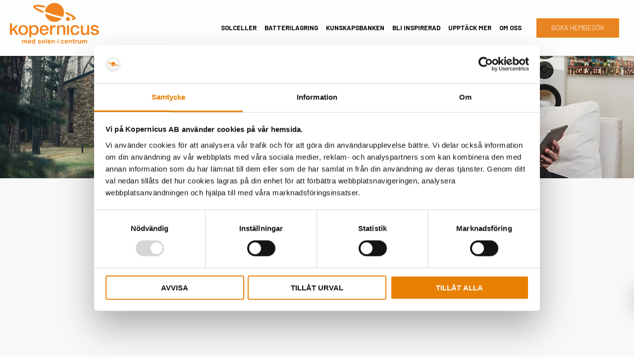

--- FILE ---
content_type: text/css
request_url: https://www.kopernicus.se/ui/dist/css/site.min.css?v=11/20/2025%205:23:02%20AM
body_size: 46303
content:
@charset "UTF-8";/*! normalize-scss | MIT/GPLv2 License | bit.ly/normalize-scss */.breadcrumbs a:hover,abbr[title]{text-decoration:underline}audio,canvas,img,progress,video{display:inline-block}.form-error,[hidden],template{display:none}body,button,legend{padding:0}button,hr,input{overflow:visible}select,select:focus{background-color:#fefefe;transition:box-shadow .5s,border-color .25s ease-in-out}.slider,.switch{user-select:none}.breadcrumbs::after,.button-group::after,.cd-morph-dropdown .content li::after,.clearfix::after,.pagination::after,.tabs::after,hr{clear:both}#calculationpage .step .step_type-selection__types__type.active path,#calculationpage .step .step_type-selection__types__type:hover path,.solar-calculation-section .step .step_type-selection__types__type.active path,.solar-calculation-section .step .step_type-selection__types__type:hover path,.solar-calculation-section .step_type-selection__types__type.active path,.solar-calculation-section .step_type-selection__types__type:hover path{stroke:#fefefe!important}html{font-family:sans-serif;line-height:1.15;-ms-text-size-adjust:100%;-webkit-text-size-adjust:100%}article,aside,details,figcaption,figure,footer,header,main,menu,nav,section{display:block}code,kbd,pre,samp{font-family:monospace,monospace;font-size:1em}a:active,a:hover{outline-width:0}abbr[title]{border-bottom:none;text-decoration:underline dotted}dfn{font-style:italic}mark{background-color:#ff0;color:#000}small{font-size:80%}sub,sup{font-size:75%;line-height:0;position:relative;vertical-align:baseline}sub{bottom:-.25em}sup{top:-.5em}audio:not([controls]){display:none;height:0}img{border-style:none;vertical-align:middle;max-width:100%;height:auto;-ms-interpolation-mode:bicubic}svg:not(:root){overflow:hidden}button,input,optgroup,select,textarea{font-family:sans-serif;font-size:100%;line-height:1.15;margin:0}button,select{text-transform:none}[type=reset],[type=submit],button,html [type=button]{-webkit-appearance:button}[type=button]::-moz-focus-inner,[type=reset]::-moz-focus-inner,[type=submit]::-moz-focus-inner,button::-moz-focus-inner{border-style:none;padding:0}[type=button]:-moz-focusring,[type=reset]:-moz-focusring,[type=submit]:-moz-focusring,button:-moz-focusring{outline:ButtonText dotted 1px}[type=checkbox],[type=radio]{box-sizing:border-box;padding:0}[type=number]::-webkit-inner-spin-button,[type=number]::-webkit-outer-spin-button{height:auto}[type=search]{-webkit-appearance:textfield;outline-offset:-2px}[type=search]::-webkit-search-cancel-button,[type=search]::-webkit-search-decoration{-webkit-appearance:none}::-webkit-file-upload-button{-webkit-appearance:button;font:inherit}b,em,i,small,strong{line-height:inherit}legend{box-sizing:border-box;display:table;color:inherit;white-space:normal}progress{vertical-align:baseline}textarea{overflow:auto}summary{display:list-item}.foundation-mq{font-family:"small=0em&medium=40em&large=64em&xlarge=75em&xxlarge=90em"}.h1,.h2,.h3,.h4,.h5,body,h1,h2,h3,h4,h5,h6{font-family:Barlow,sans-serif;color:#3d3f4f}html{box-sizing:border-box;font-size:1.125rem}*,::after,::before{box-sizing:inherit}body{margin:0;background:#fefefe;font-weight:400;line-height:1.5;-webkit-font-smoothing:antialiased;-moz-osx-font-smoothing:grayscale}.map_canvas embed,.map_canvas img,.map_canvas object,.mqa-display embed,.mqa-display img,.mqa-display object{max-width:none!important}button{appearance:none;border:0;border-radius:.55556rem;background:0 0;line-height:1}[data-whatinput=mouse] button{outline:0}.is-visible{display:block!important}.is-hidden{display:none!important}.column.row.row,.flex-container,.row,.row.row.columns{display:flex}.row{max-width:66.66667rem;margin-right:auto;margin-left:auto;flex-flow:row wrap}.row .row{margin-right:-.55556rem;margin-left:-.55556rem}@media print,screen and (min-width:40em){.row .row{margin-right:-.83333rem;margin-left:-.83333rem}}@media print,screen and (min-width:64em){.row .row{margin-right:-.83333rem;margin-left:-.83333rem}}@media screen and (min-width:75em){.row .row{margin-right:-.83333rem;margin-left:-.83333rem}}.row.expanded{max-width:none}.row.collapse>.column,.row.collapse>.columns{padding-right:0;padding-left:0}.row.collapse>.column>.row,.row.collapse>.columns>.row,.row.is-collapse-child{margin-right:0;margin-left:0}.column,.columns{flex:1 1 0px;padding-right:.55556rem;padding-left:.55556rem;min-width:initial}@media print,screen and (min-width:40em){.column,.columns{padding-right:.83333rem;padding-left:.83333rem}}.row .column.row.row,.row .row.row.columns{margin-right:0;margin-left:0;padding-right:0;padding-left:0}.flex-child-auto{flex:1 1 auto}.flex-child-grow{flex:1 0 auto}.flex-child-shrink{flex:0 1 auto}.flex-dir-row{flex-direction:row}.flex-dir-row-reverse{flex-direction:row-reverse}.flex-dir-column{flex-direction:column}.flex-dir-column-reverse{flex-direction:column-reverse}.small-1{flex:0 0 8.33333%;max-width:8.33333%}.small-offset-0{margin-left:0}.small-2{flex:0 0 16.66667%;max-width:16.66667%}.small-offset-1{margin-left:8.33333%}.small-3{flex:0 0 25%;max-width:25%}.small-offset-2{margin-left:16.66667%}.small-4{flex:0 0 33.33333%;max-width:33.33333%}.small-offset-3{margin-left:25%}.small-5{flex:0 0 41.66667%;max-width:41.66667%}.small-offset-4{margin-left:33.33333%}.small-6{flex:0 0 50%;max-width:50%}.small-offset-5{margin-left:41.66667%}.small-7{flex:0 0 58.33333%;max-width:58.33333%}.small-offset-6{margin-left:50%}.small-8{flex:0 0 66.66667%;max-width:66.66667%}.small-offset-7{margin-left:58.33333%}.small-9{flex:0 0 75%;max-width:75%}.small-offset-8{margin-left:66.66667%}.small-10{flex:0 0 83.33333%;max-width:83.33333%}.small-offset-9{margin-left:75%}.small-11{flex:0 0 91.66667%;max-width:91.66667%}.small-offset-10{margin-left:83.33333%}.small-12{flex:0 0 100%;max-width:100%}.small-offset-11{margin-left:91.66667%}.small-up-1{flex-wrap:wrap}.small-up-1>.column,.small-up-1>.columns{flex:0 0 100%;max-width:100%}.small-up-2{flex-wrap:wrap}.small-up-2>.column,.small-up-2>.columns{flex:0 0 50%;max-width:50%}.small-up-3{flex-wrap:wrap}.small-up-3>.column,.small-up-3>.columns{flex:0 0 33.33333%;max-width:33.33333%}.small-up-4{flex-wrap:wrap}.small-up-4>.column,.small-up-4>.columns{flex:0 0 25%;max-width:25%}.small-up-5{flex-wrap:wrap}.small-up-5>.column,.small-up-5>.columns{flex:0 0 20%;max-width:20%}.small-up-6{flex-wrap:wrap}.small-up-6>.column,.small-up-6>.columns{flex:0 0 16.66667%;max-width:16.66667%}.small-up-7{flex-wrap:wrap}.small-up-7>.column,.small-up-7>.columns{flex:0 0 14.28571%;max-width:14.28571%}.small-up-8{flex-wrap:wrap}.small-up-8>.column,.small-up-8>.columns{flex:0 0 12.5%;max-width:12.5%}.small-collapse>.column,.small-collapse>.columns{padding-right:0;padding-left:0}.small-uncollapse>.column,.small-uncollapse>.columns{padding-right:.55556rem;padding-left:.55556rem}@media print,screen and (min-width:40em){.medium-1{flex:0 0 8.33333%;max-width:8.33333%}.medium-offset-0{margin-left:0}.medium-2{flex:0 0 16.66667%;max-width:16.66667%}.medium-offset-1{margin-left:8.33333%}.medium-3{flex:0 0 25%;max-width:25%}.medium-offset-2{margin-left:16.66667%}.medium-4{flex:0 0 33.33333%;max-width:33.33333%}.medium-offset-3{margin-left:25%}.medium-5{flex:0 0 41.66667%;max-width:41.66667%}.medium-offset-4{margin-left:33.33333%}.medium-6{flex:0 0 50%;max-width:50%}.medium-offset-5{margin-left:41.66667%}.medium-7{flex:0 0 58.33333%;max-width:58.33333%}.medium-offset-6{margin-left:50%}.medium-8{flex:0 0 66.66667%;max-width:66.66667%}.medium-offset-7{margin-left:58.33333%}.medium-9{flex:0 0 75%;max-width:75%}.medium-offset-8{margin-left:66.66667%}.medium-10{flex:0 0 83.33333%;max-width:83.33333%}.medium-offset-9{margin-left:75%}.medium-11{flex:0 0 91.66667%;max-width:91.66667%}.medium-offset-10{margin-left:83.33333%}.medium-12{flex:0 0 100%;max-width:100%}.medium-offset-11{margin-left:91.66667%}.medium-order-1{order:1}.medium-order-2{order:2}.medium-order-3{order:3}.medium-order-4{order:4}.medium-order-5{order:5}.medium-order-6{order:6}.medium-up-1{flex-wrap:wrap}.medium-up-1>.column,.medium-up-1>.columns{flex:0 0 100%;max-width:100%}.medium-up-2{flex-wrap:wrap}.medium-up-2>.column,.medium-up-2>.columns{flex:0 0 50%;max-width:50%}.medium-up-3{flex-wrap:wrap}.medium-up-3>.column,.medium-up-3>.columns{flex:0 0 33.33333%;max-width:33.33333%}.medium-up-4{flex-wrap:wrap}.medium-up-4>.column,.medium-up-4>.columns{flex:0 0 25%;max-width:25%}.medium-up-5{flex-wrap:wrap}.medium-up-5>.column,.medium-up-5>.columns{flex:0 0 20%;max-width:20%}.medium-up-6{flex-wrap:wrap}.medium-up-6>.column,.medium-up-6>.columns{flex:0 0 16.66667%;max-width:16.66667%}.medium-up-7{flex-wrap:wrap}.medium-up-7>.column,.medium-up-7>.columns{flex:0 0 14.28571%;max-width:14.28571%}.medium-up-8{flex-wrap:wrap}.medium-up-8>.column,.medium-up-8>.columns{flex:0 0 12.5%;max-width:12.5%}}@media print,screen and (min-width:40em) and (min-width:40em){.medium-expand{flex:1 1 0px}}@media print,screen and (min-width:40em){.medium-flex-dir-row{flex-direction:row}.medium-flex-dir-row-reverse{flex-direction:row-reverse}.medium-flex-dir-column{flex-direction:column}.medium-flex-dir-column-reverse{flex-direction:column-reverse}.medium-flex-child-auto{flex:1 1 auto}.medium-flex-child-grow{flex:1 0 auto}.medium-flex-child-shrink{flex:0 1 auto}}.row.medium-unstack>.column,.row.medium-unstack>.columns{flex:0 0 100%}@media print,screen and (min-width:40em){.row.medium-unstack>.column,.row.medium-unstack>.columns{flex:1 1 0px}.medium-collapse>.column,.medium-collapse>.columns{padding-right:0;padding-left:0}.medium-uncollapse>.column,.medium-uncollapse>.columns{padding-right:.83333rem;padding-left:.83333rem}}@media print,screen and (min-width:64em){.large-1{flex:0 0 8.33333%;max-width:8.33333%}.large-offset-0{margin-left:0}.large-2{flex:0 0 16.66667%;max-width:16.66667%}.large-offset-1{margin-left:8.33333%}.large-3{flex:0 0 25%;max-width:25%}.large-offset-2{margin-left:16.66667%}.large-4{flex:0 0 33.33333%;max-width:33.33333%}.large-offset-3{margin-left:25%}.large-5{flex:0 0 41.66667%;max-width:41.66667%}.large-offset-4{margin-left:33.33333%}.large-6{flex:0 0 50%;max-width:50%}.large-offset-5{margin-left:41.66667%}.large-7{flex:0 0 58.33333%;max-width:58.33333%}.large-offset-6{margin-left:50%}.large-8{flex:0 0 66.66667%;max-width:66.66667%}.large-offset-7{margin-left:58.33333%}.large-9{flex:0 0 75%;max-width:75%}.large-offset-8{margin-left:66.66667%}.large-10{flex:0 0 83.33333%;max-width:83.33333%}.large-offset-9{margin-left:75%}.large-11{flex:0 0 91.66667%;max-width:91.66667%}.large-offset-10{margin-left:83.33333%}.large-12{flex:0 0 100%;max-width:100%}.large-offset-11{margin-left:91.66667%}.large-order-1{order:1}.large-order-2{order:2}.large-order-3{order:3}.large-order-4{order:4}.large-order-5{order:5}.large-order-6{order:6}.large-up-1{flex-wrap:wrap}.large-up-1>.column,.large-up-1>.columns{flex:0 0 100%;max-width:100%}.large-up-2{flex-wrap:wrap}.large-up-2>.column,.large-up-2>.columns{flex:0 0 50%;max-width:50%}.large-up-3{flex-wrap:wrap}.large-up-3>.column,.large-up-3>.columns{flex:0 0 33.33333%;max-width:33.33333%}.large-up-4{flex-wrap:wrap}.large-up-4>.column,.large-up-4>.columns{flex:0 0 25%;max-width:25%}.large-up-5{flex-wrap:wrap}.large-up-5>.column,.large-up-5>.columns{flex:0 0 20%;max-width:20%}.large-up-6{flex-wrap:wrap}.large-up-6>.column,.large-up-6>.columns{flex:0 0 16.66667%;max-width:16.66667%}.large-up-7{flex-wrap:wrap}.large-up-7>.column,.large-up-7>.columns{flex:0 0 14.28571%;max-width:14.28571%}.large-up-8{flex-wrap:wrap}.large-up-8>.column,.large-up-8>.columns{flex:0 0 12.5%;max-width:12.5%}}@media print,screen and (min-width:64em) and (min-width:64em){.large-expand{flex:1 1 0px}}@media print,screen and (min-width:64em){.large-flex-dir-row{flex-direction:row}.large-flex-dir-row-reverse{flex-direction:row-reverse}.large-flex-dir-column{flex-direction:column}.large-flex-dir-column-reverse{flex-direction:column-reverse}.large-flex-child-auto{flex:1 1 auto}.large-flex-child-grow{flex:1 0 auto}.large-flex-child-shrink{flex:0 1 auto}}.row.large-unstack>.column,.row.large-unstack>.columns{flex:0 0 100%}@media print,screen and (min-width:64em){.row.large-unstack>.column,.row.large-unstack>.columns{flex:1 1 0px}.large-collapse>.column,.large-collapse>.columns{padding-right:0;padding-left:0}.large-uncollapse>.column,.large-uncollapse>.columns{padding-right:.83333rem;padding-left:.83333rem}}@media screen and (min-width:75em){.xlarge-1{flex:0 0 8.33333%;max-width:8.33333%}.xlarge-offset-0{margin-left:0}.xlarge-2{flex:0 0 16.66667%;max-width:16.66667%}.xlarge-offset-1{margin-left:8.33333%}.xlarge-3{flex:0 0 25%;max-width:25%}.xlarge-offset-2{margin-left:16.66667%}.xlarge-4{flex:0 0 33.33333%;max-width:33.33333%}.xlarge-offset-3{margin-left:25%}.xlarge-5{flex:0 0 41.66667%;max-width:41.66667%}.xlarge-offset-4{margin-left:33.33333%}.xlarge-6{flex:0 0 50%;max-width:50%}.xlarge-offset-5{margin-left:41.66667%}.xlarge-7{flex:0 0 58.33333%;max-width:58.33333%}.xlarge-offset-6{margin-left:50%}.xlarge-8{flex:0 0 66.66667%;max-width:66.66667%}.xlarge-offset-7{margin-left:58.33333%}.xlarge-9{flex:0 0 75%;max-width:75%}.xlarge-offset-8{margin-left:66.66667%}.xlarge-10{flex:0 0 83.33333%;max-width:83.33333%}.xlarge-offset-9{margin-left:75%}.xlarge-11{flex:0 0 91.66667%;max-width:91.66667%}.xlarge-offset-10{margin-left:83.33333%}.xlarge-12{flex:0 0 100%;max-width:100%}.xlarge-offset-11{margin-left:91.66667%}.xlarge-order-1{order:1}.xlarge-order-2{order:2}.xlarge-order-3{order:3}.xlarge-order-4{order:4}.xlarge-order-5{order:5}.xlarge-order-6{order:6}.xlarge-up-1{flex-wrap:wrap}.xlarge-up-1>.column,.xlarge-up-1>.columns{flex:0 0 100%;max-width:100%}.xlarge-up-2{flex-wrap:wrap}.xlarge-up-2>.column,.xlarge-up-2>.columns{flex:0 0 50%;max-width:50%}.xlarge-up-3{flex-wrap:wrap}.xlarge-up-3>.column,.xlarge-up-3>.columns{flex:0 0 33.33333%;max-width:33.33333%}.xlarge-up-4{flex-wrap:wrap}.xlarge-up-4>.column,.xlarge-up-4>.columns{flex:0 0 25%;max-width:25%}.xlarge-up-5{flex-wrap:wrap}.xlarge-up-5>.column,.xlarge-up-5>.columns{flex:0 0 20%;max-width:20%}.xlarge-up-6{flex-wrap:wrap}.xlarge-up-6>.column,.xlarge-up-6>.columns{flex:0 0 16.66667%;max-width:16.66667%}.xlarge-up-7{flex-wrap:wrap}.xlarge-up-7>.column,.xlarge-up-7>.columns{flex:0 0 14.28571%;max-width:14.28571%}.xlarge-up-8{flex-wrap:wrap}.xlarge-up-8>.column,.xlarge-up-8>.columns{flex:0 0 12.5%;max-width:12.5%}}.shrink,legend,textarea{max-width:100%}@media screen and (min-width:75em) and (min-width:75em){.xlarge-expand{flex:1 1 0px}}@media screen and (min-width:75em){.xlarge-flex-dir-row{flex-direction:row}.xlarge-flex-dir-row-reverse{flex-direction:row-reverse}.xlarge-flex-dir-column{flex-direction:column}.xlarge-flex-dir-column-reverse{flex-direction:column-reverse}.xlarge-flex-child-auto{flex:1 1 auto}.xlarge-flex-child-grow{flex:1 0 auto}.xlarge-flex-child-shrink{flex:0 1 auto}}.row.xlarge-unstack>.column,.row.xlarge-unstack>.columns{flex:0 0 100%}@media screen and (min-width:75em){.row.xlarge-unstack>.column,.row.xlarge-unstack>.columns{flex:1 1 0px}.xlarge-collapse>.column,.xlarge-collapse>.columns{padding-right:0;padding-left:0}.xlarge-uncollapse>.column,.xlarge-uncollapse>.columns{padding-right:.83333rem;padding-left:.83333rem}}.shrink{flex:0 0 auto}.h1,.h2,.h3,.h4,.h5,blockquote,dd,div,dl,dt,form,h1,h2,h3,h4,h5,h6,li,ol,p,pre,td,th,ul{margin:0;padding:0}ol,ul{margin-left:1.25rem}p{margin-bottom:2.4rem;font-size:inherit;line-height:1.6;text-rendering:optimizeLegibility}em,i{font-style:italic}b,strong{font-weight:700}.h1,.h2,.h3,.h4,.h5,h1,h2,h3,h4,h5,h6{font-style:normal;font-weight:300;text-rendering:optimizeLegibility}.h1 small,.h2 small,.h3 small,.h4 small,.h5 small,h1 small,h2 small,h3 small,h4 small,h5 small,h6 small{line-height:0;color:#dddde0}.h1,.h2,.h3,.h4,.h5,h1,h2,h3,h4,h5,h6{line-height:1.2;margin-top:0;margin-bottom:.5rem}code,kbd{font-family:Consolas,"Liberation Mono",Courier,monospace;color:#0a0a0a;background-color:#f3f4f4}.h1,h1{font-size:2.33333rem}.h2,h2{font-size:2rem}.h3,h3{font-size:1.11111rem}.h4,h4{font-size:1rem}.h5,h5,h6{font-size:.88889rem}figure,kbd{margin:0}@media print,screen and (min-width:40em){.h1,h1{font-size:2.88889rem}.h2,h2{font-size:2.33333rem}.h3,h3{font-size:1.72222rem}.h4,h4{font-size:1.38889rem}.h5,h5{font-size:1.11111rem}h6{font-size:.88889rem}}@media print,screen and (min-width:64em){.h1,h1{font-size:3.88889rem}.h2,h2{font-size:2.77778rem}.h3,h3{font-size:1.94444rem}.h4,h4{font-size:1.38889rem}.h5,h5{font-size:1.11111rem}h6{font-size:.88889rem}}a{background-color:transparent;-webkit-text-decoration-skip:objects;line-height:inherit;color:#e88421;text-decoration:none;cursor:pointer}a:focus,a:hover{color:#cf7115}a img{border:0}hr{box-sizing:content-box;max-width:66.66667rem;height:0;margin:1.11111rem auto;border-top:0;border-right:0;border-bottom:1px solid #dddde0;border-left:0}dl,ol,ul{margin-bottom:2.4rem;list-style-position:outside;line-height:1.6}li{font-size:inherit}ul{list-style-type:disc}.accordion,.menu,.tabs,header nav>ul{list-style-type:none}ol ol,ol ul,ul ol,ul ul{margin-left:1.25rem;margin-bottom:0}dl{margin-bottom:1rem}dl dt{margin-bottom:.3rem;font-weight:700}.subheader,code,label{font-weight:400}blockquote{margin:0 0 2.4rem;padding:.5rem 1.11111rem 0 1.05556rem;border-left:1px solid #dddde0}blockquote,blockquote p{line-height:1.6;color:#77798a}cite{display:block;font-size:.72222rem;color:#77798a}cite:before{content:"— "}abbr{border-bottom:1px dotted #0a0a0a;color:#3d3f4f;cursor:help}code{padding:.11111rem .27778rem .05556rem;border:1px solid #dddde0}kbd{padding:.11111rem .22222rem 0;border-radius:.55556rem}.subheader{margin-top:.2rem;margin-bottom:.5rem;line-height:1.4;color:#77798a}.lead{font-size:1.40625rem;line-height:1.6}.stat{font-size:2.5rem;line-height:1}p+.stat{margin-top:-1rem}.no-bullet{margin-left:0;list-style:none}.text-left{text-align:left}.text-right{text-align:right}.text-center{text-align:center}.text-justify{text-align:justify}@media print,screen and (min-width:40em){.medium-text-left{text-align:left}.medium-text-right{text-align:right}.medium-text-center{text-align:center}.medium-text-justify{text-align:justify}}@media print,screen and (min-width:64em){.large-text-left{text-align:left}.large-text-right{text-align:right}.large-text-center{text-align:center}.large-text-justify{text-align:justify}}@media screen and (min-width:75em){.xlarge-text-left{text-align:left}.xlarge-text-right{text-align:right}.xlarge-text-center{text-align:center}.xlarge-text-justify{text-align:justify}}.badge,.button,.input-group-button,.input-group-label,.menu-centered,.orbit-bullets{text-align:center}.show-for-print{display:none!important}@media print{blockquote,img,pre,tr{page-break-inside:avoid}*{background:0 0!important;box-shadow:none!important;color:#000!important;text-shadow:none!important}.show-for-print{display:block!important}.hide-for-print{display:none!important}table.show-for-print{display:table!important}thead.show-for-print{display:table-header-group!important}tbody.show-for-print{display:table-row-group!important}tr.show-for-print{display:table-row!important}td.show-for-print,th.show-for-print{display:table-cell!important}a,a:visited{text-decoration:underline}a[href]:after{content:" (" attr(href) ")"}.ir a:after,a[href^='javascript:']:after,a[href^='#']:after{content:''}abbr[title]:after{content:" (" attr(title) ")"}blockquote,pre{border:1px solid #77798a}thead{display:table-header-group}img{max-width:100%!important}@page{margin:.5cm}.h2,.h3,h2,h3,p{orphans:3;widows:3}.h2,.h3,h2,h3{page-break-after:avoid}}[type=text],[type=password],[type=date],[type=datetime],[type=datetime-local],[type=month],[type=week],[type=email],[type=number],[type=search],[type=tel],[type=time],[type=url],[type=color],textarea{display:block;box-sizing:border-box;width:100%;height:2.16667rem;margin:0 0 .88889rem;padding:.44444rem;border:1px solid #dddde0;border-radius:.55556rem;background-color:#fefefe;box-shadow:inset 0 1px 2px rgba(10,10,10,.1);font-family:inherit;font-size:.88889rem;font-weight:400;color:#0a0a0a;transition:box-shadow .5s,border-color .25s ease-in-out;appearance:none}[type=text]:focus,[type=password]:focus,[type=date]:focus,[type=datetime]:focus,[type=datetime-local]:focus,[type=month]:focus,[type=week]:focus,[type=email]:focus,[type=number]:focus,[type=search]:focus,[type=tel]:focus,[type=time]:focus,[type=url]:focus,[type=color]:focus,textarea:focus{outline:0;border:1px solid #77798a;background-color:#fefefe;box-shadow:0 0 5px #dddde0;transition:box-shadow .5s,border-color .25s ease-in-out}textarea{min-height:50px}textarea[rows]{height:auto}input::placeholder,textarea::placeholder{color:#dddde0}input:disabled,input[readonly],textarea:disabled,textarea[readonly]{background-color:#f3f4f4;cursor:not-allowed}[type=submit],[type=button]{appearance:none;border-radius:.55556rem}input[type=search]{box-sizing:border-box}[type=file],[type=checkbox],[type=radio]{margin:0 0 .88889rem}[type=checkbox]+label,[type=radio]+label{display:inline-block;vertical-align:baseline;margin-left:.44444rem;margin-right:.88889rem;margin-bottom:0}.button,.menu-icon,.menu-icon.dark,.title-bar-title{vertical-align:middle}[type=checkbox]+label[for],[type=radio]+label[for]{cursor:pointer}label>[type=checkbox],label>[type=radio]{margin-right:.44444rem}[type=file]{width:100%}label{display:block;margin:0;font-size:.77778rem;line-height:1.8;color:#0a0a0a}label.middle{margin:0 0 .88889rem;padding:.5rem 0}.help-text{margin-top:-.44444rem;font-size:.72222rem;font-style:italic;color:#0a0a0a}.input-group{display:flex;width:100%;margin-bottom:.88889rem;align-items:stretch}.input-group>:first-child{border-radius:.55556rem 0 0 .55556rem}.input-group>:last-child>*{border-radius:0 .55556rem .55556rem 0}.input-group-button,.input-group-button a,.input-group-button button,.input-group-button input,.input-group-button label,.input-group-field,.input-group-label{margin:0;white-space:nowrap}.input-group-label{padding:0 1rem;border:1px solid #dddde0;background:#f3f4f4;color:#0a0a0a;white-space:nowrap;display:flex;flex:0 0 auto;align-items:center}.input-group-label:first-child{border-right:0}.input-group-label:last-child{border-left:0}.input-group-field{border-radius:0;flex:1 1 0px;height:auto;min-width:0}.fieldset,select{border:1px solid #dddde0}.input-group-button{padding-top:0;padding-bottom:0;flex:0 0 auto}.input-group-button a,.input-group-button button,.input-group-button input,.input-group-button label{height:2.22222rem;padding-top:0;padding-bottom:0;font-size:.88889rem}fieldset{margin:0;padding:0;border:0}legend{margin-bottom:.44444rem}.fieldset{margin:1rem 0;padding:1.11111rem}.fieldset legend{margin:0 0 0 -.16667rem;padding:0 .16667rem;background:#fefefe}select{width:100%;height:2.16667rem;margin:0 0 .88889rem;padding:.44444rem 1.33333rem .44444rem .44444rem;appearance:none;border-radius:.55556rem;font-family:inherit;font-size:.88889rem;line-height:normal;color:#0a0a0a;background-image:url("data:image/svg+xml;utf8,<svg xmlns='http://www.w3.org/2000/svg' version='1.1' width='32' height='24' viewBox='0 0 32 24'><polygon points='0,0 32,0 16,24' style='fill: rgb%28119, 121, 138%29'></polygon></svg>");background-origin:content-box;background-position:right -.88889rem center;background-repeat:no-repeat;background-size:9px 6px}.form-error,.is-invalid-label{color:#cc4b37}@media screen and (min-width:0\0){select{background-image:url([data-uri])}}select:focus{outline:0;border:1px solid #77798a;box-shadow:0 0 5px #dddde0}select:disabled{background-color:#f3f4f4;cursor:not-allowed}select::-ms-expand{display:none}select[multiple]{height:auto;background-image:none}.is-invalid-input:not(:focus){border-color:#cc4b37;background-color:#f9ecea}.button,.rte-orange-button a{border:1px solid transparent}.is-invalid-input:not(:focus)::placeholder{color:#cc4b37}.form-error{margin-top:-.44444rem;margin-bottom:.88889rem;font-size:.66667rem;font-weight:700}.form-error.is-visible{display:block}.button{display:inline-block;margin:0 0 1rem;padding:.8em 2em;-webkit-appearance:none;border-radius:0;transition:background-color .25s ease-out,color .25s ease-out;font-size:1rem;line-height:1;cursor:pointer;background-color:#e88421;color:#fefefe}.button.disabled,.button.disabled.alert,.button.disabled.primary,.button.disabled.secondary,.button.disabled.success,.button.disabled.warning,.button[disabled],.button[disabled].alert,.button[disabled].primary,.button[disabled].secondary,.button[disabled].success,.button[disabled].warning{opacity:.25;cursor:not-allowed}[data-whatinput=mouse] .button{outline:0}.button:focus,.button:hover{background-color:#cc7015;color:#fefefe}.button.tiny{font-size:.6rem}.button.small{font-size:.8rem}.button.large{font-size:1.375rem}.button.expanded{display:block;width:100%;margin-right:0;margin-left:0}.button.primary,.button.primary:focus,.button.primary:hover{background-color:#e88421;color:#0a0a0a}.button.secondary,.button.secondary:focus,.button.secondary:hover{background-color:#77798a;color:#0a0a0a}.button.success,.button.success:focus,.button.success:hover{background-color:#3adb76;color:#0a0a0a}.button.warning,.button.warning:focus,.button.warning:hover{background-color:#ffae00;color:#0a0a0a}.button.alert,.button.alert:focus,.button.alert:hover{background-color:#cc4b37;color:#fefefe}.button.hollow{border:1px solid #e88421;color:#e88421}.button.hollow,.button.hollow:focus,.button.hollow:hover{background-color:transparent}.button.hollow:focus,.button.hollow:hover{border-color:#e88421;color:#e88421}.button.hollow.primary{border:1px solid #e88421;color:#e88421}.button.hollow.primary:focus,.button.hollow.primary:hover{border-color:#e88421;color:#e88421}.button.hollow.secondary{border:1px solid #77798a;color:#77798a}.button.hollow.secondary:focus,.button.hollow.secondary:hover{border-color:#77798a;color:#77798a}.button.hollow.success{border:1px solid #3adb76;color:#3adb76}.button.hollow.success:focus,.button.hollow.success:hover{border-color:#3adb76;color:#3adb76}.button.hollow.warning{border:1px solid #ffae00;color:#ffae00}.button.hollow.warning:focus,.button.hollow.warning:hover{border-color:#ffae00;color:#ffae00}.button.hollow.alert{border:1px solid #cc4b37;color:#cc4b37}.button.hollow.alert:focus,.button.hollow.alert:hover{border-color:#cc4b37;color:#cc4b37}.button.disabled:focus,.button.disabled:hover,.button[disabled]:focus,.button[disabled]:hover{background-color:#e88421;color:#fefefe}.button.disabled.primary:focus,.button.disabled.primary:hover,.button[disabled].primary:focus,.button[disabled].primary:hover{background-color:#e88421;color:#fefefe}.button.disabled.secondary:focus,.button.disabled.secondary:hover,.button[disabled].secondary:focus,.button[disabled].secondary:hover{background-color:#77798a;color:#fefefe}.button.disabled.success:focus,.button.disabled.success:hover,.button[disabled].success:focus,.button[disabled].success:hover{background-color:#3adb76;color:#fefefe}.button.disabled.warning:focus,.button.disabled.warning:hover,.button[disabled].warning:focus,.button[disabled].warning:hover{background-color:#ffae00;color:#fefefe}.button.disabled.alert:focus,.button.disabled.alert:hover,.button[disabled].alert:focus,.button[disabled].alert:hover{background-color:#cc4b37;color:#fefefe}.button.dropdown::after{width:0;height:0;border:.4em inset;content:'';border-bottom-width:0;border-top-style:solid;border-color:#fefefe transparent transparent;position:relative;top:.4em;display:inline-block;float:right;margin-left:2em}.button.arrow-only::after{top:-.1em;float:none;margin-left:0}.accordion{margin-left:0;background:#fefefe}.accordion-item:first-child>:first-child{border-radius:.55556rem .55556rem 0 0}.accordion-item:last-child>:last-child{border-radius:0 0 .55556rem .55556rem}.accordion-title{position:relative;display:block;padding:1.25rem 1rem;border:1px solid #f3f4f4;border-bottom:0;font-size:.66667rem;line-height:1;color:#e88421}:last-child:not(.is-active)>.accordion-title{border-bottom:1px solid #f3f4f4;border-radius:0 0 .55556rem .55556rem}.accordion-title:focus,.accordion-title:hover{background-color:#f3f4f4}.accordion-title::before{position:absolute;top:50%;right:1rem;margin-top:-.5rem;content:'+'}.is-active>.accordion-title::before{content:'–'}.accordion-content{display:none;padding:1rem;border:1px solid #f3f4f4;border-bottom:0;background-color:#fefefe;color:#3d3f4f}:last-child>.accordion-content:last-child{border-bottom:1px solid #f3f4f4}.is-accordion-submenu-parent>a{position:relative}.is-accordion-submenu-parent>a::after{display:block;width:0;height:0;border:6px inset;content:'';border-bottom-width:0;border-top-style:solid;border-color:#e88421 transparent transparent;position:absolute;top:50%;margin-top:-3px;right:1rem}.menu,.menu.expanded>li:first-child:last-child{width:100%}.is-accordion-submenu-parent[aria-expanded=true]>a::after{transform:rotate(180deg);transform-origin:50% 50%}.badge{display:inline-block;min-width:2.1em;padding:.3em;border-radius:50%;font-size:.6rem;background:#e88421;color:#fefefe}.badge.primary{background:#e88421;color:#0a0a0a}.badge.secondary{background:#77798a;color:#0a0a0a}.badge.success{background:#3adb76;color:#0a0a0a}.badge.warning{background:#ffae00;color:#0a0a0a}.badge.alert{background:#cc4b37;color:#fefefe}.breadcrumbs{margin:0 0 1rem;list-style:none}.breadcrumbs::after,.breadcrumbs::before{display:table;content:' ';flex-basis:0;order:1}.breadcrumbs li{float:left;font-size:.61111rem;color:#0a0a0a;cursor:default;text-transform:uppercase}.breadcrumbs li:not(:last-child)::after{position:relative;top:1px;margin:0 .75rem;opacity:1;content:"/";color:#dddde0}.breadcrumbs a{color:#e88421}.breadcrumbs .disabled{color:#dddde0;cursor:not-allowed}.button-group{margin-bottom:1rem;display:flex;flex-wrap:nowrap;align-items:stretch}.button-group::after,.button-group::before{display:table;content:' ';flex-basis:0;order:1}.button-group .button{margin:0 10px 10px 0;font-size:1rem;flex:0 0 auto}.button-group .button:last-child{margin-right:0}.button-group.tiny .button{font-size:.6rem}.button-group.small .button{font-size:.8rem}.button-group.large .button{font-size:1.375rem}.button-group.expanded .button{flex:1 1 0px}.button-group.primary .button,.button-group.primary .button:focus,.button-group.primary .button:hover{background-color:#e88421;color:#0a0a0a}.button-group.secondary .button,.button-group.secondary .button:focus,.button-group.secondary .button:hover{background-color:#77798a;color:#0a0a0a}.button-group.success .button,.button-group.success .button:focus,.button-group.success .button:hover{background-color:#3adb76;color:#0a0a0a}.button-group.warning .button,.button-group.warning .button:focus,.button-group.warning .button:hover{background-color:#ffae00;color:#0a0a0a}.button-group.alert .button,.button-group.alert .button:focus,.button-group.alert .button:hover{background-color:#cc4b37;color:#fefefe}.button-group.stacked,.button-group.stacked-for-medium,.button-group.stacked-for-small{flex-wrap:wrap}.button-group.stacked .button,.button-group.stacked-for-medium .button,.button-group.stacked-for-small .button{flex:0 0 100%}.button-group.stacked .button:last-child,.button-group.stacked-for-medium .button:last-child,.button-group.stacked-for-small .button:last-child{margin-bottom:0}@media print,screen and (min-width:40em){.button-group.stacked-for-small .button{flex:1 1 0px;margin-bottom:0}}@media print,screen and (min-width:64em){.button-group.stacked-for-medium .button{flex:1 1 0px;margin-bottom:0}}@media screen and (max-width:39.9375em){.button-group.stacked-for-small.expanded{display:block}.button-group.stacked-for-small.expanded .button{display:block;margin-right:0}}.callout{position:relative;margin:0 0 1rem;padding:1rem;border:1px solid rgba(10,10,10,.25);border-radius:.55556rem;background-color:#fff;color:#3d3f4f}.callout>:last-child,.menu a,.menu button,.menu input,.menu select{margin-bottom:0}.callout>:first-child{margin-top:0}.callout.primary{background-color:#fcedde;color:#3d3f4f}.callout.secondary{background-color:#ebebed;color:#3d3f4f}.callout.success{background-color:#e1faea;color:#3d3f4f}.callout.warning{background-color:#fff3d9;color:#3d3f4f}.callout.alert{background-color:#f7e4e1;color:#3d3f4f}.callout.small{padding:.5rem}.callout.large{padding:3rem}.close-button{position:absolute;color:#fefefe;cursor:pointer}[data-whatinput=mouse] .close-button{outline:0}.close-button:focus,.close-button:hover{color:#f3f4f4}.close-button.small{right:.66rem;top:.33em;font-size:1.5em;line-height:1}.close-button,.close-button.medium{right:.5rem;top:.5rem;font-size:2em;line-height:1}.menu{margin:0;display:flex;align-items:center}.menu>li{flex:0 0 auto}[data-whatinput=mouse] .menu>li{outline:0}.menu>li>a{padding:.7rem 1rem;line-height:1;display:flex;flex-flow:row nowrap}.menu-centered>.menu,.menu.simple li{display:inline-block}.menu>li>a i,.menu>li>a img,.menu>li>a svg{margin-right:.25rem}.menu,.menu.horizontal{flex-wrap:nowrap}.menu.horizontal>li,.menu>li{flex:0 0 auto}.menu.expanded>li{flex:1 1 0px}.menu.vertical{flex-wrap:wrap}.menu.vertical>li{flex:0 0 100%;max-width:100%}.menu.vertical>li>a{justify-content:flex-start;align-items:flex-start}@media print,screen and (min-width:40em){.menu.medium-horizontal{flex-wrap:nowrap}.menu.medium-horizontal>li{flex:0 0 auto}.menu.medium-expanded>li{flex:1 1 0px}.menu.medium-expanded>li:first-child:last-child{width:100%}.menu.medium-vertical{flex-wrap:wrap}.menu.medium-vertical>li{flex:0 0 100%;max-width:100%}.menu.medium-vertical>li>a{justify-content:flex-start;align-items:flex-start}}@media print,screen and (min-width:64em){.menu.large-horizontal{flex-wrap:nowrap}.menu.large-horizontal>li{flex:0 0 auto}.menu.large-expanded>li{flex:1 1 0px}.menu.large-expanded>li:first-child:last-child{width:100%}.menu.large-vertical{flex-wrap:wrap}.menu.large-vertical>li{flex:0 0 100%;max-width:100%}.menu.large-vertical>li>a{justify-content:flex-start;align-items:flex-start}}@media screen and (min-width:75em){.menu.xlarge-horizontal{flex-wrap:nowrap}.menu.xlarge-horizontal>li{flex:0 0 auto}.menu.xlarge-expanded>li{flex:1 1 0px}.menu.xlarge-expanded>li:first-child:last-child{width:100%}.menu.xlarge-vertical{flex-wrap:wrap}.menu.xlarge-vertical>li{flex:0 0 100%;max-width:100%}.menu.xlarge-vertical>li>a{justify-content:flex-start;align-items:flex-start}}.menu.simple li{margin-right:1rem;line-height:1}.menu.simple a{padding:0}.menu.align-right{justify-content:flex-end}.menu.icon-top>li>a{flex-flow:column nowrap}.menu.icon-top>li>a i,.menu.icon-top>li>a img,.menu.icon-top>li>a svg{align-self:stretch;margin-bottom:.25rem;text-align:center}.menu.icon-top.vertical a>span{margin:auto}.menu.nested{margin-left:1rem}.menu .active>a{background:#e88421;color:#fefefe}.menu.menu-bordered li{border:1px solid #f3f4f4}.menu.menu-bordered li:not(:first-child){border-top:0}.menu.menu-hover li:hover{background-color:#f3f4f4}.menu-text{padding:.7rem 1rem;font-weight:700;line-height:1;color:inherit}.no-js [data-responsive-menu] ul{display:none}.menu-icon{position:relative;display:inline-block;width:20px;height:16px;cursor:pointer}.menu-icon::after{position:absolute;top:0;left:0;display:block;width:100%;height:2px;background:#fefefe;box-shadow:0 7px 0 #fefefe,0 14px 0 #fefefe;content:''}.menu-icon:hover::after{background:#dddde0;box-shadow:0 7px 0 #dddde0,0 14px 0 #dddde0}.menu-icon.dark{position:relative;display:inline-block;width:20px;height:16px;cursor:pointer}.menu-icon.dark::after{position:absolute;top:0;left:0;display:block;width:100%;height:2px;background:#0a0a0a;box-shadow:0 7px 0 #0a0a0a,0 14px 0 #0a0a0a;content:''}.menu-icon.dark:hover::after{background:#77798a;box-shadow:0 7px 0 #77798a,0 14px 0 #77798a}.is-drilldown{position:relative;overflow:hidden}.is-drilldown li{display:block}.is-drilldown.animate-height{transition:height .5s}.is-drilldown-submenu{position:absolute;top:0;left:100%;z-index:-1;width:100%;background:#fefefe;transition:transform .15s linear}.is-drilldown-submenu.is-active{z-index:1;display:block;transform:translateX(-100%)}.is-drilldown-submenu.is-closing{transform:translateX(100%)}.off-canvas-absolute.is-open,.off-canvas.is-open{transform:translate(0,0)}.drilldown-submenu-cover-previous{min-height:100%}.is-drilldown-submenu-parent>a{position:relative}.is-drilldown-submenu-parent>a::after{display:block;width:0;height:0;border:6px inset;content:'';border-right-width:0;border-left-style:solid;border-color:transparent transparent transparent #e88421;position:absolute;top:50%;margin-top:-6px;right:1rem}.js-drilldown-back>a::before{width:0;height:0;border:6px inset;content:'';border-right-style:solid;border-color:transparent #e88421 transparent transparent;display:inline-block;vertical-align:middle;margin-right:.75rem;border-left-width:0}.dropdown-pane{position:absolute;z-index:10;display:block;width:300px;padding:1rem;visibility:hidden;border:1px solid #dddde0;border-radius:.55556rem;background-color:#fefefe;font-size:1rem}.dropdown-pane.is-open{visibility:visible}.dropdown-pane.tiny{width:100px}.dropdown-pane.small{width:200px}.dropdown-pane.large{width:400px}.dropdown.menu>li.opens-left>.is-dropdown-submenu{top:100%;right:0;left:auto}.dropdown.menu>li.opens-right>.is-dropdown-submenu{top:100%;right:auto;left:0}.dropdown.menu>li.is-dropdown-submenu-parent>a{position:relative;padding-right:1.5rem}.dropdown.menu>li.is-dropdown-submenu-parent>a::after{display:block;width:0;height:0;border:6px inset;content:'';border-bottom-width:0;border-top-style:solid;border-color:#e88421 transparent transparent;right:5px;margin-top:-3px}[data-whatinput=mouse] .dropdown.menu a{outline:0}.no-js .dropdown.menu ul{display:none}.dropdown.menu.vertical>li .is-dropdown-submenu{top:0}.dropdown.menu.vertical>li.opens-left>.is-dropdown-submenu{right:100%;left:auto}.dropdown.menu.vertical>li.opens-right>.is-dropdown-submenu{right:auto;left:100%}.dropdown.menu.vertical>li>a::after{right:14px}.dropdown.menu.vertical>li.opens-left>a::after{display:block;width:0;height:0;border:6px inset;content:'';border-left-width:0;border-right-style:solid;border-color:transparent #e88421 transparent transparent}.dropdown.menu.vertical>li.opens-right>a::after{display:block;width:0;height:0;border:6px inset;content:'';border-right-width:0;border-left-style:solid;border-color:transparent transparent transparent #e88421}@media print,screen and (min-width:40em){.dropdown.menu.medium-horizontal>li.opens-left>.is-dropdown-submenu{top:100%;right:0;left:auto}.dropdown.menu.medium-horizontal>li.opens-right>.is-dropdown-submenu{top:100%;right:auto;left:0}.dropdown.menu.medium-horizontal>li.is-dropdown-submenu-parent>a{position:relative;padding-right:1.5rem}.dropdown.menu.medium-horizontal>li.is-dropdown-submenu-parent>a::after{display:block;width:0;height:0;border:6px inset;content:'';border-bottom-width:0;border-top-style:solid;border-color:#e88421 transparent transparent;right:5px;margin-top:-3px}.dropdown.menu.medium-vertical>li .is-dropdown-submenu{top:0}.dropdown.menu.medium-vertical>li.opens-left>.is-dropdown-submenu{right:100%;left:auto}.dropdown.menu.medium-vertical>li.opens-right>.is-dropdown-submenu{right:auto;left:100%}.dropdown.menu.medium-vertical>li>a::after{right:14px}.dropdown.menu.medium-vertical>li.opens-left>a::after{display:block;width:0;height:0;border:6px inset;content:'';border-left-width:0;border-right-style:solid;border-color:transparent #e88421 transparent transparent}.dropdown.menu.medium-vertical>li.opens-right>a::after{display:block;width:0;height:0;border:6px inset;content:'';border-right-width:0;border-left-style:solid;border-color:transparent transparent transparent #e88421}}@media print,screen and (min-width:64em){.dropdown.menu.large-horizontal>li.opens-left>.is-dropdown-submenu{top:100%;right:0;left:auto}.dropdown.menu.large-horizontal>li.opens-right>.is-dropdown-submenu{top:100%;right:auto;left:0}.dropdown.menu.large-horizontal>li.is-dropdown-submenu-parent>a{position:relative;padding-right:1.5rem}.dropdown.menu.large-horizontal>li.is-dropdown-submenu-parent>a::after{display:block;width:0;height:0;border:6px inset;content:'';border-bottom-width:0;border-top-style:solid;border-color:#e88421 transparent transparent;right:5px;margin-top:-3px}.dropdown.menu.large-vertical>li .is-dropdown-submenu{top:0}.dropdown.menu.large-vertical>li.opens-left>.is-dropdown-submenu{right:100%;left:auto}.dropdown.menu.large-vertical>li.opens-right>.is-dropdown-submenu{right:auto;left:100%}.dropdown.menu.large-vertical>li>a::after{right:14px}.dropdown.menu.large-vertical>li.opens-left>a::after{display:block;width:0;height:0;border:6px inset;content:'';border-left-width:0;border-right-style:solid;border-color:transparent #e88421 transparent transparent}.dropdown.menu.large-vertical>li.opens-right>a::after{display:block;width:0;height:0;border:6px inset;content:'';border-right-width:0;border-left-style:solid;border-color:transparent transparent transparent #e88421}}@media screen and (min-width:75em){.dropdown.menu.xlarge-horizontal>li.opens-left>.is-dropdown-submenu{top:100%;right:0;left:auto}.dropdown.menu.xlarge-horizontal>li.opens-right>.is-dropdown-submenu{top:100%;right:auto;left:0}.dropdown.menu.xlarge-horizontal>li.is-dropdown-submenu-parent>a{position:relative;padding-right:1.5rem}.dropdown.menu.xlarge-horizontal>li.is-dropdown-submenu-parent>a::after{display:block;width:0;height:0;border:6px inset;content:'';border-bottom-width:0;border-top-style:solid;border-color:#e88421 transparent transparent;right:5px;margin-top:-3px}.dropdown.menu.xlarge-vertical>li .is-dropdown-submenu{top:0}.dropdown.menu.xlarge-vertical>li.opens-left>.is-dropdown-submenu{right:100%;left:auto}.dropdown.menu.xlarge-vertical>li.opens-right>.is-dropdown-submenu{right:auto;left:100%}.dropdown.menu.xlarge-vertical>li>a::after{right:14px}.dropdown.menu.xlarge-vertical>li.opens-left>a::after{display:block;width:0;height:0;border:6px inset;content:'';border-left-width:0;border-right-style:solid;border-color:transparent #e88421 transparent transparent}.dropdown.menu.xlarge-vertical>li.opens-right>a::after{display:block;width:0;height:0;border:6px inset;content:'';border-right-width:0;border-left-style:solid;border-color:transparent transparent transparent #e88421}}.dropdown.menu.align-right .is-dropdown-submenu.first-sub{top:100%;right:0;left:auto}.is-dropdown-menu.vertical{width:100px}.is-dropdown-menu.vertical.align-right{float:right}.is-dropdown-submenu-parent{position:relative}.is-dropdown-submenu-parent a::after{position:absolute;top:50%;right:5px;margin-top:-6px}.is-dropdown-submenu-parent.opens-inner>.is-dropdown-submenu{top:100%;left:auto}.is-dropdown-submenu-parent.opens-left>.is-dropdown-submenu{right:100%;left:auto}.is-dropdown-submenu-parent.opens-right>.is-dropdown-submenu{right:auto;left:100%}.is-dropdown-submenu{position:absolute;top:0;left:100%;z-index:1;display:none;min-width:200px;border:1px solid #dddde0;background:#fefefe}.is-dropdown-submenu .is-dropdown-submenu-parent>a::after{right:14px}.is-dropdown-submenu .is-dropdown-submenu-parent.opens-left>a::after{display:block;width:0;height:0;border:6px inset;content:'';border-left-width:0;border-right-style:solid;border-color:transparent #e88421 transparent transparent}.is-dropdown-submenu .is-dropdown-submenu-parent.opens-right>a::after{display:block;width:0;height:0;border:6px inset;content:'';border-right-width:0;border-left-style:solid;border-color:transparent transparent transparent #e88421}.position-bottom.is-transition-push::after,.position-left.is-transition-push::after,.position-right.is-transition-push::after,.position-top.is-transition-push::after{content:" ";position:absolute}.is-dropdown-submenu .is-dropdown-submenu{margin-top:-1px}.is-dropdown-submenu>li{width:100%}.is-dropdown-submenu.js-dropdown-active{display:block}.flex-video,.responsive-embed{position:relative;height:0;margin-bottom:0;padding-bottom:75%;overflow:hidden}.flex-video embed,.flex-video iframe,.flex-video object,.flex-video video,.js-off-canvas-overlay,.responsive-embed embed,.responsive-embed iframe,.responsive-embed object,.responsive-embed video{top:0;width:100%;height:100%;position:absolute;left:0}.flex-video.widescreen,.responsive-embed.widescreen{padding-bottom:56.25%}.label{display:inline-block;padding:.33333rem .5rem;border-radius:.55556rem;font-size:.8rem;line-height:1;white-space:nowrap;cursor:default;background:#e88421;color:#fefefe}.label.primary{background:#e88421;color:#0a0a0a}.label.secondary{background:#77798a;color:#0a0a0a}.label.success{background:#3adb76;color:#0a0a0a}.label.warning{background:#ffae00;color:#0a0a0a}.label.alert{background:#cc4b37;color:#fefefe}.media-object{display:flex;margin-bottom:1rem;flex-wrap:nowrap}.media-object img{max-width:none}@media screen and (max-width:39.9375em){.media-object.stack-for-small{flex-wrap:wrap}.media-object.stack-for-small .media-object-section{padding:0 0 1rem;flex-basis:100%;max-width:100%}.media-object.stack-for-small .media-object-section img{width:100%}}.media-object-section{flex:0 1 auto}.media-object-section:first-child{padding-right:1rem}.media-object-section:last-child:not(:nth-child(2)){padding-left:1rem}.media-object-section>:last-child{margin-bottom:0}.media-object-section.main-section{flex:1 1 0px}.is-off-canvas-open{overflow:hidden}.js-off-canvas-overlay{transition:opacity .5s ease,visibility .5s ease;background:rgba(254,254,254,.25);opacity:0;visibility:hidden;overflow:hidden}.off-canvas,.off-canvas-absolute,.off-canvas-content{transition:transform .5s ease;backface-visibility:hidden}.js-off-canvas-overlay.is-visible{opacity:1;visibility:visible}.invisible,.main-search{visibility:hidden}.js-off-canvas-overlay.is-closable{cursor:pointer}.js-off-canvas-overlay.is-overlay-absolute{position:absolute}.js-off-canvas-overlay.is-overlay-fixed{position:fixed}.off-canvas-wrapper{position:relative;overflow:hidden}.position-left,.position-right{overflow-y:auto;height:100%;top:0}.off-canvas{position:fixed;z-index:1}[data-whatinput=mouse] .off-canvas{outline:0}.off-canvas.is-transition-overlap{z-index:20}.off-canvas.is-transition-overlap.is-open{box-shadow:none}.off-canvas-absolute{position:absolute;z-index:1;background:#fefefe}.orbit-caption,.orbit-next:active,.orbit-next:focus,.orbit-next:hover,.orbit-previous:active,.orbit-previous:focus,.orbit-previous:hover{background-color:rgba(10,10,10,.5)}[data-whatinput=mouse] .off-canvas-absolute{outline:0}.off-canvas-absolute.is-transition-overlap{z-index:20}.off-canvas-absolute.is-transition-overlap.is-open{box-shadow:none}.position-left{left:0;width:280px;transform:translateX(-280px)}.position-left.is-open~.off-canvas-content{transform:translateX(280px)}.position-left.is-transition-push::after{top:0;right:0;height:100%;width:1px;box-shadow:none}.position-left.is-transition-overlap.is-open~.off-canvas-content{transform:none}.position-right{right:0;width:280px;transform:translateX(280px)}.position-right.is-open~.off-canvas-content{transform:translateX(-280px)}.position-right.is-transition-push::after{top:0;left:0;height:100%;width:1px}.position-right.is-transition-overlap.is-open~.off-canvas-content{transform:none}.position-top{top:0;left:0;width:100%;height:250px;transform:translateY(-250px);overflow-x:auto}.position-top.is-open~.off-canvas-content{transform:translateY(250px)}.position-top.is-transition-push::after{bottom:0;left:0;height:1px;width:100%;box-shadow:none}.position-top.is-transition-overlap.is-open~.off-canvas-content{transform:none}.position-bottom{bottom:0;left:0;width:100%;height:250px;transform:translateY(250px);overflow-x:auto}.position-bottom.is-open~.off-canvas-content{transform:translateY(-250px)}.position-bottom.is-transition-push::after{top:0;left:0;height:1px;width:100%;box-shadow:none}.orbit,.orbit-container{position:relative}.position-bottom.is-transition-overlap.is-open~.off-canvas-content{transform:none}@media print,screen and (min-width:40em){.position-bottom.reveal-for-medium,.position-left.reveal-for-medium,.position-right.reveal-for-medium,.position-top.reveal-for-medium{transform:none;z-index:1}.position-left.reveal-for-medium~.off-canvas-content{margin-left:280px}.position-right.reveal-for-medium~.off-canvas-content{margin-right:280px}.position-top.reveal-for-medium~.off-canvas-content{margin-top:280px}.position-bottom.reveal-for-medium~.off-canvas-content{margin-bottom:280px}}@media print,screen and (min-width:64em){.position-bottom.reveal-for-large,.position-left.reveal-for-large,.position-right.reveal-for-large,.position-top.reveal-for-large{transform:none;z-index:1}.position-left.reveal-for-large~.off-canvas-content{margin-left:280px}.position-right.reveal-for-large~.off-canvas-content{margin-right:280px}.position-top.reveal-for-large~.off-canvas-content{margin-top:280px}.position-bottom.reveal-for-large~.off-canvas-content{margin-bottom:280px}}@media screen and (min-width:75em){.position-bottom.reveal-for-xlarge,.position-left.reveal-for-xlarge,.position-right.reveal-for-xlarge,.position-top.reveal-for-xlarge{transform:none;z-index:1}.position-left.reveal-for-xlarge~.off-canvas-content{margin-left:280px}.position-right.reveal-for-xlarge~.off-canvas-content{margin-right:280px}.position-top.reveal-for-xlarge~.off-canvas-content{margin-top:280px}.position-bottom.reveal-for-xlarge~.off-canvas-content{margin-bottom:280px}}.orbit-container{height:0;margin:0;list-style:none;overflow:hidden}.orbit-caption,.orbit-next,.orbit-previous{position:absolute;padding:1rem;color:#fefefe}.orbit-slide{width:100%}.orbit-slide.no-motionui.is-active{top:0;left:0}.orbit-figure{margin:0}.orbit-image{width:100%;max-width:100%;margin:0}.orbit-caption{bottom:0;width:100%;margin-bottom:0}.orbit-next,.orbit-previous{top:50%;transform:translateY(-50%);z-index:10}[data-whatinput=mouse] .orbit-next,[data-whatinput=mouse] .orbit-previous{outline:0}.orbit-previous{left:0}.orbit-next{left:auto;right:0}.orbit-bullets{position:relative;margin-top:.8rem;margin-bottom:.8rem}[data-whatinput=mouse] .orbit-bullets{outline:0}.orbit-bullets button{width:1.2rem;height:1.2rem;margin:.1rem;border-radius:50%;background-color:#dddde0}.pagination li,.progress,.progress-meter,.progress-meter-text,.slider-handle{border-radius:.55556rem}.orbit-bullets button.is-active,.orbit-bullets button:hover{background-color:#77798a}.pagination{margin-left:0;margin-bottom:1rem}.pagination::after,.pagination::before{display:table;content:' ';flex-basis:0;order:1}.pagination li{margin-right:.05556rem;font-size:.77778rem;display:none}.pagination li:first-child,.pagination li:last-child{display:inline-block}@media print,screen and (min-width:40em){.pagination li{display:inline-block}}.pagination a,.pagination button{display:block;padding:.16667rem .55556rem;border-radius:.55556rem;color:#0a0a0a}.pagination a:hover,.pagination button:hover{background:#f3f4f4}.pagination .current{padding:.16667rem .55556rem;background:#e88421;color:#fefefe;cursor:default}.pagination .disabled{padding:.16667rem .55556rem;color:#dddde0;cursor:not-allowed}.pagination .disabled:hover{background:0 0}.pagination .ellipsis::after{padding:.16667rem .55556rem;content:'\2026';color:#0a0a0a}.progress-meter-text,.switch{font-weight:700;color:#fefefe}.pagination-previous a::before,.pagination-previous.disabled::before{display:inline-block;margin-right:.5rem;content:'\00ab'}.pagination-next a::after,.pagination-next.disabled::after{display:inline-block;margin-left:.5rem;content:'\00bb'}.progress{height:1rem;margin-bottom:1rem;background-color:#dddde0}.progress.primary .progress-meter{background-color:#e88421}.progress.secondary .progress-meter{background-color:#77798a}.progress.success .progress-meter{background-color:#3adb76}.progress.warning .progress-meter{background-color:#ffae00}.progress.alert .progress-meter{background-color:#cc4b37}.progress-meter{position:relative;display:block;width:0%;height:100%;background-color:#e88421}.progress-meter-text{top:50%;left:50%;transform:translate(-50%,-50%);position:absolute;margin:0;font-size:.75rem;white-space:nowrap}.slider-fill,.slider-handle{left:0;display:inline-block}.slider{position:relative;height:.5rem;margin-top:1.25rem;margin-bottom:2.25rem;background-color:#f3f4f4;cursor:pointer;touch-action:none}.slider-fill{position:absolute;top:0;max-width:100%;height:.5rem;background-color:#dddde0;transition:all .2s ease-in-out}.slider-fill.is-dragging{transition:all 0s linear}.slider-handle{top:50%;transform:translateY(-50%);position:absolute;z-index:1;width:1.4rem;height:1.4rem;background-color:#e88421;transition:all .2s ease-in-out;touch-action:manipulation}[data-whatinput=mouse] .slider-handle{outline:0}.slider-handle:hover{background-color:#cc7015}.slider-handle.is-dragging{transition:all 0s linear}.slider.disabled,.slider[disabled]{opacity:.25;cursor:not-allowed}.slider.vertical{display:inline-block;width:.5rem;height:12.5rem;margin:0 1.25rem;transform:scale(1,-1)}.slider.vertical .slider-fill{top:0;width:.5rem;max-height:100%}.slider.vertical .slider-handle{position:absolute;top:0;left:50%;width:1.4rem;height:1.4rem;transform:translateX(-50%)}.sticky,.sticky-container{position:relative}.sticky{z-index:0;transform:translate3d(0,0,0)}.sticky.is-stuck{position:fixed;z-index:5}.sticky.is-stuck.is-at-top{top:0}.sticky.is-stuck.is-at-bottom{bottom:0}.sticky.is-anchored{position:relative;right:auto;left:auto}.sticky.is-anchored.is-at-bottom{bottom:0}body.is-reveal-open{overflow:hidden}html.is-reveal-open,html.is-reveal-open body{min-height:100%;overflow:hidden;user-select:none}.table-scroll,table.scroll{overflow-x:auto}.reveal-overlay{position:fixed;top:0;right:0;bottom:0;left:0;z-index:1005;display:none;background-color:rgba(10,10,10,.45);overflow-y:scroll}.reveal{z-index:1006;backface-visibility:hidden;display:none;padding:2rem;border:1px solid #dddde0;border-radius:.55556rem;background-color:#fefefe;position:relative;top:100px;margin-right:auto;margin-left:auto;overflow-y:auto}.switch-paddle,.switch-paddle::after{display:block;transition:all .25s ease-out}[data-whatinput=mouse] .reveal{outline:0}.reveal .column,.reveal .columns{min-width:0}.reveal>:last-child{margin-bottom:0}.reveal.collapse{padding:0}@media print,screen and (min-width:40em){.reveal{min-height:0;width:600px;max-width:66.66667rem}.reveal .reveal{right:auto;left:auto;margin:0 auto}.reveal.tiny{width:30%;max-width:66.66667rem}.reveal.small{width:50%;max-width:66.66667rem}.reveal.large{width:90%;max-width:66.66667rem}}.reveal.full{top:0;left:0;width:100%;max-width:none;height:100%;height:100vh;min-height:100vh;margin-left:0;border:0;border-radius:0}@media screen and (max-width:39.9375em){.reveal{top:0;left:0;width:100%;max-width:none;height:100%;height:100vh;min-height:100vh;margin-left:0;border:0;border-radius:0}}.switch-paddle,.switch-paddle::after,table{border-radius:.55556rem}.reveal.without-overlay{position:fixed}.switch{height:2rem;position:relative;margin-bottom:1rem;outline:0;font-size:.77778rem}.switch-input{position:absolute;margin-bottom:0;opacity:0}.switch-paddle{position:relative;width:4rem;height:2rem;background:#dddde0;font-weight:inherit;color:inherit;cursor:pointer}caption,tfoot td,tfoot th,thead td,thead th{font-weight:700;padding:.44444rem .55556rem .55556rem}tfoot,thead{color:#3d3f4f}input+.switch-paddle{margin:0}.switch-paddle::after{position:absolute;top:.25rem;left:.25rem;width:1.5rem;height:1.5rem;transform:translate3d(0,0,0);background:#fefefe;content:''}input:checked~.switch-paddle{background:#e88421}input:checked~.switch-paddle::after{left:2.25rem}[data-whatinput=mouse] input:focus~.switch-paddle{outline:0}.switch-active,.switch-inactive{position:absolute;top:50%;transform:translateY(-50%)}.switch-active{left:8%;display:none}input:checked+label>.switch-active{display:block}.switch-inactive{right:15%}input:checked+label>.switch-inactive{display:none}.switch.tiny{height:1.5rem}.switch.tiny .switch-paddle{width:3rem;height:1.5rem;font-size:.55556rem}.switch.tiny .switch-paddle::after{top:.25rem;left:.25rem;width:1rem;height:1rem}.switch.tiny input:checked~.switch-paddle::after{left:1.75rem}.switch.small{height:1.75rem}.switch.small .switch-paddle{width:3.5rem;height:1.75rem;font-size:.66667rem}.switch.small .switch-paddle::after{top:.25rem;left:.25rem;width:1.25rem;height:1.25rem}.switch.small input:checked~.switch-paddle::after{left:2rem}.switch.large{height:2.5rem}.switch.large .switch-paddle{width:5rem;height:2.5rem;font-size:.88889rem}.switch.large .switch-paddle::after{top:.25rem;left:.25rem;width:2rem;height:2rem}.switch.large input:checked~.switch-paddle::after{left:2.75rem}table{width:100%;margin-bottom:1rem}tbody,tfoot,thead{border:1px solid #f1f1f1;background-color:#fefefe}thead{background:#f8f8f8}tfoot{background:#f1f1f1}tfoot tr,thead tr{background:0 0}tfoot td,tfoot th,thead td,thead th{text-align:left}tbody td,tbody th{padding:.44444rem .55556rem .55556rem}tbody tr:nth-child(even){border-bottom:0;background-color:#f1f1f1}table.unstriped tbody,table.unstriped tbody tr{background-color:#fefefe}table.unstriped tbody tr{border-bottom:0;border-bottom:1px solid #f1f1f1}@media screen and (max-width:63.9375em){table.stack tfoot,table.stack thead{display:none}table.stack td,table.stack th,table.stack tr{display:block}table.stack td{border-top:0}}.tabs,.tabs-content{border:1px solid #f3f4f4}table.scroll{display:block;width:100%}table.hover thead tr:hover{background-color:#f3f3f3}table.hover tfoot tr:hover{background-color:#ececec}table.hover tbody tr:hover{background-color:#f9f9f9}table.hover:not(.unstriped) tr:nth-of-type(even):hover{background-color:#ececec}.table-scroll table{width:auto}.tabs{margin:0;background:#fefefe}.tabs::after,.tabs::before{display:table;content:' ';flex-basis:0;order:1}.tabs.vertical>li{display:block;float:none;width:auto}.tabs.simple>li>a{padding:0}.tabs.simple>li>a:hover{background:0 0}.tabs.primary{background:#e88421}.tabs.primary>li>a{color:#0a0a0a}.tabs.primary>li>a:focus,.tabs.primary>li>a:hover{background:#e47d18}.tabs-title{float:left}.tabs-title>a{display:block;padding:1.25rem 1.5rem;font-size:.66667rem;line-height:1;color:#e88421}.tabs-title>a:hover{background:#fefefe;color:#cf7115}.tabs-title>a:focus,.tabs-title>a[aria-selected=true]{background:#f3f4f4;color:#e88421}.tabs-content{border-top:0;background:#fefefe;color:#3d3f4f;transition:all .5s ease}.tabs-content.vertical{border:1px solid #f3f4f4;border-left:0}.tabs-panel{display:none;padding:1rem}.tabs-panel[aria-hidden=false]{display:block}.thumbnail{display:inline-block;max-width:100%;margin-bottom:1rem;border:4px solid #fefefe;border-radius:.55556rem;box-shadow:0 0 0 1px rgba(10,10,10,.2);line-height:0}a.thumbnail{transition:box-shadow .2s ease-out}header,header .logo svg{transition:padding .2s ease-in-out}a.thumbnail:focus,a.thumbnail:hover{box-shadow:0 0 6px 1px rgba(232,132,33,.5)}a.thumbnail image{box-shadow:none}.title-bar{padding:.5rem;background:#0a0a0a;color:#fefefe;display:flex;justify-content:space-between;align-items:center}.has-tip,.title-bar-title{display:inline-block;font-weight:700}.title-bar .menu-icon{margin-left:.25rem;margin-right:.25rem}.title-bar-left,.title-bar-right{flex:1 1 0px}.title-bar-right{text-align:right}.has-tip{position:relative;border-bottom:dotted 1px #77798a;cursor:help}.tooltip.top::before,.tooltip::before{display:block;width:0;height:0;content:''}.tooltip{position:absolute;top:calc(100% + .6495rem);z-index:1200;max-width:10rem;padding:.75rem;border-radius:.55556rem;background-color:#0a0a0a;font-size:80%;color:#fefefe}.tooltip::before{border:.75rem inset;border-top-width:0;border-bottom-style:solid;border-color:transparent transparent #0a0a0a;position:absolute;bottom:100%;left:50%;transform:translateX(-50%)}.tooltip.top::before{border:.75rem inset;border-bottom-width:0;border-top-style:solid;border-color:#0a0a0a transparent transparent;top:100%;bottom:auto}.tooltip.left::before,.tooltip.right::before{display:block;width:0;height:0;content:'';top:50%;bottom:auto;transform:translateY(-50%)}.tooltip.left::before{border:.75rem inset;border-right-width:0;border-left-style:solid;border-color:transparent transparent transparent #0a0a0a;left:100%}.tooltip.right::before{border:.75rem inset;border-left-width:0;border-right-style:solid;border-color:transparent #0a0a0a transparent transparent;right:100%;left:auto}.top-bar{display:flex;justify-content:space-between;align-items:center;padding:.5rem;flex-wrap:wrap}.top-bar,.top-bar ul{background-color:#f3f4f4}.top-bar input{max-width:200px;margin-right:1rem}.top-bar .input-group-field{width:100%;margin-right:0}.top-bar input.button{width:auto}.top-bar .top-bar-left,.top-bar .top-bar-right{flex:0 0 100%;max-width:100%}@media print,screen and (min-width:40em){.top-bar{flex-wrap:nowrap}.top-bar .top-bar-left{flex:1 1 auto}.top-bar .top-bar-right{flex:0 1 auto}.hide-for-medium{display:none!important}}@media screen and (max-width:63.9375em){.top-bar.stacked-for-medium{flex-wrap:wrap}.top-bar.stacked-for-medium .top-bar-left,.top-bar.stacked-for-medium .top-bar-right{flex:0 0 100%;max-width:100%}.show-for-large{display:none!important}}@media screen and (max-width:74.9375em){.top-bar.stacked-for-large{flex-wrap:wrap}.top-bar.stacked-for-large .top-bar-left,.top-bar.stacked-for-large .top-bar-right{flex:0 0 100%;max-width:100%}.show-for-xlarge{display:none!important}}@media screen and (max-width:89.9375em){.top-bar.stacked-for-xlarge{flex-wrap:wrap}.top-bar.stacked-for-xlarge .top-bar-left,.top-bar.stacked-for-xlarge .top-bar-right{flex:0 0 100%;max-width:100%}}.top-bar-title{flex:0 0 auto;margin:.5rem 1rem .5rem 0}.top-bar-left,.top-bar-right{flex:0 0 auto}.hide{display:none!important}@media screen and (max-width:0em),screen and (min-width:40em){.show-for-small-only{display:none!important}}@media screen and (max-width:39.9375em){.hide-for-small-only,.show-for-medium{display:none!important}}@media screen and (min-width:40em) and (max-width:63.9375em){.hide-for-medium-only{display:none!important}}@media screen and (max-width:39.9375em),screen and (min-width:64em){.show-for-medium-only{display:none!important}}@media print,screen and (min-width:64em){.hide-for-large{display:none!important}}@media screen and (min-width:64em) and (max-width:74.9375em){.hide-for-large-only{display:none!important}}@media screen and (max-width:63.9375em),screen and (min-width:75em){.show-for-large-only{display:none!important}}@media screen and (min-width:75em){.hide-for-xlarge{display:none!important}}@media screen and (min-width:75em) and (max-width:89.9375em){.hide-for-xlarge-only{display:none!important}}@media screen and (max-width:74.9375em),screen and (min-width:90em){.show-for-xlarge-only{display:none!important}}.show-for-sr,.show-on-focus{position:absolute!important;width:1px;height:1px;overflow:hidden;clip:rect(0,0,0,0)}.show-on-focus:active,.show-on-focus:focus{position:static!important;width:auto;height:auto;overflow:visible;clip:auto}.hide-for-portrait,.show-for-landscape{display:block!important}@media screen and (orientation:landscape){.hide-for-portrait,.show-for-landscape{display:block!important}.hide-for-landscape,.show-for-portrait{display:none!important}}.hide-for-landscape,.show-for-portrait{display:none!important}@media screen and (orientation:portrait){.hide-for-portrait,.show-for-landscape{display:none!important}.hide-for-landscape,.show-for-portrait{display:block!important}}.float-left{float:left!important}.float-right{float:right!important}.float-center{display:block;margin-right:auto;margin-left:auto}.clearfix::after,.clearfix::before{display:table;content:' ';flex-basis:0;order:1}.align-right{justify-content:flex-end}.align-center{justify-content:center}.align-justify{justify-content:space-between}.align-spaced{justify-content:space-around}.align-top{align-items:flex-start}.align-self-top{align-self:flex-start}.align-bottom{align-items:flex-end}.align-self-bottom{align-self:flex-end}.align-middle{align-items:center}.align-self-middle{align-self:center}.align-stretch{align-items:stretch}.align-self-stretch{align-self:stretch}.small-order-1{order:1}.small-order-2{order:2}.small-order-3{order:3}.small-order-4{order:4}.small-order-5{order:5}.small-order-6{order:6}@media print,screen and (min-width:40em){.medium-order-1{order:1}.medium-order-2{order:2}.medium-order-3{order:3}.medium-order-4{order:4}.medium-order-5{order:5}.medium-order-6{order:6}}@media print,screen and (min-width:64em){.large-order-1{order:1}.large-order-2{order:2}.large-order-3{order:3}.large-order-4{order:4}.large-order-5{order:5}.large-order-6{order:6}}.off-canvas{top:68px}header{background-color:#fefefe;position:fixed;width:100%;-webkit-box-shadow:0 3px 3px 0 rgba(0,0,0,.15);-moz-box-shadow:0 3px 3px 0 rgba(0,0,0,.15);box-shadow:0 3px 3px 0 rgba(0,0,0,.15);border-bottom:1px solid #eee;top:0;z-index:9;display:flex}header .logo{display:inline-block;margin-left:20px}header .logo img{width:180px}@media screen and (max-width:39.9375em){header .logo img{width:137px}}header .logo svg{width:120px;height:60px}@media screen and (min-width:75em){.xlarge-order-1{order:1}.xlarge-order-2{order:2}.xlarge-order-3{order:3}.xlarge-order-4{order:4}.xlarge-order-5{order:5}.xlarge-order-6{order:6}header{padding:6px 0}header .logo svg{width:180px;height:82px}}header .logo svg path{fill:#f1841f;transition:fill .2s ease-in-out}header .logo svg path.logo-slogan{opacity:1;transition:opacity .2s ease-in-out}header .mobile-nav{height:3.72222rem;width:6.66667rem;display:flex;justify-content:center;align-items:center}header .mobile-nav .nav-container{text-align:center;padding-top:4px}header .mobile-nav #nav-icon-animation{width:50px;height:24px;position:relative;margin:0 auto;cursor:pointer;-webkit-transform:rotate(0);-moz-transform:rotate(0);-o-transform:rotate(0);transform:rotate(0);-webkit-transition:.5s ease-in-out;-moz-transition:.5s ease-in-out;-o-transition:.5s ease-in-out;transition:.5s ease-in-out}header .mobile-nav #nav-icon-animation span{display:block;position:absolute;height:4px;width:100%;background:#0a0a0a;border-radius:7px;opacity:1;left:0;-webkit-transform:rotate(0);-moz-transform:rotate(0);-o-transform:rotate(0);transform:rotate(0);-webkit-transition:.25s ease-in-out;-moz-transition:.25s ease-in-out;-o-transition:.25s ease-in-out;transition:.25s ease-in-out}.aniin,header.h-small .logo .logo-slogan{opacity:0}header .mobile-nav #nav-icon-animation span:nth-child(1){top:0}header .mobile-nav #nav-icon-animation span:nth-child(2){top:10px}header .mobile-nav #nav-icon-animation span:nth-child(3){top:20px}header .mobile-nav #nav-icon-animation.open span:nth-child(1){top:10px;-webkit-transform:rotate(135deg);-moz-transform:rotate(135deg);-o-transform:rotate(135deg);transform:rotate(135deg)}header .mobile-nav #nav-icon-animation.open span:nth-child(2){opacity:0;left:-60px}header .mobile-nav #nav-icon-animation.open span:nth-child(3){top:10px;-webkit-transform:rotate(-135deg);-moz-transform:rotate(-135deg);-o-transform:rotate(-135deg);transform:rotate(-135deg)}header nav>ul{margin:0 20px 0 0;padding:0;overflow:hidden;text-align:right}header nav>ul>li{display:inline-block;text-align:center;height:100%}header nav>ul .dropbtn,header nav>ul>li a:not(.button){display:inline-block;font-weight:700;text-transform:uppercase;color:#0a0a0a;text-align:center;text-decoration:none;transition:padding .2s ease-in-out;font-size:.77778rem;padding:40px 16px}@media screen and (max-width:89.9375em){header nav>ul .dropbtn,header nav>ul>li a:not(.button){font-size:.72222rem;padding:40px 6px}}header nav>ul>li a.button{margin:0 .55556rem 0 1.11111rem}header nav .menu{position:absolute;width:100%;background:rgba(232,132,33,.8);left:0}header nav .menu a{color:#fefefe}header nav .menu li.active a:not(.button),header nav li a:hover,header nav li.active>a:not(.button){color:#e88421}header.h-small{padding:0}header.h-small nav>ul>li>a:not(.button){padding:33px 10px}@media screen and (min-width:75em){header.h-small nav>ul>li>a:not(.button){padding:33px 6px}}@media screen and (min-width:90em){header.h-small nav>ul>li>a:not(.button){padding:33px 16px}}header.h-small .logo svg{padding-top:13px}@media screen and (max-width:74.9375em){header .logo svg{padding-top:13px!important}header .logo .logo-slogan{opacity:0!important}}@media screen and (max-width:39.9375em){header .mobile-nav .nav-container .description,header .search{display:none}header .mobile-nav{width:5.55556rem;justify-content:center;align-items:center}header .mobile-nav .nav-container{padding-top:0}}footer{padding:5rem 0;background-color:#2e2e2e}@media screen and (max-width:63.9375em){footer{padding:6rem 0;text-align:center}footer .logo{padding-top:2.77778rem}}footer .logo{padding-bottom:2.77778rem;text-align:center}footer .logo img{max-height:100px}footer .logo-solarwatt{text-align:center}footer .logo-solarwatt img{max-height:40px;text-align:center}footer .subheading{font-size:1.11111rem;font-weight:400;text-transform:uppercase;color:#f3f4f4;padding-bottom:.83333rem}footer a,footer p{color:#f3f4f4;font-size:1rem}footer a:hover{color:#e88421}footer ul.footer-nav{list-style:none;margin-left:0}footer ul.footer-nav li{margin-left:1.11111rem}@media screen and (max-width:63.9375em){footer ul.footer-nav{text-align:center}footer ul.footer-nav li{margin-left:.55556rem;margin-right:.55556rem}}footer ul.footer-nav li:before{content:'';font-family:FontAwesome;position:absolute;margin-left:-30px;margin-top:2px;color:#f3f4f4}@media screen and (min-width:64em){footer ul.footer-nav li:before{content:'\f105'}}footer ul.footer-nav li a{display:inline-block;transition:all .2s ease}footer ul.footer-nav li a:hover{transform:translateX(7px)}footer ul.social-media{list-style:none;text-align:left;margin-left:0;margin-top:-10px}footer ul.social-media li{display:inline-block;margin-right:.55556rem}footer ul.social-media li a{font-size:30px;color:#fefefe}footer ul.social-media li a:hover{color:#77798a}@media screen and (max-width:63.9375em){footer ul.social-media{text-align:center}footer ul.social-media li{margin-left:.27778rem;margin-right:.27778rem}}footer .columns{margin-bottom:40px}footer .badges{list-style:none;margin:0;text-align:center}footer .badges li{margin-bottom:1rem}footer .badges li.two-col{margin-bottom:1rem;display:flex;gap:19px;align-items:center;justify-content:center}ul li{font-weight:300}.main-content{min-height:500px}.reveal .close-button{color:#3d3f4f}img.expanded{width:100%}.text-small{font-size:1rem}.text-tiny{font-size:.88889rem}@media only screen and (max-width:40em){.text-tinier{font-size:.77778rem}.text-tiniest{font-size:.66667rem}}.rte-dark-button a,.rte-orange-button a{display:inline-block;vertical-align:middle;margin:0 0 1rem;padding:.8em 2em;transition:background-color .25s ease-out,color .25s ease-out;line-height:1;text-align:center;text-transform:uppercase;font-size:1rem;font-weight:400;color:#fefefe;-webkit-appearance:none;cursor:pointer}.rte-orange-button a{border-radius:0;background-color:#e88421}[data-whatinput=mouse] .rte-orange-button a{outline:0}.rte-orange-button a:focus,.rte-orange-button a:hover{background-color:#cf7115;color:#fefefe}.rte-orange-button.expand a{width:100%}.rte-dark-button a{border:1px solid transparent;border-radius:0;background-color:#0a0a0a}.accordion-menu .submenu ul li.menu-link a,.accordion-menu a{font-weight:600;text-decoration:none;font-size:.77778rem;text-transform:uppercase;font-family:'Source Sans Pro',sans-serif;outline:0}[data-whatinput=mouse] .rte-dark-button a{outline:0}.rte-dark-button a:focus,.rte-dark-button a:hover{background-color:#2e2e2e;color:#fefefe}.rte-dark-button.expand a{width:100%}.text-color-primary{color:#e88421}.text-color-secondary{color:#77798a}.text-color-orange{color:#e88421}.no-spacing{margin:0}.no-spacing-left{padding-left:0}.no-spacing-right{padding-right:0}.bg-dark{background:#2e2e2e}.bg-light{background:#fefefe}.bg-center-top{background-position:center top!important}.bg-center-center{background-position:center center!important}.bg-center-bottom{background-position:center bottom!important}.bg-left-top{background-position:left top!important}.bg-left-center{background-position:left center!important}.bg-left-bottom{background-position:left bottom!important}.bg-right-top{background-position:right top!important}.bg-right-center{background-position:right center!important}.bg-right-bottom{background-position:right bottom!important}.bg-contain{background-size:contain!important}.bg-fixed{background-attachment:fixed}.bg-split-primary-white{background-image:linear-gradient(to bottom,#e88421,#e88421 50%,#fefefe 50%,#fefefe);background-size:cover;background-repeat:no-repeat}.spacing-top-10{padding-top:.55556rem}.spacing-bottom-10{padding-bottom:.55556rem}.spacing-top-20{padding-top:1.11111rem}.spacing-bottom-20{padding-bottom:1.11111rem}.spacing-top-30{padding-top:1.66667rem}.spacing-bottom-30{padding-bottom:1.66667rem}.spacing-top-40{padding-top:2.22222rem}.spacing-bottom-40{padding-bottom:2.22222rem}.spacing-top-50{padding-top:2.77778rem}.spacing-bottom-50{padding-bottom:2.77778rem}.spacing-top-60{padding-top:3.33333rem}.spacing-bottom-60{padding-bottom:3.33333rem}.spacing-top-70{padding-top:3.88889rem}.spacing-bottom-70{padding-bottom:3.88889rem}.spacing-top-80{padding-top:4.44444rem}.spacing-bottom-80{padding-bottom:4.44444rem}.spacing-top-90{padding-top:5rem}.spacing-bottom-90{padding-bottom:5rem}.spacing-top-100{padding-top:5.55556rem}.spacing-bottom-100{padding-bottom:5.55556rem}.spacing-top-110{padding-top:6.11111rem}.spacing-bottom-110{padding-bottom:6.11111rem}.spacing-top-120{padding-top:6.66667rem}.spacing-bottom-120{padding-bottom:6.66667rem}.spacing-top-130{padding-top:7.22222rem}.spacing-bottom-130{padding-bottom:7.22222rem}.spacing-top-140{padding-top:7.77778rem}.spacing-bottom-140{padding-bottom:7.77778rem}.spacing-top-150{padding-top:8.33333rem}.spacing-bottom-150{padding-bottom:8.33333rem}.spacing-top-160{padding-top:8.88889rem}.spacing-bottom-160{padding-bottom:8.88889rem}.spacing-top-170{padding-top:9.44444rem}.spacing-bottom-170{padding-bottom:9.44444rem}.spacing-top-180{padding-top:10rem}.spacing-bottom-180{padding-bottom:10rem}.spacing-top-190{padding-top:10.55556rem}.spacing-bottom-190{padding-bottom:10.55556rem}.spacing-top-200{padding-top:11.11111rem}.spacing-bottom-200{padding-bottom:11.11111rem}.spacing-top-210{padding-top:11.66667rem}.spacing-bottom-210{padding-bottom:11.66667rem}.spacing-top-220{padding-top:12.22222rem}.spacing-bottom-220{padding-bottom:12.22222rem}.spacing-top-230{padding-top:12.77778rem}.spacing-bottom-230{padding-bottom:12.77778rem}.spacing-top-240{padding-top:13.33333rem}.spacing-bottom-240{padding-bottom:13.33333rem}.spacing-top-250{padding-top:13.88889rem}.spacing-bottom-250{padding-bottom:13.88889rem}.spacing-top-260{padding-top:14.44444rem}.spacing-bottom-260{padding-bottom:14.44444rem}.spacing-top-270{padding-top:15rem}.spacing-bottom-270{padding-bottom:15rem}.spacing-top-280{padding-top:15.55556rem}.spacing-bottom-280{padding-bottom:15.55556rem}.spacing-top-290{padding-top:16.11111rem}.spacing-bottom-290{padding-bottom:16.11111rem}.spacing-top-300{padding-top:16.66667rem}.spacing-bottom-300{padding-bottom:16.66667rem}#addressSearchField{border-radius:0;height:49px}#addressSearchField::-webkit-input-placeholder{color:#77798a}#addressSearchField:-ms-input-placeholder{color:#77798a}#addressSearchField::placeholder{color:#77798a}input.error{border-bottom:2px solid #cc4b37!important}.aniin{-webkit-transition:all .6s cubic-bezier(0,0,.2,.4);-o-transition:all .6s cubic-bezier(0,0,.2,.4);transition:all .6s cubic-bezier(0,0,.2,.4);-webkit-transform:translateY(0) scale(.9);-ms-transform:translateY(0) scale(.9);transform:translateY(0) scale(.9)}.aniin.late{-webkit-transition:all .4s cubic-bezier(0,0,.2,1) .2;-o-transition:all .4s cubic-bezier(0,0,.2,1) .2;transition:all .4s cubic-bezier(0,0,.2,1) .2}.block-fade,.block-slide-right{-webkit-transition:all .6s cubic-bezier(0,0,.2,.4);-o-transition:all .6s cubic-bezier(0,0,.2,.4)}.aniin.out{-webkit-transform:translateY(0) scale(1);-ms-transform:translateY(0) scale(1);transform:translateY(0) scale(1);opacity:1}.block-fade{transition:all .6s cubic-bezier(0,0,.2,.4);-webkit-transform:translateY(0) scale(.9);-ms-transform:translateY(0) scale(.9);transform:translateY(0) scale(.9);opacity:0}.block-fade.in{-webkit-transform:translateY(0) scale(1);-ms-transform:translateY(0) scale(1);transform:translateY(0) scale(1);opacity:1}.block-slide-right{transition:all .6s cubic-bezier(0,0,.2,.4);-webkit-transform:translateX(-100px);-ms-transform:translateX(-100px);transform:translateX(-100px);opacity:0}.block-slide-right.in{-webkit-transform:translateX(0);-ms-transform:translateX(0);transform:translateX(0);opacity:1}.block-slide-left{-webkit-transition:all .6s cubic-bezier(0,0,.2,.4);-o-transition:all .6s cubic-bezier(0,0,.2,.4);transition:all .6s cubic-bezier(0,0,.2,.4);-webkit-transform:translateX(100px);-ms-transform:translateX(100px);transform:translateX(100px);opacity:0}.block-slide-left.in{-webkit-transform:translateX(0);-ms-transform:translateX(0);transform:translateX(0);opacity:1}@keyframes header-animation{from{-ms-transform:translateX(100px);-webkit-transform:translateX(100px);transform:translateX(100px);opacity:.1}to{-ms-transform:translateX(0);-webkit-transform:translateX(0);transform:translateX(0);opacity:1}}@keyframes intro-animation{from{-ms-transform:translateY(25px);-webkit-transform:translateY(25px);transform:translateY(25px);opacity:.1}to{-ms-transform:translateY(0);-webkit-transform:translateY(0);transform:translateY(0);opacity:1}}@keyframes button-arrow-animation{0%,100%{-ms-transform:translateX(0);-webkit-transform:translateX(0);transform:translateX(0)}50%{-ms-transform:translateX(5px);-webkit-transform:translateX(5px);transform:translateX(5px)}}@keyframes button-arrow-left-animation{0%,100%{-ms-transform:translateX(0);-webkit-transform:translateX(0);transform:translateX(0)}50%{-ms-transform:translateX(-5px);-webkit-transform:translateX(-5px);transform:translateX(-5px)}}.off-canvas{height:100%}.position-right.is-transition-push::after{box-shadow:none}.accordion-menu{list-style:none;margin-left:0;overflow:auto}.accordion-menu li{padding:10px;border-bottom:1px solid #454758}.accordion-menu a{display:block;color:#fefefe}.accordion-menu a:hover{color:#dddde0}.accordion-menu .submenu ul{display:none;margin-left:0}.accordion-menu .submenu ul li.menu-link{list-style:none;padding:5px 10px;border-bottom:none}.accordion-menu .submenu ul li.menu-link:first-of-type{padding:10px 10px 5px}.accordion-menu .submenu ul li.menu-link a{display:block;color:#fefefe}.accordion-menu .submenu ul li.menu-link a.active,.accordion-menu .submenu ul li.menu-link a:hover{color:#dddde0}.accordion-menu .submenu.active ul{display:block}.accordion-menu .submenu.active .js-open-submenu .fa{-webkit-transform:translateY(0) rotate(180deg);-ms-transform:translateY(0) rotate(180deg);transform:translateY(0) rotate(180deg)}.accordion-menu li.mobile-search{padding:0;border-bottom:1px solid #454758}.accordion-menu li.mobile-search input[type=search]{width:100%;margin:0;padding:10px;background-color:#fefefe;color:#575768;border:none;box-shadow:none;font-family:'Source Sans Pro',sans-serif;font-size:.77778rem;font-weight:300;text-transform:uppercase;-webkit-appearance:none;-webkit-border-radius:0}.accordion-menu li.mobile-search input[type=search]:focus{outline:0}.accordion-menu li.mobile-search input[type=search]::-webkit-input-placeholder{color:#575768}.accordion-menu li.mobile-search input[type=search]::-moz-placeholder{color:#575768}.accordion-menu li.mobile-search input[type=search]:-moz-placeholder{color:#575768}.accordion-menu li.mobile-search input[type=search]:-ms-input-placeholder{color:#575768}.main-search{position:absolute;z-index:2;top:0;left:0;height:100%;width:100%;background:#fefefe;opacity:0;-webkit-transition:opacity .3s,visibility .3s;-moz-transition:opacity .3s,visibility .3s;transition:opacity .3s,visibility .3s}.main-search input[type=search]{width:100%;color:#e88421;font-family:'Source Sans Pro',sans-serif;font-size:2rem;font-weight:400;height:40%;margin:0;padding-left:0;padding-right:75px;background-color:transparent;border:none;border-bottom:2px solid #e88421;box-shadow:none;-webkit-appearance:none;-webkit-border-radius:0}.news .news-list-item .date,.news-item .news-text .category ul li,.news-item .news-text .date{font-weight:600;font-family:'Source Sans Pro',sans-serif;text-transform:uppercase}.main-search input[type=search]:focus{outline:0}.main-search input[type=search]::-webkit-input-placeholder{color:#e88421}.main-search input[type=search]::-moz-placeholder{color:#fefefe}.main-search input[type=search]:-moz-placeholder{color:#fefefe}.main-search input[type=search]:-ms-input-placeholder{color:#fefefe}.main-search form{position:relative;height:100%;margin:0 calc(170px) 0 calc(37% + 170px);display:flex;justify-content:flex-start;align-items:center}@media screen and (max-width:63.9375em){.main-search form{margin:0 calc(170px) 0 calc(5%)}}.news-item .news-text .category ul,.search-result ul{list-style-type:none;margin-left:0}.main-search .close{display:inline-block;position:absolute;right:4%;top:50%;height:50px;width:50px;-webkit-transform:translateY(-50%) scale(0);-moz-transform:translateY(-50%) scale(0);-ms-transform:translateY(-50%) scale(0);-o-transform:translateY(-50%) scale(0);transform:translateY(-50%) scale(0);-webkit-transition:-webkit-transform .3s;-moz-transition:-moz-transform .3s;transition:transform .3s}.main-search .close::after,.main-search .close::before{content:'';position:absolute;height:25px;width:4px;background-color:#e88421;left:50%;top:50%}.main-search .close::before{-webkit-transform:translateX(-50%) translateY(-50%) rotate(-45deg);-moz-transform:translateX(-50%) translateY(-50%) rotate(-45deg);-ms-transform:translateX(-50%) translateY(-50%) rotate(-45deg);-o-transform:translateX(-50%) translateY(-50%) rotate(-45deg);transform:translateX(-50%) translateY(-50%) rotate(-45deg)}.main-search .close::after{-webkit-transform:translateX(-50%) translateY(-50%) rotate(45deg);-moz-transform:translateX(-50%) translateY(-50%) rotate(45deg);-ms-transform:translateX(-50%) translateY(-50%) rotate(45deg);-o-transform:translateX(-50%) translateY(-50%) rotate(45deg);transform:translateX(-50%) translateY(-50%) rotate(45deg)}.main-search.is-visible{opacity:1;visibility:visible}.main-search.is-visible .close{-webkit-transform:translateY(-50%) scale(1);-moz-transform:translateY(-50%) scale(1);-ms-transform:translateY(-50%) scale(1);-o-transform:translateY(-50%) scale(1);transform:translateY(-50%) scale(1)}.search-result .search-divider{padding:4rem 0}.search-result ul li{padding:2rem 0}.search-result ul li .last-updated{color:#dddde0}.search-result ul li a:hover .h3,.search-result ul li a:hover h3{color:#e88421}.search-result ul li a:hover .last-updated{color:#77798a}.news .column,.news .columns{padding-top:.44444rem;padding-right:.44444rem;padding-left:.44444rem}.news .column:nth-child(odd),.news .columns:nth-child(odd){background-color:#fefefe}.news .column:nth-child(even),.news .columns:nth-child(even),.news-item{background-color:#f3f4f4}.news .news-list-item{padding:4rem}.news .news-list-item .date{font-size:1rem;color:#e88421;padding-bottom:.55556rem}.news .news-list-item .h2,.news .news-list-item h2{font-size:1.72222rem}.news .news-list-item p{color:#575768}.news-item{padding-top:65px}@media screen and (min-width:75em){.news-item{padding-top:100px}}.news-item article{display:flex;justify-content:center;align-items:center;height:100%}.news-item .news-text{width:90%;padding:40px 15px}@media screen and (min-width:64em){.news-item .news-text{width:70%}}.news-item .news-text .date{font-size:1rem;color:#e88421;padding-bottom:0}.news-item .news-text .category ul{margin-bottom:0}.news-item .news-text .category ul li{display:inline-block;font-size:.88889rem;color:#575768;padding-right:.11111rem}.news-item .news-text .h1,.news-item .news-text h1{margin-bottom:0}.news-item .news-text .subheading{font-family:'Source Sans Pro',sans-serif;font-size:1.11111rem;font-weight:400;text-transform:uppercase;color:#e88421;padding-bottom:.55556rem}.news-actions{background-color:#e88421}.news-actions a .fa{color:#fefefe}.news-actions a.button{margin:0;font-size:.88889rem}.news-actions a.button .fa{vertical-align:0;font-size:.88889rem;margin-left:.11111rem;margin-right:.11111rem}.news-actions a:hover.button .fa{animation-name:button-arrow-left-animation;animation-duration:2s}.news-actions .text-right a:hover.button .fa,.product .container a:hover.button .fa,.product-item .product-text a:hover.button .fa{animation-name:button-arrow-animation;animation-duration:2s}.news-item-page{margin-top:67px}.news-item-page__hero{position:relative;padding:30px 30px 0;margin-bottom:40px}@media screen and (min-width:75em){.news-item-page{margin-top:102px}.news-item-page__hero{padding:40px 0 0;margin-bottom:80px}}.news-item-page__hero-bg{position:absolute;z-index:-10;top:0;left:0;right:0;width:100%;height:84%;background-color:#2e2e2e}.news-item-page__hero-content{display:flex;flex-direction:column;gap:30px;max-width:960px;width:100%;margin:0 auto}@media screen and (min-width:75em){.news-item-page__hero-content{gap:40px}}.news-item-page__hero-text{display:flex;flex-direction:column;gap:10px}.news-item-page__hero-date{font-family:Barlow,sans-serif;font-size:18px;font-weight:400;line-height:24px;text-transform:uppercase;color:#e88421;text-align:left;margin:0}.news-item-page__bottom-title,.news-item-page__hero-title{color:#fff;font-family:Barlow,sans-serif}@media screen and (min-width:75em){.news-item-page__hero-text{gap:20px}.news-item-page__hero-date{font-weight:300;line-height:29px}}.news-item-page__hero-title{font-size:36px;line-height:44px;font-weight:300;margin:0}.news-item-page__hero-image{object-fit:cover;width:100%;height:100%}.news-item-page__content{display:flex;flex-direction:column;gap:16px;padding-left:30px;padding-right:30px;max-width:760px;width:100%;margin:0 auto 60px}@media screen and (min-width:75em){.news-item-page__hero-title{font-size:50px;line-height:60px}.news-item-page__hero-image{height:560px}.news-item-page__content{padding-left:0;padding-right:0;margin-bottom:80px}}.news-item-page__content>p{margin:0}.news-item-page__subtitle{font-family:Barlow,sans-serif;font-size:24px;line-height:29px;font-weight:700}.news-item-page .quote{font-weight:700;position:relative;padding-left:20px;display:block}.news-item-page .quote:before{content:'';position:absolute;left:0;width:3px!important;background:orange;height:100%}.news-item-page__bottom{position:relative}.news-item-page__bottom-bg{position:absolute;top:0;left:0;right:0;height:260px;background-color:#E1711B;z-index:-10}.news-item-page__bottom-container{max-width:1280px;width:100%;margin:0 auto}.news-item-page__bottom-title{padding:40px 30px 20px;margin:0;font-size:36px;font-weight:300;line-height:44px}.news-item-page__bottom-content{display:flex;flex-direction:column;gap:0;margin-bottom:20px}@media print,screen and (min-width:64em){.news-item-page__bottom-bg{height:360px}.news-item-page__bottom-title{padding:60px 0 48px 55px;font-size:50px;line-height:60px}.news-item-page__bottom-content{flex-direction:row;gap:65px;margin-bottom:80px}}.news-item-page__slider{position:relative;width:100%;height:fit-content}.news-item-page__slider .flickity-button:focus{box-shadow:none}.news-item-page__slider .flickity-prev-next-button{display:flex;align-items:center;justify-content:center;position:absolute;top:50%;transform:translate(0);width:33px;height:33px}.news-item-page__slider .flickity-prev-next-button.previous{left:0}.news-item-page__slider .flickity-prev-next-button.next{right:0}.news-item-page__slider .flickity-prev-next-button .flickity-button-icon{position:relative;left:0;top:0;width:100%;height:100%}.news-item-page__slide{margin:0 30px;background-color:#F0F1F1}.contact-page__box,.news-item-page__form{background-color:#fff;box-shadow:0 4px 20px 0 rgba(0,0,0,.05)}.news-item-page__slide-image{width:100%;height:200px;object-fit:cover}.news-item-page__slide-text{padding:20px 20px 30px}@media print,screen and (min-width:64em){.news-item-page__slide{margin:0 55px}.news-item-page__slide-image{height:320px}.news-item-page__slide-text{padding:30px 40px 40px}}.news-item-page__slide-title{margin-bottom:16px;color:#3d3f4f;font-family:Barlow,sans-serif;font-size:24px;font-weight:300;line-height:32px}.news-item-page__slide-intro{margin:0;color:#000;font-family:Barlow,sans-serif;font-size:18px;font-weight:300;line-height:29px;overflow:hidden;display:-webkit-box;-webkit-box-orient:vertical;-webkit-line-clamp:3}.contact-page__box-address>p:first-child,.contact-page__box-title,.contact-page__hero-title{font-family:Barlow,sans-serif}.news-item-page__form-container{padding:0 30px}.news-item-page__form{padding:60px 40px 0;min-height:550px;width:100%}@media print,screen and (min-width:64em){.news-item-page__form{width:400px}}@media screen and (min-width:75em){.news-item-page__form{width:475px}}.contact-page{width:100%;max-width:1440px;padding:0 30px;margin:0 auto -50px;position:relative;top:-130px;z-index:1}@media print,screen and (min-width:64em){.contact-page{padding:0 80px;margin-bottom:-70px}}.contact-page__hero{display:flex;flex-direction:column;gap:30px;margin-bottom:60px}@media print,screen and (min-width:64em){.contact-page__hero{margin-bottom:90px}}.contact-page__hero-title{color:#fff;font-size:36px;font-weight:300;line-height:44px;margin:0}.contact-page__hero-content{display:grid;grid-template-columns:1fr;gap:20px}@media print,screen and (min-width:40em){.contact-page{top:-190px}.contact-page__hero-content{grid-template-columns:1fr 1fr;gap:40px}}.contact-page__box{display:flex;flex-direction:column;gap:16px;padding:20px 30px}@media print,screen and (min-width:64em){.contact-page__box{padding:40px 60px 50px}}.contact-page__box-content{position:relative;display:flex;flex-direction:column;gap:16px}.contact-page__box-content:first-child{padding-bottom:16px}.contact-page__box-content:first-child::after{content:"";position:absolute;bottom:0;left:0;width:48px;height:1px;background-color:#e88421}.hero .hero-content .hero-text:before,.hero .hover-boxes:before,.hero:after{content:''}.contact-page__box-title{margin:0;font-size:24px;font-weight:300;line-height:28px;color:#000}@media print,screen and (min-width:64em){.contact-page__box-title{font-size:35px;line-height:42px}}.contact-page__box-item{display:flex;gap:6px;align-items:center}.contact-page__box-item i{display:flex;align-items:center;justify-content:center;width:100%;width:24px;height:24px}.contact-page__box-address>p{margin:0}.contact-page__box-address>p:first-child{font-size:16px;font-weight:400;line-height:16px;color:#e88421}.contact-page__box-address>p:last-child,.contact-page__box-text{font-weight:300;color:#000;font-family:Barlow,sans-serif}.contact-page__box-address>p:last-child{font-size:24px;line-height:28px}.contact-page__box-text{margin:0;font-size:18px;line-height:29px}.contact-page__box-text>p{margin:0}.contact-page__box-text a{text-decoration:underline}.contact-page__box-button{width:fit-content;margin:0;font-family:Barlow,sans-serif;font-size:14px;font-weight:400;line-height:1.2}.contact-page__departments{display:flex;flex-direction:column;gap:30px}.contact-page__departments-title{margin:0;font-family:Barlow,sans-serif;font-size:36px;font-weight:300;line-height:44px;color:#3d3f4f}@media print,screen and (min-width:64em){.contact-page__departments-title{font-size:50px;line-height:60px}}.contact-page__departments-content{display:grid;grid-template-columns:1fr;gap:40px}@media print,screen and (min-width:40em){.contact-page__departments-content{grid-template-columns:repeat(2,1fr)}}@media screen and (min-width:75em){.contact-page__departments-content{grid-template-columns:repeat(3,1fr)}}.contact-page__departments .contact-page__box{justify-content:space-between;background-color:#F8F8F8;box-shadow:none}.product-intro{padding:5rem 0}@media screen and (max-width:63.9375em){.product-intro{padding:60px 40px}}.product-intro .h2,.product-intro h2{color:#3d3f4f}.product-intro .content.white p{font-size:1.33333rem;color:#fefefe}.product-intro .content.white ul li{color:#fefefe}.product-intro .content.dark-blue p{font-size:1.33333rem;color:#3d3f4f}.product-intro .content.dark-blue ul li{color:#3d3f4f}.product-intro .content ul{list-style-type:circle}.product-intro .content p strong{font-weight:600;font-size:1.44444rem}.product-intro .icon{padding:1.11111rem 0}.product{margin-top:.44444rem;margin-bottom:2.22222rem}.product .container a.button,.product-item .product-text a.button{margin-top:1.11111rem}.product:nth-child(odd){background-color:#fefefe}.product:nth-child(even){background-color:#f3f4f4}.product .image{position:relative;height:100%;background-size:cover;background-position:center}@media screen and (min-width:64em){.product .image{min-height:600px}.product .image img{display:none}}.product .image .brand{position:absolute;bottom:5%;right:5%;z-index:2}.product .image .brand img{width:150px}.product .play-button{position:absolute;top:50%;width:100%;text-align:center;transform:translateY(-50%);color:#fefefe;opacity:.9;z-index:3;cursor:pointer;transition:color .2s ease}.product .video-overlay{position:absolute;top:0;left:0;width:100%;height:100%;background:rgba(0,0,0,.4);z-index:1;cursor:pointer}.product .video-overlay:hover .play-button{color:#e88421!important}.product .container .subheading,.product-item .product-text .subheading{font-weight:400;color:#e88421;text-transform:uppercase;font-family:'Source Sans Pro',sans-serif}.product .text-box{display:flex;justify-content:center;align-items:center;height:100%}.product .container{width:70%;padding:2.22222rem .83333rem}@media screen and (max-width:89.9375em){.product .container{width:80%}}@media screen and (max-width:39.9375em){.product .container{width:100%;padding:30px 40px}}.product .container .h2,.product .container h2{font-size:2.33333rem}.product .container .subheading{font-size:1.11111rem;padding-bottom:.55556rem}.product .container a.button .fa{vertical-align:0;font-size:1.33333rem;margin-left:.11111rem}.product-item{background-color:#f3f4f4;padding:8rem 0}@media screen and (max-width:39.9375em){.product-item{padding:4rem 0}}.product-item .product-image{position:relative}.product-item .product-image .brand{position:absolute;bottom:5%;right:5%}.product-item .product-image .brand img{width:150px}.product-item .product-sheets{padding:6rem}@media screen and (max-width:63.9375em){.product-item .product-sheets{padding:0}}.product-item article{display:flex;justify-content:center;align-items:center;height:100%}.product-item .product-text{width:70%;padding:2.22222rem .83333rem}@media screen and (max-width:89.9375em){.product-item .product-text{width:80%}}@media screen and (max-width:39.9375em){.product-item .product-text{width:100%;padding:30px 40px}}.product-item .product-text .h1,.product-item .product-text h1{margin-bottom:.55556rem}.product-item .product-text .subheading{font-size:1.11111rem;padding-bottom:.55556rem}.product-item .product-text .h3,.product-item .product-text h3{padding:2.22222rem 0 1.11111rem}.product-item .product-text a.button.small{margin-top:.22222rem;margin-bottom:0}.product-item .product-text a.button .fa{vertical-align:0;font-size:1.33333rem;margin-left:.11111rem}.interest-section{background-color:#f3f4f4;padding:2.22222rem .83333rem}@media screen and (max-width:89.9375em){.interest-section{padding:1.66667rem 1.11111rem}}.interest-section .h3,.interest-section h3{margin-top:1.66667rem}.interest-section .interest-form{padding:2rem 0;background-color:#f3f4f4}.interest-section .interest-form label{font-family:'Source Sans Pro',sans-serif;font-size:.88889rem;font-weight:600;color:#77798a;text-transform:uppercase}.interest-section .interest-form .checkbox-info label{font-family:'Source Sans Pro',sans-serif;font-size:.77778rem;font-weight:400;color:#77798a;line-height:1.4;text-transform:none}.interest-section .interest-form input[type=text],.interest-section .interest-form input[type=email]{border:none;border-radius:2px;background-color:#dddde0;margin-bottom:10px;box-shadow:none}.interest-section .interest-form textarea{width:100%;height:8.33333rem;border:none;border-radius:2px;background-color:#dddde0;box-shadow:none;resize:none}.interest-section .interest-form ::-webkit-input-placeholder{color:#77798a}.interest-section .interest-form ::-moz-placeholder{color:#77798a}.interest-section .interest-form :-ms-input-placeholder{color:#77798a}.interest-section .interest-form :-moz-placeholder{color:#77798a}.interest-section .interest-form button{margin-top:1.11111rem}.interest-section .interest-form input.error{border-bottom:2px solid #cc4b37!important}.interest-section .contact-list{padding:1rem 0 0 4rem}@media screen and (max-width:63.9375em){.interest-section .contact-list{padding:1rem 0 0}}@media screen and (max-width:39.9375em){.interest-section .contact-list{padding:1rem 0 0}}.interest-section .contact-list .employee{padding:2rem 0;text-align:center}.interest-section .contact-list .employee .h4,.interest-section .contact-list .employee h4{font-size:1.44444rem}.interest-section .contact-list .employee .subheading{font-family:'Source Sans Pro',sans-serif;font-size:1rem;font-weight:600;text-transform:uppercase;color:#e88421;padding-bottom:.55556rem}.interest-section .contact-list .employee p{font-size:1rem;margin-bottom:0}.error-report-section{background-color:#f3f4f4;padding:2.22222rem .83333rem}@media screen and (max-width:89.9375em){.error-report-section{padding:1.66667rem 1.11111rem}}.error-report-section .h3,.error-report-section h3{margin-top:1.66667rem}.error-report-section .error-report-form{padding:2rem 0;background-color:#f3f4f4}.error-report-section .error-report-form label{font-family:'Source Sans Pro',sans-serif;font-size:.88889rem;font-weight:600;color:#77798a;text-transform:uppercase}.error-report-section .error-report-form .checkbox-info label{font-family:'Source Sans Pro',sans-serif;font-size:.77778rem;font-weight:400;color:#77798a;line-height:1.4;text-transform:none}.error-report-section .error-report-form input[type=text],.error-report-section .error-report-form input[type=email]{border:none;border-radius:2px;background-color:#dddde0;margin-bottom:10px;box-shadow:none}.error-report-section .error-report-form textarea{width:100%;height:8.33333rem;border:none;border-radius:2px;background-color:#dddde0;box-shadow:none;resize:none}.error-report-section .error-report-form ::-webkit-input-placeholder{color:#77798a}.error-report-section .error-report-form ::-moz-placeholder{color:#77798a}.error-report-section .error-report-form :-ms-input-placeholder{color:#77798a}.error-report-section .error-report-form :-moz-placeholder{color:#77798a}.error-report-section .error-report-form button{margin-top:1.11111rem}.error-report-section .form-content{padding:4rem 0 0 4rem;text-align:center}.error-report-section .form-content .h3,.error-report-section .form-content h3{margin-top:0}@media screen and (max-width:63.9375em){.error-report-section .form-content{padding:1rem 0 0}}@media screen and (max-width:39.9375em){.error-report-section .form-content{padding:1rem 0 0}}.blog{padding:5rem 0}@media screen and (max-width:39.9375em){.blog{padding:4rem 0}}.blog .blog-intro{padding-bottom:2rem}.blog .category-list{margin-bottom:2rem}.blog .category-list ul{list-style-type:none;margin:0;padding:0}.blog .category-list ul li{display:inline-block}.blog .post .post-description{background-color:#77798a;padding:1rem 2rem}.blog .post .post-description ul.tags{list-style-type:none;margin:0;padding:0}.blog .post .post-description ul.tags li{display:inline-block;font-size:1rem;font-weight:600;color:#fefefe}.blog .post .post-description .h3,.blog .post .post-description .post-intro p,.blog .post .post-description h3{color:#fefefe}.blog ul.pagination{margin-top:4rem;text-align:center}.blog ul.pagination .current{padding:.1875rem .625rem;background:#f3f4f4;color:#3d3f4f;cursor:default}.blog-post{padding:6rem 0;background-color:#f3f4f4}.hero{position:relative;overflow:hidden;background-size:cover;background-repeat:no-repeat;background-position:center;display:flex;justify-content:flex-start;align-items:center}.hero:after{min-height:inherit;font-size:0}.hero.hero--height25{min-height:25vh}.hero.hero--height30{min-height:30vh}.hero.hero--height35{min-height:35vh}.hero.hero--height40{min-height:40vh}.hero.hero--height45{min-height:45vh}.hero.hero--height50{min-height:50vh}.hero.hero--height55{min-height:55vh}.hero.hero--height60{min-height:60vh}.hero.hero--height65{min-height:65vh}.hero.hero--height70{min-height:70vh}.hero.hero--height75{min-height:75vh}.hero.hero--height80{min-height:80vh}.hero.hero--height85{min-height:85vh}.hero.hero--height90{min-height:90vh}.hero.hero--height95{min-height:95vh}.hero.hero--height100{min-height:100vh}.hero .hero-content{position:relative;width:100%;padding:120px 0 80px;z-index:2}@media screen and (min-width:40em){.hero .hero-content{padding:11.11111rem 0 8.33333rem}}.hero .hero-content .icon{text-align:center;padding:1.11111rem 0}.hero .hero-content .icon img{max-width:150px}.hero .hero-content .hero-text{font-size:18px;padding-bottom:20px}@media screen and (min-width:40em){.hero .hero-content .hero-text{font-size:24px}}.hero .hero-content p.intro,.hero.small .container p.intro{font-size:1.33333rem;opacity:1}@media screen and (min-width:64em){.hero .hero-content .hero-text.text-width40{max-width:40%}.hero .hero-content .hero-text.text-width50{max-width:50%}.hero .hero-content .hero-text.text-width60{max-width:60%}.hero .hero-content .hero-text.text-width70{max-width:70%}.hero .hero-content .hero-text.text-width80{max-width:80%}.hero .hero-content .hero-text.text-width90{max-width:90%}.hero .hero-content .hero-text.text-width100{max-width:100%}}.hero .hero-content .hero-text:before{width:200px;height:1px;background:#e88421;display:block;margin:25px auto}.hero .hero-overlay,.hero .hero-video,.hero .hero-video video{height:100%;width:100%;left:0;position:absolute;top:0}.hero .hero-content.text-center .hero-text{margin:0 auto}.hero .hero-content .button-group{display:block}.hero .hero-video video{object-fit:cover;z-index:0}.hero .hero-overlay{z-index:1}.hero .hero-overlay.hero--overlay5{background:rgba(10,10,10,.05)}.hero .hero-overlay.hero--overlay10{background:rgba(10,10,10,.1)}.hero .hero-overlay.hero--overlay15{background:rgba(10,10,10,.15)}.hero .hero-overlay.hero--overlay20{background:rgba(10,10,10,.2)}.hero .hero-overlay.hero--overlay25{background:rgba(10,10,10,.25)}.hero .hero-overlay.hero--overlay30{background:rgba(10,10,10,.3)}.hero .hero-overlay.hero--overlay35{background:rgba(10,10,10,.35)}.hero .hero-overlay.hero--overlay40{background:rgba(10,10,10,.4)}.hero .hero-overlay.hero--overlay45{background:rgba(10,10,10,.45)}.hero .hero-overlay.hero--overlay50{background:rgba(10,10,10,.5)}.hero .hero-overlay.hero--overlay55{background:rgba(10,10,10,.55)}.hero .hero-overlay.hero--overlay60{background:rgba(10,10,10,.6)}.hero .hero-overlay.hero--overlay65{background:rgba(10,10,10,.65)}.hero .hero-overlay.hero--overlay70{background:rgba(10,10,10,.7)}.hero .hero-overlay.hero--overlay75{background:rgba(10,10,10,.75)}.hero .hero-overlay.hero--overlay80{background:rgba(10,10,10,.8)}.hero .hero-overlay.hero--overlay85{background:rgba(10,10,10,.85)}.hero .hero-overlay.hero--overlay90{background:rgba(10,10,10,.9)}.hero .hero-overlay.hero--overlay95{background:rgba(10,10,10,.95)}.hero .hero-overlay.hero--overlay100{background:#0a0a0a}@media screen and (min-width:40em){.hero.hero--parallax{background-attachment:fixed}}.hero .hero--bottom{position:absolute;bottom:30px;width:100%;left:0;text-align:center;z-index:2}.hero.small{min-height:320px;padding:2.22222rem 0}.hero.small .banner-text{display:flex;justify-content:center;align-items:center;min-height:320px}.hero.small .container{max-width:80%}.hero.small .container .icon{text-align:center;padding:1.11111rem 0}.hero.small .container .icon img{max-width:150px}.hero.small .container .h1,.hero.small .container h1{color:#3d3f4f;text-align:center;opacity:1;animation-name:header-animation;animation-duration:2s}.hero.small .container p.intro{color:#3d3f4f;text-align:center;animation-name:intro-animation;animation-duration:2s}.hero.small .container .white.h1,.hero.small .container .white.h2,.hero.small .container h1.white,.hero.small .container h2.white,.hero.small .container p.intro.white{color:#fefefe}.hero.small .container .dark-blue.h1,.hero.small .container .dark-blue.h2,.hero.small .container h1.dark-blue,.hero.small .container h2.dark-blue,.hero.small .container p.intro.dark-blue{color:#3d3f4f}.hero.text-shadow .h1,.hero.text-shadow .h2,.hero.text-shadow h1,.hero.text-shadow h2{text-shadow:2px 2px 2px rgba(0,0,0,.4)}.hero .action{margin-bottom:.55556rem}.hero a.button .fa{vertical-align:0;font-size:1.22222rem;margin-left:.11111rem}.hero a:hover.button .fa{animation-name:button-arrow-animation;animation-duration:2s}.hero .hover-boxes .pod{border-radius:10px}.hero .hover-boxes:before{width:40%;height:.5px;background:#e88421;position:absolute;left:50%;transform:translateX(-50%);margin-top:-50px}@media screen and (max-width:63.9375em){.top-banner-section.large{min-height:400px}.top-banner-section.large .banner-text{height:400px}.top-banner-section.large .container{max-width:100%}.top-banner-section.large .container p.intro{font-size:1.11111rem}.top-banner-section.large a.button.hollow{font-size:1.11111rem;padding:.8em 1.8em}.solar-calculation-section .step_type-selection .step__content{align-self:baseline}}.solar-calculation-section{display:grid;grid-template-columns:1fr;width:100vw}@media print,screen and (min-width:64em){.solar-calculation-section{grid-template-columns:1fr 1fr;min-height:860px}}.solar-calculation-section .h2,.solar-calculation-section .h3,.solar-calculation-section .h4,.solar-calculation-section h2,.solar-calculation-section h3,.solar-calculation-section h4,.solar-calculation-section p{margin:0}.solar-calculation-section__left-side{display:flex;justify-content:flex-end;width:100%;height:100%;min-height:300px}.solar-calculation-section__left-side #map{width:100%;height:100%}.solar-calculation-section__left-side-content{display:flex;align-items:flex-end;justify-content:flex-end;width:100%;height:100%}.solar-calculation-section__left-side-image{max-width:720px;padding:0 30px}@media print,screen and (min-width:64em){.solar-calculation-section__left-side-image{padding:0 130px}}.solar-calculation-section__left-side-image img{width:100%;height:100%;object-fit:contain;object-position:bottom}.solar-calculation-section__roof-angles{display:flex;justify-content:center;align-items:center;max-width:720px}.solar-calculation-section .step_type-selection{height:100%}.solar-calculation-section .step_type-selection__types{margin-bottom:20px}.solar-calculation-section .step_type-selection__types__type{padding:10px 10px 0;display:flex;flex-direction:column;align-items:center;justify-content:center;gap:20px;text-align:center;cursor:pointer;transition:all .2s ease;opacity:100%}.solar-calculation-section .step_type-selection__types__type img{width:100%;height:140px;object-fit:contain;object-position:center}.solar-calculation-section .step_type-selection__types__type.active,.solar-calculation-section .step_type-selection__types__type:hover{opacity:100%}.solar-calculation-section .step_type-selection__types__type.active .dotted-input+label,.solar-calculation-section .step_type-selection__types__type.active input,.solar-calculation-section .step_type-selection__types__type:hover .dotted-input+label,.solar-calculation-section .step_type-selection__types__type:hover input{color:#fefefe!important}.solar-calculation-section .step_type-selection__types__type:hover{color:#e88421}.solar-calculation-section .step_type-selection__types__type.no-active{opacity:50%;transform:scale(80%)}.solar-calculation-section .step_type-selection__types__type.no-active:hover{opacity:100%}.solar-calculation-section .step{min-height:100vh}@media screen and (max-width:39.9375em){.solar-calculation-section .step .instructions .heading{font-size:24px}.solar-calculation-section .step .instructions .preheading{font-size:10px}.solar-calculation-section .step .instructions p{font-size:14px;margin-bottom:20px}}@media screen and (min-width:40em){.solar-calculation-section .step_introduction>.column,.solar-calculation-section .step_introduction>.columns{display:flex;min-height:100vh;flex-direction:column;text-align:left;align-items:baseline;justify-content:center}.solar-calculation-section .step_introduction>.bottom.columns,.solar-calculation-section .step_introduction>.column.bottom{justify-content:flex-end}}.solar-calculation-section .step_area{background-image:url(/ui/img/calculator/hand-writing.jpg);background-size:cover;background-position:center}.solar-calculation-section .step_area #map{height:45vh;margin-bottom:20px}@media screen and (min-width:64em){.solar-calculation-section .step_area #map{height:100vh;margin-bottom:0}}.solar-calculation-section .step_area .house-position.active{background:#fefefe;border:5px solid #e88421}.solar-calculation-section .step_area.step_direction{background-image:url(/ui/img/calculator/man.jpg)}@media screen and (max-width:63.9375em){.solar-calculation-section .step{padding-top:60px}.solar-calculation-section .step_area.step_direction #map{height:35vh}.solar-calculation-section .step_roof .step__content{align-self:baseline}}@media screen and (min-width:64em){.solar-calculation-section .step_roof{height:100vh}}.solar-calculation-section .step_roof__types__type{cursor:pointer}.solar-calculation-section .step_roof__types__type__images{position:relative}.solar-calculation-section .step_roof__types__type__images img{margin-bottom:6px}.solar-calculation-section .step_roof__types__type__images .bottom{position:absolute;left:0;top:0;transition:opacity .2s ease;opacity:0}.solar-calculation-section .step_roof__types__type.active img.bottom,.solar-calculation-section .step_roof__types__type:hover img.bottom{opacity:1}.solar-calculation-section .step .step_type-selection{height:100%}.solar-calculation-section .step .step_type-selection__types{margin-bottom:20px}.solar-calculation-section .step .step_type-selection__types__type{padding:10px 10px 0;display:flex;flex-direction:column;align-items:center;justify-content:center;gap:20px;text-align:center;cursor:pointer;transition:all .2s ease;opacity:100%}.solar-calculation-section .step .step_type-selection__types__type img{width:100%;height:140px;object-fit:contain;object-position:center}.solar-calculation-section .step .step_type-selection__types__type.active,.solar-calculation-section .step .step_type-selection__types__type:hover{opacity:100%}.solar-calculation-section .step .step_type-selection__types__type.active .dotted-input+label,.solar-calculation-section .step .step_type-selection__types__type.active input,.solar-calculation-section .step .step_type-selection__types__type:hover .dotted-input+label,.solar-calculation-section .step .step_type-selection__types__type:hover input{color:#fefefe!important}.solar-calculation-section .step .step_type-selection__types__type:hover{color:#e88421}.solar-calculation-section .step .step_type-selection__types__type.no-active{opacity:50%;transform:scale(80%)}.solar-calculation-section .step .step_type-selection__types__type.no-active:hover{opacity:100%}@media screen and (min-width:64em){.solar-calculation-section .step_levels{height:100vh}}.solar-calculation-section .step_levels__types__type{padding:10px 50px;display:flex;align-items:center;justify-content:center;background:#fefefe;text-align:center;cursor:pointer;color:#e88421;height:100%;font-size:14px;transition:all .2s ease}@media screen and (min-width:64em){.solar-calculation-section .step_levels__types__type{padding:50px;font-size:17px}}.solar-calculation-section .step_levels__types__type img{margin-bottom:6px;border:3px solid transparent;width:80%}.solar-calculation-section .step_levels__types__type.active,.solar-calculation-section .step_levels__types__type:hover{background:#e88421;color:#fefefe}.solar-calculation-section .step_levels__types__type.active img,.solar-calculation-section .step_levels__types__type:hover img{filter:brightness(6)}.solar-calculation-section .step_levels__types__type.active .dotted-input+label,.solar-calculation-section .step_levels__types__type.active input,.solar-calculation-section .step_levels__types__type:hover .dotted-input+label,.solar-calculation-section .step_levels__types__type:hover input{color:#fefefe!important}.solar-calculation-section .step_result:not(.calculating) .animate-in{opacity:1;animation:animateText 3s forwards ease-in-out}.solar-calculation-section .step_result-wrapper{display:grid;grid-template-columns:1fr}@media print,screen and (min-width:64em){.solar-calculation-section .step_result-wrapper{grid-template-columns:1fr 40%}}.solar-calculation-section .step_result{display:flex;flex-direction:column;gap:48px;padding:98px 0 50px;width:100%;max-width:700px;margin:0 auto}.solar-calculation-section .step_result .animate-in{opacity:0}.solar-calculation-section .step_result .vue-slider .vue-slider-dot{transition-duration:5s!important}.solar-calculation-section .step_result .vue-slider .vue-slider-process{display:none}.solar-calculation-section .step_result .vue-slider .vue-slider-rail{background:#d32309;background:-moz-linear-gradient(left,#d32309 0,#eb8e36 21%,#ffcfba 100%);background:-webkit-linear-gradient(left,#d32309 0,#eb8e36 21%,#ffcfba 100%);background:linear-gradient(to right,#d32309 0,#eb8e36 21%,#ffcfba 100%);filter:progid:DXImageTransform.Microsoft.gradient( startColorstr='#d32309', endColorstr='#ffcfba', GradientType=1 );height:16px!important}.image-text-section,.image-text-section .image-container,.text-section{background-size:cover;background-position:center;background-repeat:no-repeat}.solar-calculation-section .step_result .vue-slider .vue-slider-dot-handle{width:50px;height:50px;box-shadow:0 0 0 4pt rgba(255,255,255,.5);transform:translate(-19px,-16px)}.solar-calculation-section .step_result svg{width:100%;height:100%}.solar-calculation-section .step_result .smiley:not(.calculating) #leftEye,.solar-calculation-section .step_result .smiley:not(.calculating) #mouth,.solar-calculation-section .step_result .smiley:not(.calculating) #rightEye{display:block}.solar-calculation-section .step_result .smiley:not(.calculating) #happyMouth,.solar-calculation-section .step_result .smiley:not(.calculating) #leftEyeWink,.solar-calculation-section .step_result .smiley:not(.calculating) #rightEyeWink,.solar-calculation-section .step_result .smiley:not(.calculating) #sadMouth{display:none}.solar-calculation-section .step_result .smiley:not(.calculating).sad #arrow{animation:sadArrow 3s forwards ease-in-out;transform-origin:center;transform:rotate(-165deg)}.solar-calculation-section .step_result .smiley:not(.calculating).normal #arrow{animation:normalArrow 3s forwards ease-in-out;transform-origin:center;transform:rotate(-165deg)}.solar-calculation-section .step_result .smiley:not(.calculating).wink #arrow{animation:winkArrow 3s forwards ease-in-out;transform-origin:center;transform:rotate(-165deg)}.solar-calculation-section .step_result .smiley:not(.calculating).happy #arrow{animation:happyArrow 3s forwards ease-in-out;transform-origin:center;transform:rotate(-165deg)}.solar-calculation-section .step_result .smiley:not(.calculating).super-happy #arrow{animation:superHappyArrow 3s forwards ease-in-out;transform-origin:center;transform:rotate(-165deg)}.solar-calculation-section .step_result .smiley.sad:not(.calculating) #leftEye,.solar-calculation-section .step_result .smiley.sad:not(.calculating) #rightEye,.solar-calculation-section .step_result .smiley.sad:not(.calculating) #sadMouth{display:block}.solar-calculation-section .step_result .smiley.sad:not(.calculating) #happyMouth,.solar-calculation-section .step_result .smiley.sad:not(.calculating) #leftEyeWink,.solar-calculation-section .step_result .smiley.sad:not(.calculating) #mouth,.solar-calculation-section .step_result .smiley.sad:not(.calculating) #rightEyeWink{display:none}.solar-calculation-section .step_result .smiley.wink:not(.calculating) #leftEye,.solar-calculation-section .step_result .smiley.wink:not(.calculating) #mouth,.solar-calculation-section .step_result .smiley.wink:not(.calculating) #rightEyeWink{display:block}.solar-calculation-section .step_result .smiley.wink:not(.calculating) #happyMouth,.solar-calculation-section .step_result .smiley.wink:not(.calculating) #leftEyeWink,.solar-calculation-section .step_result .smiley.wink:not(.calculating) #rightEye,.solar-calculation-section .step_result .smiley.wink:not(.calculating) #sadMouth{display:none}.solar-calculation-section .step_result .smiley.happy:not(.calculating) #happyMouth,.solar-calculation-section .step_result .smiley.happy:not(.calculating) #leftEye,.solar-calculation-section .step_result .smiley.happy:not(.calculating) #rightEye{display:block}.solar-calculation-section .step_result .smiley.happy:not(.calculating) #leftEyeWink,.solar-calculation-section .step_result .smiley.happy:not(.calculating) #mouth,.solar-calculation-section .step_result .smiley.happy:not(.calculating) #rightEyeWink,.solar-calculation-section .step_result .smiley.happy:not(.calculating) #sadMouth{display:none}.solar-calculation-section .step_result .smiley.super-happy:not(.calculating) #happyMouth,.solar-calculation-section .step_result .smiley.super-happy:not(.calculating) #leftEyeWink,.solar-calculation-section .step_result .smiley.super-happy:not(.calculating) #rightEyeWink{display:block}.solar-calculation-section .step_result .smiley.calculating #sadMouth,.solar-calculation-section .step_result .smiley.super-happy:not(.calculating) #leftEye,.solar-calculation-section .step_result .smiley.super-happy:not(.calculating) #mouth,.solar-calculation-section .step_result .smiley.super-happy:not(.calculating) #rightEye,.solar-calculation-section .step_result .smiley.super-happy:not(.calculating) #sadMouth{display:none}.solar-calculation-section .step_result .smiley.calculating #arrow{animation:rotation 3s ease-in-out;animation-iteration-count:2;transform-origin:center;transform:rotate(-165deg)}.solar-calculation-section .step_result .smiley.calculating #leftEye{animation:leftEye 3s infinite normal}.solar-calculation-section .step_result .smiley.calculating #leftEyeWink{animation:leftEyeWink 3s infinite normal}.solar-calculation-section .step_result .smiley.calculating #rightEye{animation:rightEye 3s infinite normal}.solar-calculation-section .step_result .smiley.calculating #rightEyeWink{animation:rightEyeWink 3s infinite normal}.solar-calculation-section .step_result .smiley.calculating #mouth{animation:mouth 3s infinite normal}.solar-calculation-section .step_result .smiley.calculating #happyMouth{animation:happyMouth 3s infinite normal}.banner-section .container a:hover.button .fa,.image-text-section .container a:hover.button .fa{animation-name:button-arrow-animation;animation-duration:2s}.solar-calculation-section .step_result-top-container{display:flex;flex-direction:column;align-items:center;gap:30px}.solar-calculation-section .step_result-title{margin:0;max-width:420px;text-align:center}.solar-calculation-section .step_result-text{margin:0;max-width:630px;text-align:center}.solar-calculation-section .step_result-totals{display:grid;grid-template-columns:repeat(2,1fr);gap:20px}@media print,screen and (min-width:40em){.solar-calculation-section .step_result{padding:195px 0 105px}.solar-calculation-section .step_result-totals{grid-template-columns:repeat(4,1fr)}}@media print,screen and (min-width:64em){.solar-calculation-section .step_result-totals{grid-template-columns:repeat(2,1fr)}}.solar-calculation-section .step_result-total{display:flex;flex-direction:column;align-items:center;gap:20px}.solar-calculation-section .step_result-total-icon{position:relative;overflow:visible;width:64px;height:64px}.solar-calculation-section .step_result-total-icon svg:last-child{position:absolute;right:0;bottom:0}.solar-calculation-section .step_result-total-text{display:flex;flex-direction:column;align-items:center;gap:10px}.solar-calculation-section .step_result-total-text span{text-align:center}.solar-calculation-section .step_result-total-text span:last-child{font-family:Barlow;font-size:18px;font-weight:300;line-height:21px}.image-text-section .container .subheading,.submenu-section ul li .submenu-item a{font-weight:400;text-transform:uppercase;font-family:'Source Sans Pro',sans-serif}.solar-calculation-section .step__content{padding-left:20px;padding-right:20px;max-width:33.33333rem}@media screen and (min-width:64em){.solar-calculation-section .step__content{padding-left:130px}}@media screen and (min-width:75em){.solar-calculation-section .step_result-totals{grid-template-columns:repeat(4,1fr)}.solar-calculation-section .step__content{padding-left:200px}}.solar-calculation-section__content-wrapper{display:flex;flex-direction:column;padding:40px 30px;height:100%;width:100%;gap:40px;max-width:100vw;background-color:#f8f8f8}.solar-calculation-section__content{flex-grow:1;display:flex;flex-direction:column;justify-content:center;gap:40px;width:100%}@media print,screen and (min-width:64em){.solar-calculation-section__content-wrapper{padding:40px 0 40px 80px}.solar-calculation-section__content{width:480px}}.solar-calculation-section__content .instructions{display:flex;flex-direction:column;gap:40px}.solar-calculation-section__content .instructions div:last-child{display:flex;flex-direction:column;gap:30px}.solar-calculation-section__content .compass{position:relative;width:275px}.solar-calculation-section__content .compass .meter{width:100%;height:100%;margin-bottom:30px}.solar-calculation-section__content .compass .meter .house{transform-origin:50% 50%}.solar-calculation-section__content .compass .vue-slider{height:20px!important}.solar-calculation-section__content .compass .vue-slider-dot-handle{position:absolute;width:40px;height:40px}.solar-calculation-section__text-block{display:flex;flex-direction:column;gap:10px}.solar-calculation-section__input-block{display:flex}.solar-calculation-section__input-block input{border-radius:0;height:49px}.solar-calculation-section__input-block input::-webkit-input-placeholder{color:#77798a}.solar-calculation-section__input-block input:-ms-input-placeholder{color:#77798a}.solar-calculation-section__input-block input::placeholder{color:#77798a}.solar-calculation-section__progress-bar{position:relative;height:min-content;width:fit-content;display:flex;gap:50px;overflow:hidden}.solar-calculation-section__progress-bar .circle{position:relative;border-radius:50%;background-color:#DDDDE0;width:30px;height:30px}.solar-calculation-section__progress-bar .circle:not(:first-child)::before{position:absolute;display:none;content:"";left:4px;top:50%;width:58px;height:2px;background-color:#3D3F4F;z-index:2;transform:translate(-100%,-50%)}.solar-calculation-section__progress-bar .bar,.solar-calculation-section__progress-bar .circle::after{position:absolute;content:"";transform:translate(-50%,-50%);left:50%;top:50%}.solar-calculation-section__progress-bar .circle::after{display:none;width:22px;height:22px;background-color:#3D3F4F;border-radius:50%;z-index:2}.solar-calculation-section__progress-bar .circle--2:nth-child(2)::after,.solar-calculation-section__progress-bar .circle--2:nth-child(2)::before,.solar-calculation-section__progress-bar .circle--3:nth-child(3)::after,.solar-calculation-section__progress-bar .circle--3:nth-child(3)::before,.solar-calculation-section__progress-bar .circle--4:nth-child(4)::after,.solar-calculation-section__progress-bar .circle--4:nth-child(4)::before,.solar-calculation-section__progress-bar .circle:first-child::after{display:block}.solar-calculation-section__progress-bar .bar{width:100%;height:6px;background-color:#DDDDE0}.solar-calculation-section__progress-bar .bar-fill{position:relative;width:33%;height:100%;background-color:#3D3F4F}.submenu-section{padding:4em 0}.submenu-section ul{list-style-type:none;margin-left:0;margin-bottom:0;text-align:center}.submenu-section ul li{display:inline-block;padding:0 3.33333rem 0 0;margin:0 2.22222rem;border-bottom:4px solid #e88421}@media screen and (max-width:63.9375em){.solar-calculation-section .step .step_type-selection .step__content,.solar-calculation-section .step__content,.solar-calculation-section .step_levels .step__content{align-self:baseline}.submenu-section ul{text-align:left}.submenu-section ul li{display:block}}.submenu-section ul li .submenu-item{padding:.55556rem 0}.submenu-section ul li .submenu-item a{font-size:1rem;color:#575768}.text-section{position:relative;padding:5rem 0}.text-section.bg--parallax{background-attachment:fixed}.text-section .h1,.text-section .h2,.text-section .h3,.text-section h1,.text-section h2,.text-section h3{margin-bottom:30px}.text-section .content{margin-bottom:50px}.text-section.text-section--divider:after{position:absolute;bottom:-26px;content:'';width:0;height:0;border-left:30px solid transparent;border-right:30px solid transparent;border-top:26px solid #2e2e2e;left:50%;margin-left:-15px}.image-text-section .image-container{position:relative}@media screen and (min-width:64em){.image-text-section .image-container{min-height:600px}.image-text-section .image-container img{display:none}}.image-text-section .image-container .play-button{position:absolute;top:50%;width:100%;text-align:center;transform:translateY(-50%);color:#fefefe;opacity:.9;z-index:3;cursor:pointer;transition:color .2s ease}.image-text-section .image-container .video-overlay{top:0;left:0;width:100%;height:100%;background:rgba(0,0,0,.4);z-index:1;cursor:pointer}.image-text-section .image-container .video-overlay.video-loaded{position:relative;background:#000}.image-text-section .image-container .video-overlay .responsive-embed{height:100%}.image-text-section .image-container .video-overlay:hover .play-button{color:#e88421!important}.image-text-section .text-box{display:flex;justify-content:center;align-items:center;height:100%}.image-text-section.image-text-section--fullwidth .container{max-width:100%}@media screen and (min-width:64em){.image-text-section.image-text-section--fullwidth .container{max-width:70%}}.image-text-section .container{padding:45px 15px}@media screen and (max-width:89.9375em){.image-text-section .container{max-width:80%;padding:30px 40px}}@media screen and (max-width:39.9375em){.image-text-section .container{max-width:100%}}.image-text-section .container .white.h2,.image-text-section .container h2.white{color:#fefefe}.image-text-section .container .dark-blue.h2,.image-text-section .container h2.dark-blue{color:#3d3f4f}.image-text-section .container .content.white p{color:#fefefe}.image-text-section .container .content.dark-blue p{color:#3d3f4f}.image-text-section .container .content.white ul li{color:#fefefe}.image-text-section .container .content.dark-blue ul li{color:#3d3f4f}.image-text-section .container .content p:last-child{margin-bottom:0}.image-text-section .container .subheading{font-size:1.11111rem;padding-bottom:.55556rem}.image-text-section .container .subheading.white{color:#fefefe}.image-text-section .container .subheading.dark-blue{color:#3d3f4f}.image-text-section .container a.button{margin-top:1.11111rem}.image-text-section .container a.button .fa{vertical-align:0;font-size:1.22222rem;margin-left:.11111rem}.banner-section{background-size:cover;background-repeat:no-repeat;background-position:center}.banner-section .banner-text{height:600px;display:flex;justify-content:center;align-items:center}.banner-section .container{max-width:80%}.banner-section .container .h2,.banner-section .container h2{text-align:center;text-transform:uppercase;color:#fefefe;font-weight:500;text-shadow:2px 2px 2px rgba(0,0,0,.4)}.banner-section .container p{text-align:center;font-size:1.33333rem;color:#fefefe}@media screen and (max-width:63.9375em){.banner-section .banner-text{height:400px}.banner-section .container p{font-size:1.11111rem}}.banner-section .container .white.h2,.banner-section .container h2.white,.banner-section .container p.white{color:#fefefe}.banner-section .container .dark-blue.h2,.banner-section .container h2.dark-blue,.banner-section .container p.dark-blue{color:#3d3f4f}.banner-section .container .action{text-align:center}.banner-section .container a.button{background-color:#fefefe;color:#0a0a0a;margin-top:2.22222rem}.banner-section .container a.button .fa{vertical-align:0;font-size:1.22222rem;margin-left:.11111rem}.toggle-section{background:#f3f4f4;padding:6rem 0}.toggle-section .h2,.toggle-section h2{text-align:center;margin-bottom:4rem}@media screen and (max-width:63.9375em){.toggle-section{padding:4rem 1.11111rem}.toggle-section .h2,.toggle-section h2{margin-bottom:3rem}}.toggle-section .fa{margin-right:.55556rem;font-size:1.44444rem}.toggle-section .toggle-item{cursor:pointer;padding:1rem 0}.toggle-section .toggle-item.active .toggle-content:after{display:none}.toggle-section .toggle-content{position:relative;overflow:hidden;height:60px;padding:0 38px}.toggle-section .toggle-content:after{content:'';width:100%;height:100%;position:absolute;left:0;top:0;background:linear-gradient(rgba(255,255,255,0),#f3f4f4)}.toggle-section .toggle-item.active .h3,.toggle-section .toggle-item.active h3{color:#e88421}.toggle-section .toggle-item.active .toggle-content{opacity:1;height:auto}.toggle-section .toggle-item.active .fa{transform:rotate(45deg)}.list-section .list-items__item:hover img,.list-section .top-item:hover img,.pod:hover .pod__image{transform:scale(1.2)}.icon-list-section{margin-top:.44444rem;padding:3rem 0}@media screen and (max-width:63.9375em){.icon-list-section{padding:4rem 0}}.icon-list-section .ingress{text-align:center}.icon-list-section .title{margin-top:2rem;margin-bottom:1rem;font-size:1.44444rem}.icon-list-section .icon-item{padding:2rem 0;text-align:center}@media screen and (max-width:63.9375em){.icon-list-section .icon-item{padding:2rem}}.icon-list-section .icon-item img{width:175px}.icon-list-section .icon-item p{font-size:1rem}.icon-list-section .icon-item button{margin-top:.83333rem}.icon-list-section .icon-item .icon-item__description p:last-child{margin-bottom:1rem}.list-section{margin-bottom:100px}.list-section .top-item{margin-bottom:40px;background:#f3f4f4;transition:all .2s ease}.list-section .top-item__image{position:relative;margin-bottom:30px;overflow:hidden}.list-section .top-item__image img{transition:all .4s ease-in-out}.list-section .top-item__image__overlay{position:absolute;top:0;left:0;background:rgba(0,0,0,.6);height:100%;width:100%;opacity:0;transition:opacity .2s ease;display:flex;justify-content:center;align-items:center}.list-section .top-item__content{display:flex;justify-content:center;flex-direction:column;height:100%;padding-bottom:20px}@media print,screen and (min-width:64em){.list-section .top-item__image{margin-bottom:0}.list-section .top-item__content{padding:0 50px}}.list-section .top-item__content p{margin-bottom:0;line-height:1.3}.list-section .top-item__content__preheading{color:#e88421;font-weight:700;font-size:.88889rem;text-transform:uppercase}.list-section .top-item a{color:#2e2e2e}.list-section .top-item:hover{background:#e88421}.list-section .top-item:hover .top-item__content__preheading,.list-section .top-item:hover a,.list-section .top-item:hover a .h3,.list-section .top-item:hover a h3{color:#fefefe}.list-section .top-item:hover .top-item__image__overlay{opacity:1}.list-section .list-items__item{background:#f3f4f4;transition:all .2s ease}.list-section .list-items__item__image{position:relative;overflow:hidden}.list-section .list-items__item__image img{transition:all .4s ease-in-out}.list-section .list-items__item__image__overlay{position:absolute;top:0;left:0;background:rgba(0,0,0,.6);height:100%;width:100%;opacity:0;transition:opacity .2s ease;display:flex;justify-content:center;align-items:center}.list-section .list-items__item__content{padding:30px}.list-section .list-items__item a{color:#2e2e2e}.list-section .list-items__item:hover{background:#e88421}.list-section .list-items__item:hover a,.list-section .list-items__item:hover a .h3,.list-section .list-items__item:hover a h3{color:#fefefe}.list-section .list-items__item:hover .list-items__item__image__overlay{opacity:1}.info-section{margin:1.66667rem 0;padding:1.66667rem 0}.info-section .h3,.info-section h3{text-align:center;margin-bottom:2.22222rem}.info-section .info-text{font-family:'Source Sans Pro',sans-serif;margin-top:1.11111rem}.info-section .price-text{font-family:'Source Sans Pro',sans-serif;font-size:1.66667rem;font-weight:400;line-height:1;color:#e88421;margin-bottom:.55556rem}.contact-section .contact-form label,.contact-section .office-list .h4,.contact-section .office-list h4,.employee-list-section .subheading{font-family:'Source Sans Pro',sans-serif;font-weight:600;text-transform:uppercase}.contact-section{background-color:#f3f4f4;padding:3rem 0 .5rem}.contact-section .office-intro{padding:6rem 0 2rem;min-height:13.88889rem}@media screen and (max-width:63.9375em){.info-section .price-text{font-size:2.22222rem}.contact-section .office-intro{padding:4rem 1.875rem 2rem;min-height:8.33333rem}}.contact-section .office-intro .h3,.contact-section .office-intro h3{color:#e88421}.contact-section .office-list .h4,.contact-section .office-list h4{font-size:1.11111rem;color:#e88421;margin-bottom:0}.contact-section .office-list .h5,.contact-section .office-list h5{font-family:'Source Sans Pro',sans-serif;font-size:1.11111rem;text-transform:uppercase;color:#575768;margin-top:.83333rem;margin-bottom:0}.contact-section .office-list p{margin-bottom:0}.contact-section .office-list .column,.contact-section .office-list .columns{margin-bottom:2.5rem}.contact-section .contact-form{padding:4.5rem 4rem;background-color:#fefefe}.contact-section .contact-form .h2,.contact-section .contact-form h2{min-height:5.55556rem;margin-bottom:0}@media screen and (max-width:63.9375em){.contact-section .contact-form{padding:4rem}.contact-section .contact-form .h2,.contact-section .contact-form h2{min-height:4.44444rem}}.contact-section .contact-form form{width:60%}@media screen and (max-width:39.9375em){.contact-section .contact-form form{width:100%}}.contact-section .contact-form label{font-size:.88889rem;color:#77798a}.contact-section .contact-form input[type=text],.contact-section .contact-form input[type=email]{border:none;border-radius:2px;background-color:#dddde0;margin-bottom:10px;box-shadow:none}.contact-section .contact-form textarea{width:100%;height:8.33333rem;border:none;border-radius:2px;background-color:#dddde0;box-shadow:none;resize:none}.contact-section .contact-form ::-webkit-input-placeholder{color:#77798a}.contact-section .contact-form ::-moz-placeholder{color:#77798a}.contact-section .contact-form :-ms-input-placeholder{color:#77798a}.contact-section .contact-form :-moz-placeholder{color:#77798a}.employee-list-section{padding:6rem 0}.employee-list-section .h2,.employee-list-section h2{text-align:center;margin-bottom:4rem}@media screen and (max-width:63.9375em){.employee-list-section{padding:4rem 0}.employee-list-section .h2,.employee-list-section h2{margin-bottom:2rem}}.employee-list-section .h3,.employee-list-section h3{margin-top:.83333rem}.employee-list-section a{color:#0a0a0a}.employee-list-section a:hover{color:#e88421}.employee-list-section .subheading{font-size:1.11111rem;color:#e88421}.employee-list-section .education{font-size:14px;margin-bottom:.55556rem}.employee-list-section .employee{padding:2rem 0;text-align:center}@media screen and (max-width:63.9375em){.employee-list-section .employee{padding:2rem 1rem}}.employee-list-section .employee p{margin-bottom:0}@media screen and (min-width:40em) and (max-width:63.9375em){.warranty-plans-section .last-item-uneven{flex:0 0 100%;max-width:100%}}.warranty-plans-section__headings{display:flex;flex-direction:column;gap:10px;margin-bottom:30px}@media (min-width:1024px){.warranty-plans-section__headings{margin-bottom:60px}}.warranty-plans-section>.row .column:not(:last-child),.warranty-plans-section>.row .columns:not(:last-child){margin-bottom:20px}.warranty-plans-section__title{max-width:664px;width:100%;margin-bottom:0;text-align:center}.warranty-plans-section__subtitle{max-width:970px;width:100%;margin:0;font-weight:300;text-align:center}.warranty-plans-section__item{display:flex;flex-direction:column;gap:20px;height:100%;padding:30px 40px;background-color:#f8f8f8}.warranty-plans-section__item p{margin-bottom:0}@media (min-width:1024px){.warranty-plans-section>.row .column:not(:last-child),.warranty-plans-section>.row .columns:not(:last-child){margin-bottom:0}.warranty-plans-section__title{font-size:70px;line-height:84px}.warranty-plans-section__subtitle{font-size:24px;line-height:38px}.warranty-plans-section__item{padding:60px 80px}.warranty-plans-section__item--small{padding:40px 30px}}@media (min-width:768px){.warranty-plans-section__item--small .warranty-plans-section__item-title{font-size:24px;line-height:30px}.warranty-plans-section__item--small .warranty-plans-section__item-title strong{font-size:28px;line-height:30px}.warranty-plans-section__item--small .warranty-plans-section__item-price span:first-child{font-size:32px;line-height:24px}.warranty-plans-section__item--small .warranty-plans-section__item-price span:last-child{font-size:16px;line-height:14px}.warranty-plans-section__item--small .warranty-plans-section__item-options{font-size:18px;line-height:38px}}.warranty-plans-section__item-title{font-size:24px;line-height:28px;font-family:Barlow;font-weight:300}.warranty-plans-section__item-title strong{font-weight:700;text-transform:uppercase}@media (min-width:768px){.warranty-plans-section__item-title{font-size:35px;line-height:42px}.warranty-plans-section__item-title strong{font-size:40px;line-height:42px}}.warranty-plans-section__item-price{display:flex;align-items:center;gap:10px;padding:16px 0;border-top:1px solid #000;border-bottom:1px solid #000}.warranty-plans-section__item-price span:first-child{font-size:30px;line-height:24px;font-weight:700;color:#e88421;margin-bottom:4px}.warranty-plans-section__item-price span:last-child{font-size:12px;line-height:12px;color:#77798a}.scroll-up a,.warranty-plans-section__item-options-title{color:#2e2e2e}.warranty-plans-section__item-options{flex-grow:1;display:flex;flex-direction:column;gap:4px;font-weight:300}@media (min-width:768px){.warranty-plans-section__item-price{padding:30px 0}.warranty-plans-section__item-price span:first-child{font-size:40px;line-height:24px}.warranty-plans-section__item-price span:last-child{font-size:16px;line-height:14px}.warranty-plans-section__item-options{font-size:24px;line-height:38px}}.warranty-plans-section__item-options-list{display:flex;flex-direction:column;gap:4px;margin:0;list-style:none}.warranty-plans-section__item-option summary{position:relative;display:flex;align-items:center;gap:10px;cursor:pointer;list-style:none}.warranty-plans-section__item-option summary:hover{color:#e88421}.warranty-plans-section__item-option p{padding-left:34px;margin:0}.warranty-plans-section__item-option--main img{filter:brightness(0) saturate(100%) invert(57%) sepia(34%) saturate(1242%) hue-rotate(348deg) brightness(97%) contrast(87%)}.warranty-plans-section__item-option__details-icon{font-size:12px}.warranty-plans-section__item-option details .warranty-plans-section__item-option__details-icon i:first-child{display:block}.warranty-plans-section__item-option details .warranty-plans-section__item-option__details-icon i:last-child,.warranty-plans-section__item-option details[open] .warranty-plans-section__item-option__details-icon i:first-child{display:none}.button-group.button-group-composition,.warranty-plans-section__item-option details[open] .warranty-plans-section__item-option__details-icon i:last-child{display:block}.button,button{text-transform:uppercase;outline:0}.button.hollow:hover,button.hollow:hover{background:#e88421;color:#fefefe}.button.button--dark:not(.hollow),button.button--dark:not(.hollow){background:#0a0a0a;color:#fefefe}.button.button--dark.hollow,button.button--dark.hollow{color:#0a0a0a;border-color:#0a0a0a}.button.button--light:not(.hollow),button.button--light:not(.hollow){background:#fefefe;color:#e88421}.button.button--light.hollow,button.button--light.hollow{color:#fefefe;border-color:#fefefe}.button.button--light:hover,.button.button--primary.hollow:hover,button.button--light:hover,button.button--primary.hollow:hover{background:#e88421;color:#fefefe}.button.button--light:hover.hollow,.button.button--primary.hollow:hover.hollow,button.button--light:hover.hollow,button.button--primary.hollow:hover.hollow{border-color:#e88421}.button.button--dark:hover,button.button--dark:hover{background:#2e2e2e}.pod{position:relative;overflow:hidden;margin-bottom:30px}.pod__content,.pod__content__tags,.pod__link{position:absolute;top:0;left:0}.pod__content{z-index:1;height:100%;display:flex;justify-content:center;align-items:center;transition:background .3s ease;width:100%}.pod__content.pod__content_overlay-10{background:rgba(10,10,10,.1)}.pod__content.pod__content_overlay-20{background:rgba(10,10,10,.2)}.pod__content.pod__content_overlay-30{background:rgba(10,10,10,.3)}.pod__content.pod__content_overlay-40{background:rgba(10,10,10,.4)}.pod__content.pod__content_overlay-50{background:rgba(10,10,10,.5)}.pod__content.pod__content_overlay-60{background:rgba(10,10,10,.6)}.pod__content.pod__content_overlay-70{background:rgba(10,10,10,.7)}.pod__content.pod__content_overlay-80{background:rgba(10,10,10,.8)}.pod__content.pod__content_overlay-90{background:rgba(10,10,10,.9)}.pod__content.pod__content_overlay-100{background:#0a0a0a}.pod__content__text,.pod__content__title{transition:opacity .3s ease;color:#fefefe;position:absolute;text-align:center;top:0;left:0;width:100%;height:100%;display:flex;justify-content:center;align-items:center}.pod__content__text{opacity:0;padding:20px}.pod__content__tags{font-weight:700;padding:1px 32px 1px 16px;font-size:.77778rem;background:linear-gradient(-45deg,transparent,16px,#e88421 0);transition:background .3s ease}.pod__image{transition:transform .4s ease-in-out}.pod__link{display:block;width:100%;height:100%;z-index:2}.pod:hover .pod__content{background:rgba(232,132,33,.9)}.pod:hover .pod__content__title{opacity:0}.cd-morph-dropdown.is-dropdown-visible .main-nav>ul>li.active>a,.pod:hover .pod__content__text{opacity:1}.pod:hover .pod__content__tags{background:linear-gradient(-45deg,transparent,16px,#2e2e2e 0)}.cd-morph-dropdown{position:relative;width:100%}.cd-morph-dropdown .main-nav{display:inline-block;float:right;margin-right:20px}.cd-morph-dropdown .main-nav a:not(.button){color:#0a0a0a}.cd-morph-dropdown .main-nav a:not(.button):hover{color:#e88421}.cd-morph-dropdown ul{margin:0}.cd-morph-dropdown ul li{list-style:none}.cd-morph-dropdown.nav-open .morph-dropdown-wrapper{display:block}.cd-morph-dropdown .content li::after{content:"";display:block}.cd-morph-dropdown .gallery .content li{margin-bottom:1.4em;list-style:none}.cd-morph-dropdown .gallery .content a{display:block}.cd-morph-dropdown .gallery .content a em,.cd-morph-dropdown .gallery .content a span{display:block;line-height:1.2}.cd-morph-dropdown .gallery .content a p.title{color:#fefefe;font-weight:700;font-size:18px;margin-bottom:0}.cd-morph-dropdown .gallery .content a span{color:#dddde0;font-size:16px}.cd-morph-dropdown .gallery .content a:hover p.title{color:#e88421}.cd-morph-dropdown .gallery .content a:hover span{color:#f3f4f4}.cd-morph-dropdown .links-list a{color:#fefefe;font-weight:700;font-size:18px;margin:20px 0 10px 14px}.cd-morph-dropdown .links-list a:hover{color:#e88421}.cd-morph-dropdown .nav-trigger{display:none}.cd-morph-dropdown .morph-dropdown-wrapper{display:block;top:58px;width:auto;padding:0;box-shadow:none;background-color:transparent;transform:translateZ(0);will-change:transform;transform:translateY(20px);transition:transform .3s}.cd-morph-dropdown .label,.no-csstransitions .cd-morph-dropdown .dropdown-list{display:none}.cd-morph-dropdown.is-dropdown-visible .morph-dropdown-wrapper{transform:translateY(0)}.cd-morph-dropdown .dropdown-list{position:absolute;top:-10px;left:0;visibility:hidden;transform:translateZ(0);will-change:transform,width,height;transition:visibility .3s;box-shadow:0 10px 20px rgba(0,0,0,.08)}.cd-morph-dropdown .dropdown-list::before{content:'';position:absolute;bottom:100%;left:50%;right:auto;transform:translateX(-50%);height:0;width:0;border:8px solid transparent;border-bottom-color:#0a0a0a;opacity:0;transition:opacity .3s}.cd-morph-dropdown .dropdown-list>ul{position:relative;z-index:1;height:100%;width:100%;overflow:hidden;background:#0a0a0a}.cd-morph-dropdown.is-dropdown-visible .dropdown-list{visibility:visible;transition:transform .3s,width .3s,height .3s}.cd-morph-dropdown.is-dropdown-visible .dropdown-list::before{opacity:1}.cd-morph-dropdown .dropdown{position:absolute;left:0;top:0;opacity:0;visibility:hidden;transition:opacity .3s,visibility .3s}.cd-morph-dropdown .dropdown.active{opacity:1;visibility:visible}.cd-morph-dropdown .dropdown.move-left .content{transform:translateX(-100px)}.cd-morph-dropdown .dropdown.move-right .content{transform:translateX(100px)}.cd-morph-dropdown .dropdown.links .content{min-width:200px}.cd-morph-dropdown .dropdown.gallery .content{min-width:400px}.cd-morph-dropdown .content{padding:2.2em 1em;transition:transform .3s;text-align:left}.cd-morph-dropdown .gallery .content{padding-bottom:.8em}.cd-morph-dropdown .bg-layer{position:absolute;top:0;left:0;height:1px;width:1px;background:#0a0a0a;opacity:0;transition:opacity .3s;transform-origin:top left;transform:translateZ(0);will-change:transform;backface-visibility:hidden}.cd-morph-dropdown.is-dropdown-visible .bg-layer{opacity:1;transition:transform .3s,opacity .3s}.scroll-up{position:fixed;right:0;bottom:90px;background:#fff;font-size:50px;line-height:40px;box-shadow:0 0 35px rgba(0,0,0,.2);border-top-left-radius:10px;border-bottom-left-radius:10px;z-index:9;transform:translateX(100%);transition:transform .2s ease-in-out}.broken.broken-overlap-left .broken__left-column,.broken.broken-overlap-right .broken__right-column,.faq__show-more{z-index:1}.scroll-up a{padding:0 13px}.scroll-up.visible{transform:translateX(0)}.broken-section.spacing-top-10{padding-top:.18519rem}.broken-section.spacing-bottom-10{padding-bottom:.18519rem}@media print,screen and (min-width:64em){.broken-section.spacing-top-10{padding-top:.55556rem}.broken-section.spacing-bottom-10{padding-bottom:.55556rem}}.broken-section.spacing-top-20{padding-top:.37037rem}.broken-section.spacing-bottom-20{padding-bottom:.37037rem}@media print,screen and (min-width:64em){.broken-section.spacing-top-20{padding-top:1.11111rem}.broken-section.spacing-bottom-20{padding-bottom:1.11111rem}}.broken-section.spacing-top-30{padding-top:.55556rem}.broken-section.spacing-bottom-30{padding-bottom:.55556rem}@media print,screen and (min-width:64em){.broken-section.spacing-top-30{padding-top:1.66667rem}.broken-section.spacing-bottom-30{padding-bottom:1.66667rem}}.broken-section.spacing-top-40{padding-top:.74074rem}.broken-section.spacing-bottom-40{padding-bottom:.74074rem}@media print,screen and (min-width:64em){.broken-section.spacing-top-40{padding-top:2.22222rem}.broken-section.spacing-bottom-40{padding-bottom:2.22222rem}}.broken-section.spacing-top-50{padding-top:.92593rem}.broken-section.spacing-bottom-50{padding-bottom:.92593rem}@media print,screen and (min-width:64em){.broken-section.spacing-top-50{padding-top:2.77778rem}.broken-section.spacing-bottom-50{padding-bottom:2.77778rem}}.broken-section.spacing-top-60{padding-top:1.11111rem}.broken-section.spacing-bottom-60{padding-bottom:1.11111rem}@media print,screen and (min-width:64em){.broken-section.spacing-top-60{padding-top:3.33333rem}.broken-section.spacing-bottom-60{padding-bottom:3.33333rem}}.broken-section.spacing-top-70{padding-top:1.2963rem}.broken-section.spacing-bottom-70{padding-bottom:1.2963rem}@media print,screen and (min-width:64em){.broken-section.spacing-top-70{padding-top:3.88889rem}.broken-section.spacing-bottom-70{padding-bottom:3.88889rem}}.broken-section.spacing-top-80{padding-top:1.48148rem}.broken-section.spacing-bottom-80{padding-bottom:1.48148rem}@media print,screen and (min-width:64em){.broken-section.spacing-top-80{padding-top:4.44444rem}.broken-section.spacing-bottom-80{padding-bottom:4.44444rem}}.broken-section.spacing-top-90{padding-top:1.66667rem}.broken-section.spacing-bottom-90{padding-bottom:1.66667rem}@media print,screen and (min-width:64em){.broken-section.spacing-top-90{padding-top:5rem}.broken-section.spacing-bottom-90{padding-bottom:5rem}}.broken-section.spacing-top-100{padding-top:1.85185rem}.broken-section.spacing-bottom-100{padding-bottom:1.85185rem}@media print,screen and (min-width:64em){.broken-section.spacing-top-100{padding-top:5.55556rem}.broken-section.spacing-bottom-100{padding-bottom:5.55556rem}}.broken-section.spacing-top-110{padding-top:2.03704rem}.broken-section.spacing-bottom-110{padding-bottom:2.03704rem}@media print,screen and (min-width:64em){.broken-section.spacing-top-110{padding-top:6.11111rem}.broken-section.spacing-bottom-110{padding-bottom:6.11111rem}}.broken-section.spacing-top-120{padding-top:2.22222rem}.broken-section.spacing-bottom-120{padding-bottom:2.22222rem}@media print,screen and (min-width:64em){.broken-section.spacing-top-120{padding-top:6.66667rem}.broken-section.spacing-bottom-120{padding-bottom:6.66667rem}}.broken-section.spacing-top-130{padding-top:2.40741rem}.broken-section.spacing-bottom-130{padding-bottom:2.40741rem}@media print,screen and (min-width:64em){.broken-section.spacing-top-130{padding-top:7.22222rem}.broken-section.spacing-bottom-130{padding-bottom:7.22222rem}}.broken-section.spacing-top-140{padding-top:2.59259rem}.broken-section.spacing-bottom-140{padding-bottom:2.59259rem}@media print,screen and (min-width:64em){.broken-section.spacing-top-140{padding-top:7.77778rem}.broken-section.spacing-bottom-140{padding-bottom:7.77778rem}}.broken-section.spacing-top-150{padding-top:2.77778rem}.broken-section.spacing-bottom-150{padding-bottom:2.77778rem}@media print,screen and (min-width:64em){.broken-section.spacing-top-150{padding-top:8.33333rem}.broken-section.spacing-bottom-150{padding-bottom:8.33333rem}}.broken-section.spacing-top-160{padding-top:2.96296rem}.broken-section.spacing-bottom-160{padding-bottom:2.96296rem}@media print,screen and (min-width:64em){.broken-section.spacing-top-160{padding-top:8.88889rem}.broken-section.spacing-bottom-160{padding-bottom:8.88889rem}}.broken-section.spacing-top-170{padding-top:3.14815rem}.broken-section.spacing-bottom-170{padding-bottom:3.14815rem}@media print,screen and (min-width:64em){.broken-section.spacing-top-170{padding-top:9.44444rem}.broken-section.spacing-bottom-170{padding-bottom:9.44444rem}}.broken-section.spacing-top-180{padding-top:3.33333rem}.broken-section.spacing-bottom-180{padding-bottom:3.33333rem}@media print,screen and (min-width:64em){.broken-section.spacing-top-180{padding-top:10rem}.broken-section.spacing-bottom-180{padding-bottom:10rem}}.broken-section.spacing-top-190{padding-top:3.51852rem}.broken-section.spacing-bottom-190{padding-bottom:3.51852rem}@media print,screen and (min-width:64em){.broken-section.spacing-top-190{padding-top:10.55556rem}.broken-section.spacing-bottom-190{padding-bottom:10.55556rem}}.broken-section.spacing-top-200{padding-top:3.7037rem}.broken-section.spacing-bottom-200{padding-bottom:3.7037rem}@media print,screen and (min-width:64em){.broken-section.spacing-top-200{padding-top:11.11111rem}.broken-section.spacing-bottom-200{padding-bottom:11.11111rem}}.broken-section.spacing-top-210{padding-top:3.88889rem}.broken-section.spacing-bottom-210{padding-bottom:3.88889rem}@media print,screen and (min-width:64em){.broken-section.spacing-top-210{padding-top:11.66667rem}.broken-section.spacing-bottom-210{padding-bottom:11.66667rem}}.broken-section.spacing-top-220{padding-top:4.07407rem}.broken-section.spacing-bottom-220{padding-bottom:4.07407rem}@media print,screen and (min-width:64em){.broken-section.spacing-top-220{padding-top:12.22222rem}.broken-section.spacing-bottom-220{padding-bottom:12.22222rem}}.broken-section.spacing-top-230{padding-top:4.25926rem}.broken-section.spacing-bottom-230{padding-bottom:4.25926rem}@media print,screen and (min-width:64em){.broken-section.spacing-top-230{padding-top:12.77778rem}.broken-section.spacing-bottom-230{padding-bottom:12.77778rem}}.broken-section.spacing-top-240{padding-top:4.44444rem}.broken-section.spacing-bottom-240{padding-bottom:4.44444rem}@media print,screen and (min-width:64em){.broken-section.spacing-top-240{padding-top:13.33333rem}.broken-section.spacing-bottom-240{padding-bottom:13.33333rem}}.broken-section.spacing-top-250{padding-top:4.62963rem}.broken-section.spacing-bottom-250{padding-bottom:4.62963rem}@media print,screen and (min-width:64em){.broken-section.spacing-top-250{padding-top:13.88889rem}.broken-section.spacing-bottom-250{padding-bottom:13.88889rem}}.broken-section.spacing-top-260{padding-top:4.81481rem}.broken-section.spacing-bottom-260{padding-bottom:4.81481rem}@media print,screen and (min-width:64em){.broken-section.spacing-top-260{padding-top:14.44444rem}.broken-section.spacing-bottom-260{padding-bottom:14.44444rem}}.broken-section.spacing-top-270{padding-top:5rem}.broken-section.spacing-bottom-270{padding-bottom:5rem}@media print,screen and (min-width:64em){.broken-section.spacing-top-270{padding-top:15rem}.broken-section.spacing-bottom-270{padding-bottom:15rem}}.broken-section.spacing-top-280{padding-top:5.18519rem}.broken-section.spacing-bottom-280{padding-bottom:5.18519rem}@media print,screen and (min-width:64em){.broken-section.spacing-top-280{padding-top:15.55556rem}.broken-section.spacing-bottom-280{padding-bottom:15.55556rem}}.broken-section.spacing-top-290{padding-top:5.37037rem}.broken-section.spacing-bottom-290{padding-bottom:5.37037rem}@media print,screen and (min-width:64em){.broken-section.spacing-top-290{padding-top:16.11111rem}.broken-section.spacing-bottom-290{padding-bottom:16.11111rem}}.broken-section.spacing-top-300{padding-top:5.55556rem}.broken-section.spacing-bottom-300{padding-bottom:5.55556rem}.broken{max-width:1200px;margin:50px auto}@media print,screen and (min-width:64em){.broken-section.spacing-top-300{padding-top:16.66667rem}.broken-section.spacing-bottom-300{padding-bottom:16.66667rem}.broken{display:flex;align-items:center}}.broken__left-column.has-image,.broken__right-column.has-image{position:relative}.broken__left-column.has-image .broken__left-column__text,.broken__left-column.has-image .broken__right-column__text,.broken__right-column.has-image .broken__left-column__text,.broken__right-column.has-image .broken__right-column__text{position:absolute;top:0;left:0}.broken__left-column__text,.broken__right-column__text{padding:60px 30px}.broken__left-column__text p:last-child,.broken__right-column__text p:last-child{margin-bottom:0}@media print,screen and (min-width:64em){.broken__left-column__text,.broken__right-column__text{padding:60px 80px}.broken.broken-overlap-left .broken__left-column{margin:-60px;width:50%}.broken.broken-overlap-left .broken__right-column{margin-right:-60px;width:calc(50% + 120px)}.broken.broken-overlap-left .broken__right-column__text{padding-left:140px}.broken.broken-overlap-right .broken__left-column{margin-left:-60px;width:calc(50% + 120px)}.broken.broken-overlap-right .broken__left-column__text{padding-right:140px}.broken.broken-overlap-right .broken__right-column{margin:-60px;width:50%}.broken .broken-offset10{transform:translateY(-10px)}.broken .broken-offset20{transform:translateY(-20px)}.broken .broken-offset30{transform:translateY(-30px)}.broken .broken-offset40{transform:translateY(-40px)}.broken .broken-offset50{transform:translateY(-50px)}.broken .broken-offset60{transform:translateY(-60px)}.broken .broken-offset70{transform:translateY(-70px)}.broken .broken-offset80{transform:translateY(-80px)}.broken .broken-offset90{transform:translateY(-90px)}.broken .broken-offset100{transform:translateY(-100px)}.broken .broken-offset110{transform:translateY(-110px)}.broken .broken-offset120{transform:translateY(-120px)}.broken .broken-offset130{transform:translateY(-130px)}.broken .broken-offset140{transform:translateY(-140px)}.broken .broken-offset150{transform:translateY(-150px)}.broken .broken-offset160{transform:translateY(-160px)}.broken .broken-offset170{transform:translateY(-170px)}.broken .broken-offset180{transform:translateY(-180px)}.broken .broken-offset190{transform:translateY(-190px)}.broken .broken-offset200{transform:translateY(-200px)}}/*! Flickity v2.2.0
https://flickity.metafizzy.co
---------------------------------------------- */.flickity-enabled{position:relative}.flickity-enabled:focus{outline:0}.flickity-viewport{overflow:hidden;position:relative;height:100%}.flickity-slider{position:absolute;width:100%;height:100%}.flickity-enabled.is-draggable{-webkit-tap-highlight-color:transparent;tap-highlight-color:transparent;-webkit-user-select:none;-moz-user-select:none;-ms-user-select:none;user-select:none}.flickity-enabled.is-draggable .flickity-viewport{cursor:move;cursor:-webkit-grab;cursor:grab}.flickity-enabled.is-draggable .flickity-viewport.is-pointer-down{cursor:-webkit-grabbing;cursor:grabbing}.flickity-button{position:absolute;border:none;color:#333}.flickity-button:hover{cursor:pointer}.flickity-button:focus{outline:0;box-shadow:0 0 0 5px #19F}.flickity-button:active{opacity:.6}.flickity-button:disabled{opacity:.3;cursor:auto;pointer-events:none}.flickity-button-icon{fill:currentColor}.flickity-prev-next-button{top:50%;width:44px;height:44px;border-radius:50%;transform:translateY(-161%);display:none}@media screen and (min-width:90em){.flickity-prev-next-button{display:block}}.flickity-prev-next-button.previous{left:-60px}.flickity-prev-next-button.next{right:-60px}.flickity-rtl .flickity-prev-next-button.previous{left:auto;right:10px}.flickity-rtl .flickity-prev-next-button.next{right:auto;left:10px}.flickity-prev-next-button .flickity-button-icon{position:absolute;left:20%;top:20%;width:75%;height:75%}.flickity-page-dots{position:absolute;width:100%;bottom:-25px;padding:0;margin:0;list-style:none;text-align:center;line-height:1}.flickity-rtl .flickity-page-dots{direction:rtl}.flickity-page-dots .dot{display:inline-block;width:10px;height:10px;margin:0 8px;background:#333;border-radius:50%;opacity:.25;cursor:pointer}.flickity-page-dots .dot.is-selected{opacity:1}.flickity-enabled .carousel-cell{width:100%;margin-right:0}@media print,screen and (min-width:40em){.flickity-enabled .carousel-cell{width:49%;margin-right:2%}}@media print,screen and (min-width:64em){.flickity-enabled .carousel-cell{width:32%;margin-right:2%}}.vue-slider-disabled{cursor:not-allowed}.vue-slider-rail{background:#979696;background:-moz-linear-gradient(left,#979696 0,#f07f05 50%,#979696 100%);background:-webkit-linear-gradient(left,#979696 0,#f07f05 50%,#979696 100%);background:linear-gradient(to right,#979696 0,#f07f05 50%,#979696 100%);filter:progid:DXImageTransform.Microsoft.gradient( startColorstr='#979696', endColorstr='#979696', GradientType=1 );border-radius:15px;height:20px!important}.vue-slider-process{background:0 0;border-radius:15px}.vue-slider-mark{z-index:4}.vue-slider-mark:first-child .vue-slider-mark-step,.vue-slider-mark:last-child .vue-slider-mark-step{display:none}.vue-slider-mark-step{width:100%;height:100%;border-radius:50%;background-color:rgba(0,0,0,.16)}.vue-slider-mark-label{font-size:14px;white-space:nowrap}.vue-slider-dot-handle{cursor:pointer;width:40px;height:40px;background-color:#fff;box-sizing:border-box;transform:translate(-14px,-14px);border:5px solid #676766;border-radius:50%}.vue-slider-dot-handle:before{content:'';background:#e88421;position:absolute;top:5px;left:5px;right:5px;bottom:5px;border-radius:50%}.vue-slider-dot-handle-focus{box-shadow:0 0 0 4pt rgba(232,132,33,0)}.vue-slider-dot-handle-disabled{cursor:not-allowed;background-color:#ccc}.vue-slider-dot-tooltip-inner{font-size:40px;white-space:nowrap;padding:2px 5px;min-width:20px;width:100%;text-align:center;font-weight:700;color:#e88421}.vue-slider-dot-tooltip-wrapper{opacity:0;transition:all .3s}.vue-slider-dot-tooltip-wrapper-show{opacity:1}.form.form-block label{font-size:.77778rem;text-transform:initial;font-weight:300;margin-bottom:.2rem}.form.form-block input[type=text],.form.form-block textarea{background-color:#fff!important;border:1px solid #dddde0;border-radius:.55556rem}.form.form-block--dark label{color:#2e2e2e}.form .checkbox-info label,.form label{font-family:'Source Sans Pro',sans-serif;color:#77798a}.form label{font-size:.88889rem;font-weight:600;text-transform:uppercase}.form .checkbox-info label{font-size:.77778rem;font-weight:400;line-height:1.4;text-transform:none}.form input[type=text],.form input[type=email]{border:none;border-radius:2px;background-color:#dddde0;margin-bottom:10px;box-shadow:none}.form textarea{width:100%;height:8.33333rem;border:none;border-radius:2px;background-color:#dddde0;box-shadow:none;resize:none}.form ::-webkit-input-placeholder{color:#77798a}.form ::-moz-placeholder{color:#77798a}.form :-ms-input-placeholder{color:#77798a}.form :-moz-placeholder{color:#77798a}.form button{margin-top:1.11111rem}.form input.error{border-bottom:2px solid #cc4b37!important}.styled-cb{margin-bottom:.88889rem}.styled-cb input[type=checkbox],.styled-cb input[type=radio]{visibility:hidden;height:0;margin:0;width:0}.styled-cb input[type=checkbox].error+label:before,.styled-cb input[type=checkbox].input-validation-error+label:before,.styled-cb input[type=radio].error+label:before,.styled-cb input[type=radio].input-validation-error+label:before{border-color:#cc4b37}.styled-cb input[type=checkbox]+label,.styled-cb input[type=radio]+label{position:relative;margin:0;padding:0 32px;line-height:18px;font-size:12px}.styled-cb input[type=checkbox]+label:before,.styled-cb input[type=radio]+label:before{font-family:FontAwesome;display:inline-block;content:"\f00c";color:transparent;width:24px;height:24px;border:2px solid #77798a;line-height:20px;font-size:19px;text-indent:1px;margin-right:10px;position:absolute;left:0;letter-spacing:10px}.styled-cb input[type=checkbox]:checked+label:before,.styled-cb input[type=radio]:checked+label:before{color:#e88421;letter-spacing:5px}.text-bold,p strong{letter-spacing:.7px}.styled-cb label{cursor:pointer}.styled-cb+.field-validation-error{font-size:.875rem;color:#cc4b37;display:block;margin-top:5px}input.input-validation-error{border-bottom:2px solid #cc4b37!important}select.select-button{display:inline-block;padding:16px 30px 16px 15px;height:auto;border:0 solid #ccc;border-radius:2px;background-color:#e88421;cursor:pointer;outline:0;appearance:none;-webkit-appearance:none;-moz-appearance:none;color:#fff;text-align:left;width:auto;text-transform:uppercase;font-weight:700;font-size:12px;letter-spacing:.7px;background-image:url('data:image/svg+xml;utf8,<svg xmlns="http://www.w3.org/2000/svg" viewBox="0 0 24 24" width="24" height="24"><path d="M7.41 8.58L12 13.17l4.59-4.59L18 10l-6 6-6-6z" fill="white"/></svg>');background-repeat:no-repeat;background-position:right -20px center;background-size:16px;margin-bottom:0;margin-right:20px}select.select-button option{background-color:#f0f0f0;color:#333;font-size:14px;padding:16px;text-transform:none}select.select-button--dark{background-color:#77798a}select.select-button:not(.select-button--dark):hover{background-color:#cc7015;color:#fff}select.select-button.select-button--dark:hover{background-color:#5c5c5c;color:#fff}select.select-button:focus{box-shadow:none}@media screen and (min-width:64em){.faq-section{padding:3rem 0}}.faq-section .title{margin-bottom:1.5rem}.faq-section--light-gray{background:#f8f8f8}.faq-section--light-gray .faq{background:#fff}.faq-section__column{margin-bottom:3rem}.faq{background:#eee;border-bottom:1px solid #dddde0;overflow:hidden}.faq__answer,.faq__question{padding-left:50px}.faq__question{padding:20px 20px 20px 50px;position:relative;font-weight:700;cursor:pointer}.faq__question:before{content:'\f067';font-family:FontAwesome;position:absolute;left:15px;top:0;height:100%;display:flex;align-items:center}.faq__show-more,.news-card-updated{position:relative}.faq__answer{opacity:0;transition:.2s;height:0}.faq__answer__text{padding:0 20px 1rem 0}.faq__show-more{display:block;padding:10px 20px 1.5rem 50px}.faq.faq--open .faq__answer{opacity:1;transition:.5s;height:auto}.faq.faq--open .faq__question{color:#e88421}.faq.faq--open .faq__question:before{content:'\f068'}.faq--hidden{opacity:0;transition:.2s;height:0}.faq p{margin-bottom:1rem}.reco-wrapper{display:flex}.reco-wrapper .flickity-button{display:block!important;transform:translateY(-61%)}.reco-wrapper--negative .flickity-button{color:#bcbcbc!important}.reco-wrapper--negative .dot{background-color:#bcbcbc!important;opacity:1!important}.reco-wrapper--negative .dot.is-selected{background-color:#e88421!important}.reco{font-size:13px;width:40%;margin-right:20px}@media screen and (min-width:40em){.reco{width:30%}}@media screen and (min-width:64em){.reco{width:20%}}.reco::last-child{margin-right:0}.reco__rating ul{margin:0 0 10px;list-style-type:none;padding:0;display:flex;justify-content:space-between}.reco__rating ul li{flex:1;margin-right:5px}.reco__rating ul li:last-child{margin-right:5px}.reco__text{margin-bottom:1rem}.reco__reviewer{display:flex}.reco__reviewer__name{font-weight:700;margin-right:10px}.reco__reviewer__date:before{content:'- '}.reco-negative{color:#fff}.news-list-updated-slider:after{content:""}.news-list-updated-slider .flickity-viewport{width:100%;overflow:visible}.news-list-updated-slider .flickity-prev-next-button{z-index:1;bottom:0;top:unset;box-shadow:none;background:0 0;color:#77798a}.news-list-updated-slider .flickity-prev-next-button:disabled{color:#000;opacity:.3}.news-list-updated-slider .flickity-page-dots{bottom:38px;right:0;left:0}.news-list-updated-slider .flickity-page-dots .dot{height:8px;width:8px;background-color:#000;opacity:.3;border-radius:4px;transition:width .3s ease}.news-list-updated-slider .flickity-page-dots .dot.is-selected{opacity:1;background-color:#77798a;width:46px}.updated-news-component{color:#77798a}.updated-news-component .news-list-updated-grid{padding:0}.updated-news-component__titles{padding-right:.9375rem;padding-left:.46875rem;position:relative;margin-bottom:32px;display:flex;justify-content:space-between;align-items:baseline}.updated-news-component__titles__title{font-size:5rem}.updated-news-component__titles__subtitle{font-family:Lobster;font-style:normal;font-weight:400;font-size:1.5rem;line-height:120%}.updated-news-component__button-container{margin-top:2.5rem}.updated-news-component--negative .updated-news-component__titles{color:#e88421}.updated-news-component--negative .updated-news-component__titles__subtitle{color:#fefefe}.updated-news-component--negative .news-list-updated-slider .flickity-prev-next-button{color:#e88421}.updated-news-component--negative .news-list-updated-slider .flickity-prev-next-button:disabled{color:#fefefe}.updated-news-component--negative .news-list-updated-slider .flickity-page-dots .dot{background-color:#fefefe}.updated-news-component--negative .news-list-updated-slider .flickity-page-dots .dot.is-selected{background-color:#e88421}.updated-news-component .button-group.button-group--list{padding:0 1.875rem;align-items:flex-end}@media screen and (max-width:63.9375em){.flickity-prev-next-button.previous{left:.94444rem}.flickity-prev-next-button.next{right:.94444rem}.updated-news-component__titles{display:block;margin-bottom:8px}.updated-news-component__titles__title{font-size:2.66667rem;line-height:2.4rem;padding:0 .6rem}.updated-news-component__titles__subtitle{position:relative;font-size:1.4rem;top:0;padding:0 .6rem;color:#000}.updated-news-component--negative .updated-news-component__titles__subtitle{color:#fefefe}.updated-news-component__button-container{margin-top:1.11111rem}.updated-news-component .button-group{padding:0 .9375rem;align-items:flex-end}.updated-news-component .button-group .button{background-color:#77798a;width:100%;color:#fff}.updated-news-component .button-group .button .fal{color:#e88421}.updated-news-component .button-group .button .fa-lg{font-size:2em}.news-list-updated-wrapper{width:100%;overflow:hidden}.news-list-updated-slider{padding:0 .9375rem 4.33333rem}.news-list-updated-slider .cell{width:94%;padding:.44444rem}.news-list-updated-slider:after{content:"flickity";display:none}}.news-card-updated--negative .news-card-updated__content p,.news-card-updated--negative .news-card-updated__content__date-cat{color:#fefefe;opacity:.8}.news-card-updated--negative .news-card-updated__content__heading{color:#e88421}.news-card-updated__image{margin-bottom:2.22222rem;border-radius:4px;overflow:hidden;transition:transform .6s ease,box-shadow .6s ease}.news-card-updated__image img{transition:transform .6s ease}.news-card-updated__content{transition:color .2s ease}.news-card-updated__content__date-cat{margin-bottom:8px;opacity:.30196}.news-card-updated__content__heading{color:#77798a;font-size:1.44444rem;line-height:1.2}.news-card-updated__content p,.news-card-updated__content__date-cat{color:#000;transition:opacity .2s ease}.news-card-updated__content p{opacity:.61569}.news-card-updated__content__p{margin-bottom:0}.news-card-updated__link{position:absolute;left:0;top:0;width:100%;height:100%}@media screen and (max-width:63.9375em){.news-card-updated{margin-bottom:5rem}.news-card-updated__image{margin-bottom:1.33333rem}.news-card-updated__image img{height:350px;width:100%;object-fit:cover}.news-card-updated__content__date-cat{font-size:.66667rem}.news-card-updated__content__heading{font-size:1rem}.news-card-updated__content__p{font-size:.77778rem}}.news-card-updated:hover .news-card-updated__image{box-shadow:0 16px 40px rgba(0,0,0,.25);transform:translateY(-10px)}.news-card-updated:hover .news-card-updated__image img{transform:scale(1.1)}.news-card-updated:hover .news-card-updated__content p,.news-card-updated:hover .news-card-updated__content__date-cat{opacity:1}.umbraco-forms-page .umbraco-forms-fieldset{padding:0;margin:0;border:0}.umbraco-forms-page .umbraco-forms-fieldset .umbraco-forms-field{margin-bottom:.88889rem}.umbraco-forms-page .umbraco-forms-fieldset .umbraco-forms-field .umbraco-forms-label{line-height:1.2}.umbraco-forms-page .umbraco-forms-fieldset .umbraco-forms-field .input-validation-error{margin:0!important;border-color:#cc4b37}.umbraco-forms-page .umbraco-forms-fieldset .umbraco-forms-field .valid{border-color:#3adb76}.umbraco-forms-page .umbraco-forms-fieldset .umbraco-forms-field .help-block{font-size:13px}.umbraco-forms-page .umbraco-forms-fieldset .umbraco-forms-field .field-validation-error{color:#cc4b37;font-size:13px}.umbraco-forms-page .umbraco-forms-fieldset .umbraco-forms-field .field-validation-error span{display:none!important}.umbraco-forms-page .umbraco-forms-fieldset .umbraco-forms-field input[type=checkbox],.umbraco-forms-page .umbraco-forms-fieldset .umbraco-forms-field input[type=radio],.umbraco-forms-page .umbraco-forms-fieldset .umbraco-forms-field input[type=file],.umbraco-forms-page .umbraco-forms-fieldset .umbraco-forms-field select{margin:0!important}.umbraco-forms-page .umbraco-forms-fieldset .row-fluid{margin-right:-.55556rem;margin-left:-.55556rem}@media print,screen and (min-width:64em){.umbraco-forms-page .umbraco-forms-fieldset .row-fluid{margin-right:-.83333rem;margin-left:-.83333rem}}@media screen and (min-width:75em){.umbraco-forms-page .umbraco-forms-fieldset .row-fluid{margin-right:-.83333rem;margin-left:-.83333rem}}.umbraco-forms-page .umbraco-forms-fieldset .row-fluid::after{clear:both;content:"";display:block}.umbraco-forms-page .umbraco-forms-fieldset .row-fluid .col-md-1,.umbraco-forms-page .umbraco-forms-fieldset .row-fluid .col-md-10,.umbraco-forms-page .umbraco-forms-fieldset .row-fluid .col-md-11,.umbraco-forms-page .umbraco-forms-fieldset .row-fluid .col-md-12,.umbraco-forms-page .umbraco-forms-fieldset .row-fluid .col-md-2,.umbraco-forms-page .umbraco-forms-fieldset .row-fluid .col-md-3,.umbraco-forms-page .umbraco-forms-fieldset .row-fluid .col-md-4,.umbraco-forms-page .umbraco-forms-fieldset .row-fluid .col-md-5,.umbraco-forms-page .umbraco-forms-fieldset .row-fluid .col-md-6,.umbraco-forms-page .umbraco-forms-fieldset .row-fluid .col-md-7,.umbraco-forms-page .umbraco-forms-fieldset .row-fluid .col-md-8,.umbraco-forms-page .umbraco-forms-fieldset .row-fluid .col-md-9{width:100%;float:left;padding-right:.55556rem;padding-left:.55556rem}@media print,screen and (min-width:40em){.umbraco-forms-page .umbraco-forms-fieldset .row-fluid{margin-right:-.83333rem;margin-left:-.83333rem}.umbraco-forms-page .umbraco-forms-fieldset .row-fluid .col-md-1,.umbraco-forms-page .umbraco-forms-fieldset .row-fluid .col-md-10,.umbraco-forms-page .umbraco-forms-fieldset .row-fluid .col-md-11,.umbraco-forms-page .umbraco-forms-fieldset .row-fluid .col-md-12,.umbraco-forms-page .umbraco-forms-fieldset .row-fluid .col-md-2,.umbraco-forms-page .umbraco-forms-fieldset .row-fluid .col-md-3,.umbraco-forms-page .umbraco-forms-fieldset .row-fluid .col-md-4,.umbraco-forms-page .umbraco-forms-fieldset .row-fluid .col-md-5,.umbraco-forms-page .umbraco-forms-fieldset .row-fluid .col-md-6,.umbraco-forms-page .umbraco-forms-fieldset .row-fluid .col-md-7,.umbraco-forms-page .umbraco-forms-fieldset .row-fluid .col-md-8,.umbraco-forms-page .umbraco-forms-fieldset .row-fluid .col-md-9{padding-right:.83333rem;padding-left:.83333rem}}.umbraco-forms-page .umbraco-forms-fieldset .row-fluid .col-md-10:last-child:not(:first-child),.umbraco-forms-page .umbraco-forms-fieldset .row-fluid .col-md-11:last-child:not(:first-child),.umbraco-forms-page .umbraco-forms-fieldset .row-fluid .col-md-12:last-child:not(:first-child),.umbraco-forms-page .umbraco-forms-fieldset .row-fluid .col-md-1:last-child:not(:first-child),.umbraco-forms-page .umbraco-forms-fieldset .row-fluid .col-md-2:last-child:not(:first-child),.umbraco-forms-page .umbraco-forms-fieldset .row-fluid .col-md-3:last-child:not(:first-child),.umbraco-forms-page .umbraco-forms-fieldset .row-fluid .col-md-4:last-child:not(:first-child),.umbraco-forms-page .umbraco-forms-fieldset .row-fluid .col-md-5:last-child:not(:first-child),.umbraco-forms-page .umbraco-forms-fieldset .row-fluid .col-md-6:last-child:not(:first-child),.umbraco-forms-page .umbraco-forms-fieldset .row-fluid .col-md-7:last-child:not(:first-child),.umbraco-forms-page .umbraco-forms-fieldset .row-fluid .col-md-8:last-child:not(:first-child),.umbraco-forms-page .umbraco-forms-fieldset .row-fluid .col-md-9:last-child:not(:first-child){float:right}@media screen and (min-width:40em){.umbraco-forms-page .umbraco-forms-fieldset .row-fluid .col-md-1{width:8.33333%;float:left;padding-right:.55556rem;padding-left:.55556rem}}@media screen and (min-width:40em) and (min-width:40em){.umbraco-forms-page .umbraco-forms-fieldset .row-fluid .col-md-1{padding-right:.83333rem;padding-left:.83333rem}}@media screen and (min-width:40em){.umbraco-forms-page .umbraco-forms-fieldset .row-fluid .col-md-1:last-child:not(:first-child){float:right}.umbraco-forms-page .umbraco-forms-fieldset .row-fluid .col-md-2{width:16.66667%;float:left;padding-right:.55556rem;padding-left:.55556rem}}@media screen and (min-width:40em) and (min-width:40em){.umbraco-forms-page .umbraco-forms-fieldset .row-fluid .col-md-2{padding-right:.83333rem;padding-left:.83333rem}}@media screen and (min-width:40em){.umbraco-forms-page .umbraco-forms-fieldset .row-fluid .col-md-2:last-child:not(:first-child){float:right}.umbraco-forms-page .umbraco-forms-fieldset .row-fluid .col-md-3{width:25%;float:left;padding-right:.55556rem;padding-left:.55556rem}}@media screen and (min-width:40em) and (min-width:40em){.umbraco-forms-page .umbraco-forms-fieldset .row-fluid .col-md-3{padding-right:.83333rem;padding-left:.83333rem}}@media screen and (min-width:40em){.umbraco-forms-page .umbraco-forms-fieldset .row-fluid .col-md-3:last-child:not(:first-child){float:right}.umbraco-forms-page .umbraco-forms-fieldset .row-fluid .col-md-4{width:33.33333%;float:left;padding-right:.55556rem;padding-left:.55556rem}}@media screen and (min-width:40em) and (min-width:40em){.umbraco-forms-page .umbraco-forms-fieldset .row-fluid .col-md-4{padding-right:.83333rem;padding-left:.83333rem}}@media screen and (min-width:40em){.umbraco-forms-page .umbraco-forms-fieldset .row-fluid .col-md-4:last-child:not(:first-child){float:right}.umbraco-forms-page .umbraco-forms-fieldset .row-fluid .col-md-5{width:41.66667%;float:left;padding-right:.55556rem;padding-left:.55556rem}}@media screen and (min-width:40em) and (min-width:40em){.umbraco-forms-page .umbraco-forms-fieldset .row-fluid .col-md-5{padding-right:.83333rem;padding-left:.83333rem}}@media screen and (min-width:40em){.umbraco-forms-page .umbraco-forms-fieldset .row-fluid .col-md-5:last-child:not(:first-child){float:right}.umbraco-forms-page .umbraco-forms-fieldset .row-fluid .col-md-6{width:50%;float:left;padding-right:.55556rem;padding-left:.55556rem}}@media screen and (min-width:40em) and (min-width:40em){.umbraco-forms-page .umbraco-forms-fieldset .row-fluid .col-md-6{padding-right:.83333rem;padding-left:.83333rem}}@media screen and (min-width:40em){.umbraco-forms-page .umbraco-forms-fieldset .row-fluid .col-md-6:last-child:not(:first-child){float:right}.umbraco-forms-page .umbraco-forms-fieldset .row-fluid .col-md-7{width:58.33333%;float:left;padding-right:.55556rem;padding-left:.55556rem}}@media screen and (min-width:40em) and (min-width:40em){.umbraco-forms-page .umbraco-forms-fieldset .row-fluid .col-md-7{padding-right:.83333rem;padding-left:.83333rem}}@media screen and (min-width:40em){.umbraco-forms-page .umbraco-forms-fieldset .row-fluid .col-md-7:last-child:not(:first-child){float:right}.umbraco-forms-page .umbraco-forms-fieldset .row-fluid .col-md-8{width:66.66667%;float:left;padding-right:.55556rem;padding-left:.55556rem}}@media screen and (min-width:40em) and (min-width:40em){.umbraco-forms-page .umbraco-forms-fieldset .row-fluid .col-md-8{padding-right:.83333rem;padding-left:.83333rem}}@media screen and (min-width:40em){.umbraco-forms-page .umbraco-forms-fieldset .row-fluid .col-md-8:last-child:not(:first-child){float:right}.umbraco-forms-page .umbraco-forms-fieldset .row-fluid .col-md-9{width:75%;float:left;padding-right:.55556rem;padding-left:.55556rem}}@media screen and (min-width:40em) and (min-width:40em){.umbraco-forms-page .umbraco-forms-fieldset .row-fluid .col-md-9{padding-right:.83333rem;padding-left:.83333rem}}@media screen and (min-width:40em){.umbraco-forms-page .umbraco-forms-fieldset .row-fluid .col-md-9:last-child:not(:first-child){float:right}.umbraco-forms-page .umbraco-forms-fieldset .row-fluid .col-md-10{width:83.33333%;float:left;padding-right:.55556rem;padding-left:.55556rem}}@media screen and (min-width:40em) and (min-width:40em){.umbraco-forms-page .umbraco-forms-fieldset .row-fluid .col-md-10{padding-right:.83333rem;padding-left:.83333rem}}@media screen and (min-width:40em){.umbraco-forms-page .umbraco-forms-fieldset .row-fluid .col-md-10:last-child:not(:first-child){float:right}.umbraco-forms-page .umbraco-forms-fieldset .row-fluid .col-md-11{width:91.66667%;float:left;padding-right:.55556rem;padding-left:.55556rem}}@media screen and (min-width:40em) and (min-width:40em){.umbraco-forms-page .umbraco-forms-fieldset .row-fluid .col-md-11{padding-right:.83333rem;padding-left:.83333rem}}@media screen and (min-width:40em){.umbraco-forms-page .umbraco-forms-fieldset .row-fluid .col-md-11:last-child:not(:first-child){float:right}.umbraco-forms-page .umbraco-forms-fieldset .row-fluid .col-md-12{width:100%;float:left;padding-right:.55556rem;padding-left:.55556rem}.umbraco-forms-page .umbraco-forms-fieldset .row-fluid .col-md-12:last-child:not(:first-child){float:right}}@media screen and (min-width:40em) and (min-width:40em){.umbraco-forms-page .umbraco-forms-fieldset .row-fluid .col-md-12{padding-right:.83333rem;padding-left:.83333rem}}.styled-checkbox{position:absolute;opacity:0}.styled-checkbox+label{position:relative;cursor:pointer;padding:0 0 0 40px;font-size:.875rem;font-style:normal;margin-left:0!important}.styled-checkbox+label a{font-family:Barlow,sans-serif;font-size:12px}.styled-checkbox+label:before{content:'';margin-right:15px;display:inline-block;vertical-align:text-top;width:20px;height:20px;border:1px solid #dddde0;background:#fefefe;margin-left:-40px}.styled-checkbox+label:hover:before,.styled-checkbox:checked+label:before{border-color:#000}.styled-checkbox+label:hover{color:#000}.styled-checkbox--white+label{color:#fefefe}.styled-checkbox:checked+label:after{content:'\f00c';font-family:'Font Awesome 5 Pro';font-weight:300;color:#000;position:absolute;left:5px;top:2px}.styled-checkbox.input-validation-error+label:before{border-color:#cc4b37}.styled-checkbox.input-validation-error+label+.field-validation-error{display:none}.input-hp{opacity:0;position:absolute;top:0;left:0;height:0;width:0;z-index:-1}#calculationpage .loading{position:absolute;left:0;top:0;width:100%;height:100%;background:#0a0a0a;z-index:123;opacity:1;transition:visibility .5s,opacity .4s ease-in-out}#calculationpage .loading.loaded{visibility:hidden;opacity:0}#calculationpage .navigation__number{width:30px;margin:0 5px;display:none;font-family:Barlow,sans-serif;font-weight:700;font-size:44px;opacity:.3}@media print,screen and (min-width:40em){#calculationpage .navigation__number{display:block}}@media print,screen and (min-width:64em){#calculationpage .navigation__number{width:50px}}#calculationpage .navigation li.active .navigation__number{opacity:1}#calculationpage .compass{position:absolute;transform:translate(-230px,-20px)}@media screen and (min-width:75em){#calculationpage .navigation__number{margin:0 8px;width:70px}#calculationpage .compass{transform:translate(-350px,-20px)}}#calculationpage .compass .meter{width:200px;height:200px;margin-bottom:30px}@media screen and (min-width:75em){#calculationpage .compass .meter{width:300px;height:300px}}#calculationpage .compass .meter .house{transform-origin:50% 50%}#calculationpage .step{min-height:100vh}@media screen and (max-width:39.9375em){#calculationpage .step .instructions .heading{font-size:24px}#calculationpage .step .instructions .preheading{font-size:10px}#calculationpage .step .instructions p{font-size:14px;margin-bottom:20px}}@media screen and (min-width:40em){#calculationpage .step_introduction>.column,#calculationpage .step_introduction>.columns{display:flex;min-height:100vh;flex-direction:column;text-align:left;align-items:baseline;justify-content:center}#calculationpage .step_introduction>.bottom.columns,#calculationpage .step_introduction>.column.bottom{justify-content:flex-end}}#calculationpage .step_area{background-image:url(/ui/img/calculator/hand-writing.jpg);background-size:cover;background-position:center}#calculationpage .step_area #map{height:45vh;margin-bottom:20px}@media screen and (min-width:64em){#calculationpage .step_area #map{height:100vh;margin-bottom:0}}#calculationpage .step_area .house-position.active{background:#fefefe;border:5px solid #e88421}#calculationpage .step_area.step_direction{background-image:url(/ui/img/calculator/man.jpg)}#calculationpage .step_roof__types__type{cursor:pointer}#calculationpage .step_roof__types__type__images{position:relative}#calculationpage .step_roof__types__type__images img{margin-bottom:6px}#calculationpage .step_roof__types__type__images .bottom{position:absolute;left:0;top:0;transition:opacity .2s ease;opacity:0}#calculationpage .step_roof__types__type.active img.bottom,#calculationpage .step_roof__types__type:hover img.bottom{opacity:1}@media screen and (max-width:63.9375em){#calculationpage .step{padding-top:60px}#calculationpage .step_area.step_direction #map{height:35vh}#calculationpage .step .step_type-selection .step__content,#calculationpage .step_roof .step__content{align-self:baseline}}@media screen and (min-width:64em){#calculationpage .step .step_type-selection,#calculationpage .step_roof{height:100vh}}#calculationpage .step .step_type-selection__types{margin-bottom:20px}#calculationpage .step .step_type-selection__types__type{padding:10px 10px 0;display:flex;flex-direction:column;align-items:center;justify-content:center;gap:20px;text-align:center;cursor:pointer;transition:all .2s ease;opacity:100%}#calculationpage .step .step_type-selection__types__type img{width:100%;height:140px;object-fit:contain;object-position:center}#calculationpage .step .step_type-selection__types__type.active,#calculationpage .step .step_type-selection__types__type:hover{color:#e88421;opacity:100%}#calculationpage .step .step_type-selection__types__type.active .dotted-input+label,#calculationpage .step .step_type-selection__types__type.active input,#calculationpage .step .step_type-selection__types__type:hover .dotted-input+label,#calculationpage .step .step_type-selection__types__type:hover input{color:#fefefe!important}#calculationpage .step .step_type-selection__types__type.no-active{opacity:50%}#calculationpage .step .step_type-selection__types__type.no-active:hover{opacity:100%}@media screen and (min-width:64em){#calculationpage .step_levels{height:100vh}}#calculationpage .step_levels__types__type{padding:10px 50px;display:flex;align-items:center;justify-content:center;background:#fefefe;text-align:center;cursor:pointer;color:#e88421;height:100%;font-size:14px;transition:all .2s ease}@media screen and (min-width:64em){#calculationpage .step_levels__types__type{padding:50px;font-size:17px}}#calculationpage .step_levels__types__type img{margin-bottom:6px;border:3px solid transparent;width:80%}#calculationpage .step_levels__types__type.active,#calculationpage .step_levels__types__type:hover{background:#e88421;color:#fefefe}#calculationpage .step_levels__types__type.active img,#calculationpage .step_levels__types__type:hover img{filter:brightness(6)}#calculationpage .step_levels__types__type.active .dotted-input+label,#calculationpage .step_levels__types__type.active input,#calculationpage .step_levels__types__type:hover .dotted-input+label,#calculationpage .step_levels__types__type:hover input{color:#fefefe!important}#calculationpage .step_result:not(.calculating) .animate-in{opacity:1;animation:animateText 3s forwards ease-in-out}@keyframes animateText{0%{opacity:0;transform:scale(0)}80%{opacity:1;transform:scale(1.1)}100%{transform:scale(1)}}#calculationpage .step_result-wrapper{display:grid;grid-template-columns:1fr;margin-top:60px}@media screen and (min-width:75em){#calculationpage .step_result-wrapper{position:relative;margin-top:0;width:100%}#calculationpage .step_result-wrapper>div:first-child{transition:width 3s ease;width:100%}#calculationpage .step_result-wrapper--calc-complete>div:first-child{width:60%!important}}#calculationpage .step_result-wrapper__form{position:fixed;overflow-y:scroll;top:0;bottom:0;background:#fff;padding:60px 5vw;transform:translateX(100%);transition:all 1s ease}@media screen and (max-width:74.9375em){#calculationpage .step_result-wrapper__form--open{transform:translateX(0);opacity:1;z-index:1015}}@media screen and (min-width:75em){#calculationpage .step_result-wrapper__form{left:auto;bottom:auto;display:flex;flex-direction:column;justify-content:center;padding:120px 5vw;width:40%;position:absolute;right:0;top:50px;transition:transform 3s ease;transform:translateX(100%)}#calculationpage .step_result-wrapper--calc-complete .step_result-wrapper__form{transform:translateX(0)}}#calculationpage .step_result-wrapper__form .h2,#calculationpage .step_result-wrapper__form h2{background-image:url(/ui/img/calculator/chart.png);background-repeat:no-repeat;background-position:right bottom}#calculationpage .step_result-wrapper__form .close-button{position:absolute;color:#3d3f4f;cursor:pointer;right:.5rem;top:.5rem;line-height:1;font-size:3em}#calculationpage .step_result{position:relative;display:flex;flex-direction:column;gap:20px;padding:98px 0;width:100%;max-width:700px;margin:0 auto}@media print,screen and (min-width:40em){#calculationpage .step_result{padding:125px 0 105px;gap:48px}}#calculationpage .step_result_button{text-align:center;position:fixed;bottom:1rem;left:0;right:0}#calculationpage .step_result_button i{margin-left:10px}#calculationpage .step_result .bounce{animation:bounce 1s infinite alternate}@keyframes bounce{0%{transform:translateX(-50%) translateY(-5px)}100%{transform:translateX(-50%) translateY(5px)}}#calculationpage .step_result .animate-in{opacity:0}#calculationpage .step_result .vue-slider .vue-slider-dot{transition-duration:5s!important}#calculationpage .step_result .vue-slider .vue-slider-process{display:none}#calculationpage .step_result .vue-slider .vue-slider-rail{background:#d32309;background:-moz-linear-gradient(left,#d32309 0,#eb8e36 21%,#ffcfba 100%);background:-webkit-linear-gradient(left,#d32309 0,#eb8e36 21%,#ffcfba 100%);background:linear-gradient(to right,#d32309 0,#eb8e36 21%,#ffcfba 100%);filter:progid:DXImageTransform.Microsoft.gradient( startColorstr='#d32309', endColorstr='#ffcfba', GradientType=1 );height:16px!important}#calculationpage .step_result .vue-slider .vue-slider-dot-handle{width:50px;height:50px;box-shadow:0 0 0 4pt rgba(255,255,255,.5);transform:translate(-19px,-16px)}#calculationpage .step_result svg{width:100%;height:100%}@media only screen and (max-width:40em){#calculationpage .step_result svg{height:200px;margin-bottom:20px}}#calculationpage .step_result .smiley:not(.calculating) #leftEye,#calculationpage .step_result .smiley:not(.calculating) #mouth,#calculationpage .step_result .smiley:not(.calculating) #rightEye{display:block}#calculationpage .step_result .smiley:not(.calculating) #happyMouth,#calculationpage .step_result .smiley:not(.calculating) #leftEyeWink,#calculationpage .step_result .smiley:not(.calculating) #rightEyeWink,#calculationpage .step_result .smiley:not(.calculating) #sadMouth{display:none}#calculationpage .step_result .smiley:not(.calculating).sad #arrow{animation:sadArrow 3s forwards ease-in-out;transform-origin:center;transform:rotate(-165deg)}@keyframes sadArrow{0%{transform:rotate(-165deg)}100%{transform:rotate(-97deg)}}#calculationpage .step_result .smiley:not(.calculating).normal #arrow{animation:normalArrow 3s forwards ease-in-out;transform-origin:center;transform:rotate(-165deg)}@keyframes normalArrow{0%{transform:rotate(-165deg)}100%{transform:rotate(0)}}#calculationpage .step_result .smiley:not(.calculating).wink #arrow{animation:winkArrow 3s forwards ease-in-out;transform-origin:center;transform:rotate(-165deg)}@keyframes winkArrow{0%{transform:rotate(-165deg)}100%{transform:rotate(30deg)}}#calculationpage .step_result .smiley:not(.calculating).happy #arrow{animation:happyArrow 3s forwards ease-in-out;transform-origin:center;transform:rotate(-165deg)}@keyframes happyArrow{0%{transform:rotate(-165deg)}100%{transform:rotate(62deg)}}#calculationpage .step_result .smiley:not(.calculating).super-happy #arrow{animation:superHappyArrow 3s forwards ease-in-out;transform-origin:center;transform:rotate(-165deg)}@keyframes superHappyArrow{0%{transform:rotate(-165deg)}100%{transform:rotate(90deg)}}#calculationpage .step_result .smiley.sad:not(.calculating) #leftEye,#calculationpage .step_result .smiley.sad:not(.calculating) #rightEye,#calculationpage .step_result .smiley.sad:not(.calculating) #sadMouth{display:block}#calculationpage .step_result .smiley.sad:not(.calculating) #happyMouth,#calculationpage .step_result .smiley.sad:not(.calculating) #leftEyeWink,#calculationpage .step_result .smiley.sad:not(.calculating) #mouth,#calculationpage .step_result .smiley.sad:not(.calculating) #rightEyeWink{display:none}#calculationpage .step_result .smiley.wink:not(.calculating) #leftEye,#calculationpage .step_result .smiley.wink:not(.calculating) #mouth,#calculationpage .step_result .smiley.wink:not(.calculating) #rightEyeWink{display:block}#calculationpage .step_result .smiley.wink:not(.calculating) #happyMouth,#calculationpage .step_result .smiley.wink:not(.calculating) #leftEyeWink,#calculationpage .step_result .smiley.wink:not(.calculating) #rightEye,#calculationpage .step_result .smiley.wink:not(.calculating) #sadMouth{display:none}#calculationpage .step_result .smiley.happy:not(.calculating) #happyMouth,#calculationpage .step_result .smiley.happy:not(.calculating) #leftEye,#calculationpage .step_result .smiley.happy:not(.calculating) #rightEye{display:block}#calculationpage .step_result .smiley.happy:not(.calculating) #leftEyeWink,#calculationpage .step_result .smiley.happy:not(.calculating) #mouth,#calculationpage .step_result .smiley.happy:not(.calculating) #rightEyeWink,#calculationpage .step_result .smiley.happy:not(.calculating) #sadMouth{display:none}#calculationpage .step_result .smiley.super-happy:not(.calculating) #happyMouth,#calculationpage .step_result .smiley.super-happy:not(.calculating) #leftEyeWink,#calculationpage .step_result .smiley.super-happy:not(.calculating) #rightEyeWink{display:block}#calculationpage .step_result .smiley.calculating #sadMouth,#calculationpage .step_result .smiley.super-happy:not(.calculating) #leftEye,#calculationpage .step_result .smiley.super-happy:not(.calculating) #mouth,#calculationpage .step_result .smiley.super-happy:not(.calculating) #rightEye,#calculationpage .step_result .smiley.super-happy:not(.calculating) #sadMouth{display:none}#calculationpage .step_result .smiley.calculating #arrow{animation:rotation 3s ease-in-out;animation-iteration-count:2;transform-origin:center;transform:rotate(-165deg)}@keyframes rotation{0%,100%{transform:rotate(-165deg)}50%{transform:rotate(65deg)}}#calculationpage .step_result .smiley.calculating #leftEye{animation:leftEye 3s infinite normal}@keyframes leftEye{0%,75%{opacity:1}100%,76%{opacity:0}}#calculationpage .step_result .smiley.calculating #leftEyeWink{animation:leftEyeWink 3s infinite normal}@keyframes leftEyeWink{0%,75%{opacity:0}100%,76%{opacity:1}}#calculationpage .step_result .smiley.calculating #rightEye{animation:rightEye 3s infinite normal}@keyframes rightEye{0%,25%,51%,75%{opacity:1}100%,26%,50%,76%{opacity:0}}#calculationpage .step_result .smiley.calculating #rightEyeWink{animation:rightEyeWink 3s infinite normal}@keyframes rightEyeWink{0%,25%,51%,75%{opacity:0}100%,26%,50%,76%{opacity:1}}#calculationpage .step_result .smiley.calculating #mouth{animation:mouth 3s infinite normal}@keyframes mouth{0%,50%{opacity:1}100%,51%{opacity:0}}#calculationpage .step_result .smiley.calculating #happyMouth{animation:happyMouth 3s infinite normal}@keyframes happyMouth{0%,50%{opacity:0}100%,51%{opacity:1}}#calculationpage .step_result-top-container{display:flex;flex-direction:column;align-items:center;gap:20px}@media screen and (min-width:40em){#calculationpage .step_result-top-container{gap:30px}}#calculationpage .step_result-title{margin:0;max-width:420px;text-align:center}@media screen and (max-width:39.9375em){#calculationpage .step_result-title{font-size:24px;max-width:300px}#calculationpage .step_result-text{font-size:14px}}#calculationpage .step_result-text{margin:0;max-width:630px;text-align:center;padding:0 12px}#calculationpage .step_result-totals{display:grid;grid-template-columns:repeat(2,1fr);gap:10px}@media print,screen and (min-width:40em){#calculationpage .step_result-totals{gap:20px;grid-template-columns:repeat(4,1fr)}}@media print,screen and (min-width:64em){#calculationpage .step_result-totals{grid-template-columns:repeat(2,1fr)}}#calculationpage .step_result-total{display:flex;flex-direction:column;align-items:center;gap:10px;margin-bottom:30px}#calculationpage .step_result-total-icon{position:relative;overflow:visible;width:48px;height:48px}@media screen and (min-width:40em){#calculationpage .step_result-total{gap:20px}#calculationpage .step_result-total-icon{width:64px;height:64px}}#calculationpage .step_result-total-icon svg:last-child{position:absolute;right:0;bottom:0}#calculationpage .step_result-total-text{display:flex;flex-direction:column;align-items:center;gap:0}@media screen and (min-width:40em){#calculationpage .step_result-total-text{gap:10px}}#calculationpage .step_result-total-text span{text-align:center}#calculationpage .step_result-total-text span:last-child{font-family:Barlow;font-size:18px;font-weight:300;line-height:21px}#calculationpage .step_result-buttons{display:flex;justify-content:center;gap:15px;padding:0 30px}#calculationpage .step_result-button{font-size:13px;font-weight:500;line-height:15.6px;padding:12px 6px;max-width:150px}#calculationpage .step__content{padding-left:20px;padding-right:20px;max-width:33.33333rem}@media screen and (max-width:63.9375em){#calculationpage .step__content,#calculationpage .step_levels .step__content{align-self:baseline}}@media screen and (min-width:64em){#calculationpage .step__content{padding-left:130px}}@media screen and (min-width:75em){#calculationpage .step_result-totals{grid-template-columns:repeat(4,1fr)}#calculationpage .step__content{padding-left:200px}}#calculationpage .dotted-input{position:relative}#calculationpage .dotted-input input[type=tel]{background:0 0;border:0;box-shadow:none;color:#e88421;font-size:40px;border-radius:0;padding-bottom:10px}#calculationpage .dotted-input:after{content:'';display:block;width:100%;border-bottom:5px dotted #000}#calculationpage .dotted-input.degree:before{content:'°';position:absolute;font-size:36px;top:-12px;right:0}#calculationpage .dotted-input+label{margin-top:10px;font-size:16px}#calculationpage .button--dark{border-width:2px}#calculationpage .button--dark.active{background:#0a0a0a}.step_result-modal{padding-top:70px;transform:translateX(100%);transition:all 1s ease;opacity:0;display:block;position:fixed;top:0;left:0;right:0;bottom:0;max-width:none;width:auto;border-radius:0}.step_result-modal .close-button{font-size:3em}.step_result-modal--open{transform:translateX(0);opacity:1}.step_result-modal .step_result-totals{display:grid;grid-template-columns:repeat(2,1fr);gap:10px;margin-bottom:16px}.step_result-modal .step_result-total-text{display:flex;flex-direction:column;align-items:center;color:#2E2E2E;text-align:center}.step_result-modal .step_result-total-text span:last-child{font-size:16px;font-weight:300;line-height:21px}.step_result-modal .step_result-total-icon{display:flex;justify-content:center}.step_result-modal .step_result-total-icon svg{filter:brightness(0) saturate(100%) invert(18%) sepia(0) saturate(0) hue-rotate(218deg) brightness(90%) contrast(95%)}.step_result-modal .button,.step_result-modal .step_result-button{width:100%;max-width:none!important}@media screen and (min-width:40em){.step_result-modal .button,.step_result-modal .step_result-button{max-width:200px!important}}@keyframes fadeIn{from{opacity:0;transform:scale(.9)}to{opacity:1;transform:scale(1)}}.fadeIn{animation-name:fadeIn;animation-duration:.5s;animation-timing-function:ease-out}#virtualpage .prefooter ul{margin-top:1rem;-moz-column-gap:20px;-webkit-column-gap:20px;column-gap:20px;-moz-column-count:2;-webkit-column-count:2;column-count:2;text-align:center}@media screen and (min-width:64em){#virtualpage .prefooter ul{text-align:left;-moz-column-count:4;-webkit-column-count:4;column-count:4}}.text-color-light,.text-color-light .h1,.text-color-light .h2,.text-color-light .h3,.text-color-light .h4,.text-color-light .h5,.text-color-light h1,.text-color-light h2,.text-color-light h3,.text-color-light h4,.text-color-light h5,.text-color-light h6,.text-color-light label{color:#fefefe}.text-color-dark{color:#0a0a0a}.text-ingress{font-size:1.33333rem}.text-bold{font-weight:700}.text-uppercase{text-transform:uppercase}p{font-weight:300}p strong{font-weight:700}.off-canvas{background:#2e2e2e}.off-canvas a.active,.off-canvas li.active>a{color:#e88421!important}

--- FILE ---
content_type: text/css;charset=utf-8
request_url: https://d3thla43euens.cloudfront.net/style.css
body_size: 6143
content:
.rdp{--rdp-cell-size: 40px;--rdp-caption-font-size: 18px;--rdp-accent-color: #0000ff;--rdp-background-color: #e7edff;--rdp-accent-color-dark: #3003e1;--rdp-background-color-dark: #180270;--rdp-outline: 2px solid var(--rdp-accent-color);--rdp-outline-selected: 3px solid var(--rdp-accent-color);--rdp-selected-color: #fff;margin:1em}.rdp-vhidden{box-sizing:border-box;margin:0;background:transparent;-moz-appearance:none;-webkit-appearance:none;appearance:none;position:absolute!important;top:0;width:1px!important;height:1px!important;padding:0!important;overflow:hidden!important;clip:rect(1px,1px,1px,1px)!important;border:0!important}.rdp-button_reset{appearance:none;position:relative;margin:0;padding:0;cursor:default;color:inherit;background:none;font:inherit;-moz-appearance:none;-webkit-appearance:none}.rdp-button_reset:focus-visible{outline:none}.rdp-button{border:2px solid transparent}.rdp-button[disabled]:not(.rdp-day_selected){opacity:.25}.rdp-button:not([disabled]){cursor:pointer}.rdp-button:focus-visible:not([disabled]){color:inherit;background-color:var(--rdp-background-color);border:var(--rdp-outline)}.rdp-button:hover:not([disabled]):not(.rdp-day_selected){background-color:var(--rdp-background-color)}.rdp-months{display:flex}.rdp-month{margin:0 1em}.rdp-month:first-child{margin-left:0}.rdp-month:last-child{margin-right:0}.rdp-table{margin:0;max-width:calc(var(--rdp-cell-size) * 7);border-collapse:collapse}.rdp-with_weeknumber .rdp-table{max-width:calc(var(--rdp-cell-size) * 8);border-collapse:collapse}.rdp-caption{display:flex;align-items:center;justify-content:space-between;padding:0;text-align:left}.rdp-multiple_months .rdp-caption{position:relative;display:block;text-align:center}.rdp-caption_dropdowns{position:relative;display:inline-flex}.rdp-caption_label{position:relative;z-index:1;display:inline-flex;align-items:center;margin:0;padding:0 .25em;white-space:nowrap;color:currentColor;border:0;border:2px solid transparent;font-family:inherit;font-size:var(--rdp-caption-font-size);font-weight:700}.rdp-nav{white-space:nowrap}.rdp-multiple_months .rdp-caption_start .rdp-nav{position:absolute;top:50%;left:0;transform:translateY(-50%)}.rdp-multiple_months .rdp-caption_end .rdp-nav{position:absolute;top:50%;right:0;transform:translateY(-50%)}.rdp-nav_button{display:inline-flex;align-items:center;justify-content:center;width:var(--rdp-cell-size);height:var(--rdp-cell-size);padding:.25em;border-radius:100%}.rdp-dropdown_year,.rdp-dropdown_month{position:relative;display:inline-flex;align-items:center}.rdp-dropdown{-webkit-appearance:none;-moz-appearance:none;appearance:none;position:absolute;z-index:2;top:0;bottom:0;left:0;width:100%;margin:0;padding:0;cursor:inherit;opacity:0;border:none;background-color:transparent;font-family:inherit;font-size:inherit;line-height:inherit}.rdp-dropdown[disabled]{opacity:unset;color:unset}.rdp-dropdown:focus-visible:not([disabled])+.rdp-caption_label{background-color:var(--rdp-background-color);border:var(--rdp-outline);border-radius:6px}.rdp-dropdown_icon{margin:0 0 0 5px}.rdp-head{border:0}.rdp-head_row,.rdp-row{height:100%}.rdp-head_cell{vertical-align:middle;font-size:.75em;font-weight:700;text-align:center;height:100%;height:var(--rdp-cell-size);padding:0;text-transform:uppercase}.rdp-tbody{border:0}.rdp-tfoot{margin:.5em}.rdp-cell{width:var(--rdp-cell-size);height:100%;height:var(--rdp-cell-size);padding:0;text-align:center}.rdp-weeknumber{font-size:.75em}.rdp-weeknumber,.rdp-day{display:flex;overflow:hidden;align-items:center;justify-content:center;box-sizing:border-box;width:var(--rdp-cell-size);max-width:var(--rdp-cell-size);height:var(--rdp-cell-size);margin:0;border:2px solid transparent;border-radius:100%}.rdp-day_today:not(.rdp-day_outside){font-weight:700}.rdp-day_selected,.rdp-day_selected:focus-visible,.rdp-day_selected:hover{color:var(--rdp-selected-color);opacity:1;background-color:var(--rdp-accent-color)}.rdp-day_outside{opacity:.5}.rdp-day_selected:focus-visible{outline:var(--rdp-outline);outline-offset:2px;z-index:1}.rdp:not([dir=rtl]) .rdp-day_range_start:not(.rdp-day_range_end){border-top-right-radius:0;border-bottom-right-radius:0}.rdp:not([dir=rtl]) .rdp-day_range_end:not(.rdp-day_range_start){border-top-left-radius:0;border-bottom-left-radius:0}.rdp[dir=rtl] .rdp-day_range_start:not(.rdp-day_range_end){border-top-left-radius:0;border-bottom-left-radius:0}.rdp[dir=rtl] .rdp-day_range_end:not(.rdp-day_range_start){border-top-right-radius:0;border-bottom-right-radius:0}.rdp-day_range_end.rdp-day_range_start{border-radius:100%}.rdp-day_range_middle{border-radius:0}*,:before,:after{--tw-border-spacing-x: 0;--tw-border-spacing-y: 0;--tw-translate-x: 0;--tw-translate-y: 0;--tw-rotate: 0;--tw-skew-x: 0;--tw-skew-y: 0;--tw-scale-x: 1;--tw-scale-y: 1;--tw-pan-x: ;--tw-pan-y: ;--tw-pinch-zoom: ;--tw-scroll-snap-strictness: proximity;--tw-gradient-from-position: ;--tw-gradient-via-position: ;--tw-gradient-to-position: ;--tw-ordinal: ;--tw-slashed-zero: ;--tw-numeric-figure: ;--tw-numeric-spacing: ;--tw-numeric-fraction: ;--tw-ring-inset: ;--tw-ring-offset-width: 0px;--tw-ring-offset-color: #fff;--tw-ring-color: rgb(59 130 246 / .5);--tw-ring-offset-shadow: 0 0 #0000;--tw-ring-shadow: 0 0 #0000;--tw-shadow: 0 0 #0000;--tw-shadow-colored: 0 0 #0000;--tw-blur: ;--tw-brightness: ;--tw-contrast: ;--tw-grayscale: ;--tw-hue-rotate: ;--tw-invert: ;--tw-saturate: ;--tw-sepia: ;--tw-drop-shadow: ;--tw-backdrop-blur: ;--tw-backdrop-brightness: ;--tw-backdrop-contrast: ;--tw-backdrop-grayscale: ;--tw-backdrop-hue-rotate: ;--tw-backdrop-invert: ;--tw-backdrop-opacity: ;--tw-backdrop-saturate: ;--tw-backdrop-sepia: ;--tw-contain-size: ;--tw-contain-layout: ;--tw-contain-paint: ;--tw-contain-style: }::backdrop{--tw-border-spacing-x: 0;--tw-border-spacing-y: 0;--tw-translate-x: 0;--tw-translate-y: 0;--tw-rotate: 0;--tw-skew-x: 0;--tw-skew-y: 0;--tw-scale-x: 1;--tw-scale-y: 1;--tw-pan-x: ;--tw-pan-y: ;--tw-pinch-zoom: ;--tw-scroll-snap-strictness: proximity;--tw-gradient-from-position: ;--tw-gradient-via-position: ;--tw-gradient-to-position: ;--tw-ordinal: ;--tw-slashed-zero: ;--tw-numeric-figure: ;--tw-numeric-spacing: ;--tw-numeric-fraction: ;--tw-ring-inset: ;--tw-ring-offset-width: 0px;--tw-ring-offset-color: #fff;--tw-ring-color: rgb(59 130 246 / .5);--tw-ring-offset-shadow: 0 0 #0000;--tw-ring-shadow: 0 0 #0000;--tw-shadow: 0 0 #0000;--tw-shadow-colored: 0 0 #0000;--tw-blur: ;--tw-brightness: ;--tw-contrast: ;--tw-grayscale: ;--tw-hue-rotate: ;--tw-invert: ;--tw-saturate: ;--tw-sepia: ;--tw-drop-shadow: ;--tw-backdrop-blur: ;--tw-backdrop-brightness: ;--tw-backdrop-contrast: ;--tw-backdrop-grayscale: ;--tw-backdrop-hue-rotate: ;--tw-backdrop-invert: ;--tw-backdrop-opacity: ;--tw-backdrop-saturate: ;--tw-backdrop-sepia: ;--tw-contain-size: ;--tw-contain-layout: ;--tw-contain-paint: ;--tw-contain-style: }*,:before,:after{box-sizing:border-box;border-width:0;border-style:solid;border-color:#e5e7eb}:before,:after{--tw-content: ""}html,:host{line-height:1.5;-webkit-text-size-adjust:100%;-moz-tab-size:4;-o-tab-size:4;tab-size:4;font-family:Plus Jakarta Sans,sans-serif;font-feature-settings:normal;font-variation-settings:normal;-webkit-tap-highlight-color:transparent}body{margin:0;line-height:inherit}hr{height:0;color:inherit;border-top-width:1px}abbr:where([title]){-webkit-text-decoration:underline dotted;text-decoration:underline dotted}h1,h2,h3,h4,h5,h6{font-size:inherit;font-weight:inherit}a{color:inherit;text-decoration:inherit}b,strong{font-weight:bolder}code,kbd,samp,pre{font-family:ui-monospace,SFMono-Regular,Menlo,Monaco,Consolas,Liberation Mono,Courier New,monospace;font-feature-settings:normal;font-variation-settings:normal;font-size:1em}small{font-size:80%}sub,sup{font-size:75%;line-height:0;position:relative;vertical-align:baseline}sub{bottom:-.25em}sup{top:-.5em}table{text-indent:0;border-color:inherit;border-collapse:collapse}button,input,optgroup,select,textarea{font-family:inherit;font-feature-settings:inherit;font-variation-settings:inherit;font-size:100%;font-weight:inherit;line-height:inherit;letter-spacing:inherit;color:inherit;margin:0;padding:0}button,select{text-transform:none}button,input:where([type=button]),input:where([type=reset]),input:where([type=submit]){-webkit-appearance:button;background-color:transparent;background-image:none}:-moz-focusring{outline:auto}:-moz-ui-invalid{box-shadow:none}progress{vertical-align:baseline}::-webkit-inner-spin-button,::-webkit-outer-spin-button{height:auto}[type=search]{-webkit-appearance:textfield;outline-offset:-2px}::-webkit-search-decoration{-webkit-appearance:none}::-webkit-file-upload-button{-webkit-appearance:button;font:inherit}summary{display:list-item}blockquote,dl,dd,h1,h2,h3,h4,h5,h6,hr,figure,p,pre{margin:0}fieldset{margin:0;padding:0}legend{padding:0}ol,ul,menu{list-style:none;margin:0;padding:0}dialog{padding:0}textarea{resize:vertical}input::-moz-placeholder,textarea::-moz-placeholder{opacity:1;color:#9ca3af}input::placeholder,textarea::placeholder{opacity:1;color:#9ca3af}button,[role=button]{cursor:pointer}:disabled{cursor:default}img,svg,video,canvas,audio,iframe,embed,object{display:block;vertical-align:middle}img,video{max-width:100%;height:auto}[hidden]:where(:not([hidden=until-found])){display:none}[type=text],input:where(:not([type])),[type=email],[type=url],[type=password],[type=number],[type=date],[type=datetime-local],[type=month],[type=search],[type=tel],[type=time],[type=week],[multiple],textarea,select{-webkit-appearance:none;-moz-appearance:none;appearance:none;background-color:#fff;border-color:#6b7280;border-width:1px;border-radius:0;padding:.5rem .75rem;font-size:1rem;line-height:1.5rem;--tw-shadow: 0 0 #0000}[type=text]:focus,input:where(:not([type])):focus,[type=email]:focus,[type=url]:focus,[type=password]:focus,[type=number]:focus,[type=date]:focus,[type=datetime-local]:focus,[type=month]:focus,[type=search]:focus,[type=tel]:focus,[type=time]:focus,[type=week]:focus,[multiple]:focus,textarea:focus,select:focus{outline:2px solid transparent;outline-offset:2px;--tw-ring-inset: var(--tw-empty, );--tw-ring-offset-width: 0px;--tw-ring-offset-color: #fff;--tw-ring-color: #2563eb;--tw-ring-offset-shadow: var(--tw-ring-inset) 0 0 0 var(--tw-ring-offset-width) var(--tw-ring-offset-color);--tw-ring-shadow: var(--tw-ring-inset) 0 0 0 calc(1px + var(--tw-ring-offset-width)) var(--tw-ring-color);box-shadow:var(--tw-ring-offset-shadow),var(--tw-ring-shadow),var(--tw-shadow);border-color:#2563eb}input::-moz-placeholder,textarea::-moz-placeholder{color:#6b7280;opacity:1}input::placeholder,textarea::placeholder{color:#6b7280;opacity:1}::-webkit-datetime-edit-fields-wrapper{padding:0}::-webkit-date-and-time-value{min-height:1.5em;text-align:inherit}::-webkit-datetime-edit{display:inline-flex}::-webkit-datetime-edit,::-webkit-datetime-edit-year-field,::-webkit-datetime-edit-month-field,::-webkit-datetime-edit-day-field,::-webkit-datetime-edit-hour-field,::-webkit-datetime-edit-minute-field,::-webkit-datetime-edit-second-field,::-webkit-datetime-edit-millisecond-field,::-webkit-datetime-edit-meridiem-field{padding-top:0;padding-bottom:0}select{background-image:url("data:image/svg+xml,%3csvg xmlns='http://www.w3.org/2000/svg' fill='none' viewBox='0 0 20 20'%3e%3cpath stroke='%236b7280' stroke-linecap='round' stroke-linejoin='round' stroke-width='1.5' d='M6 8l4 4 4-4'/%3e%3c/svg%3e");background-position:right .5rem center;background-repeat:no-repeat;background-size:1.5em 1.5em;padding-right:2.5rem;-webkit-print-color-adjust:exact;print-color-adjust:exact}[multiple],[size]:where(select:not([size="1"])){background-image:initial;background-position:initial;background-repeat:unset;background-size:initial;padding-right:.75rem;-webkit-print-color-adjust:unset;print-color-adjust:unset}[type=checkbox],[type=radio]{-webkit-appearance:none;-moz-appearance:none;appearance:none;padding:0;-webkit-print-color-adjust:exact;print-color-adjust:exact;display:inline-block;vertical-align:middle;background-origin:border-box;-webkit-user-select:none;-moz-user-select:none;user-select:none;flex-shrink:0;height:1rem;width:1rem;color:#2563eb;background-color:#fff;border-color:#6b7280;border-width:1px;--tw-shadow: 0 0 #0000}[type=checkbox]{border-radius:0}[type=radio]{border-radius:100%}[type=checkbox]:focus,[type=radio]:focus{outline:2px solid transparent;outline-offset:2px;--tw-ring-inset: var(--tw-empty, );--tw-ring-offset-width: 2px;--tw-ring-offset-color: #fff;--tw-ring-color: #2563eb;--tw-ring-offset-shadow: var(--tw-ring-inset) 0 0 0 var(--tw-ring-offset-width) var(--tw-ring-offset-color);--tw-ring-shadow: var(--tw-ring-inset) 0 0 0 calc(2px + var(--tw-ring-offset-width)) var(--tw-ring-color);box-shadow:var(--tw-ring-offset-shadow),var(--tw-ring-shadow),var(--tw-shadow)}[type=checkbox]:checked,[type=radio]:checked{border-color:transparent;background-color:currentColor;background-size:100% 100%;background-position:center;background-repeat:no-repeat}[type=checkbox]:checked{background-image:url("data:image/svg+xml,%3csvg viewBox='0 0 16 16' fill='white' xmlns='http://www.w3.org/2000/svg'%3e%3cpath d='M12.207 4.793a1 1 0 010 1.414l-5 5a1 1 0 01-1.414 0l-2-2a1 1 0 011.414-1.414L6.5 9.086l4.293-4.293a1 1 0 011.414 0z'/%3e%3c/svg%3e")}@media (forced-colors: active){[type=checkbox]:checked{-webkit-appearance:auto;-moz-appearance:auto;appearance:auto}}[type=radio]:checked{background-image:url("data:image/svg+xml,%3csvg viewBox='0 0 16 16' fill='white' xmlns='http://www.w3.org/2000/svg'%3e%3ccircle cx='8' cy='8' r='3'/%3e%3c/svg%3e")}@media (forced-colors: active){[type=radio]:checked{-webkit-appearance:auto;-moz-appearance:auto;appearance:auto}}[type=checkbox]:checked:hover,[type=checkbox]:checked:focus,[type=radio]:checked:hover,[type=radio]:checked:focus{border-color:transparent;background-color:currentColor}[type=checkbox]:indeterminate{background-image:url("data:image/svg+xml,%3csvg xmlns='http://www.w3.org/2000/svg' fill='none' viewBox='0 0 16 16'%3e%3cpath stroke='white' stroke-linecap='round' stroke-linejoin='round' stroke-width='2' d='M4 8h8'/%3e%3c/svg%3e");border-color:transparent;background-color:currentColor;background-size:100% 100%;background-position:center;background-repeat:no-repeat}@media (forced-colors: active){[type=checkbox]:indeterminate{-webkit-appearance:auto;-moz-appearance:auto;appearance:auto}}[type=checkbox]:indeterminate:hover,[type=checkbox]:indeterminate:focus{border-color:transparent;background-color:currentColor}[type=file]{background:unset;border-color:inherit;border-width:0;border-radius:0;padding:0;font-size:unset;line-height:inherit}[type=file]:focus{outline:1px solid ButtonText;outline:1px auto -webkit-focus-ring-color}.container{width:100%}@media (min-width: 640px){.container{max-width:640px}}@media (min-width: 768px){.container{max-width:768px}}@media (min-width: 1024px){.container{max-width:1024px}}@media (min-width: 1280px){.container{max-width:1280px}}@media (min-width: 1536px){.container{max-width:1536px}}.pointer-events-none{pointer-events:none}.static{position:static}.fixed{position:fixed}.absolute{position:absolute}.relative{position:relative}.inset-0{inset:0}.inset-y-0{top:0;bottom:0}.-right-1{right:-.25rem}.-top-1{top:-.25rem}.bottom-\[12px\]{bottom:12px}.bottom-\[16px\]{bottom:16px}.bottom-\[26px\]{bottom:26px}.bottom-\[40px\]{bottom:40px}.bottom-\[42px\]{bottom:42px}.bottom-full{bottom:100%}.left-0{left:0}.left-\[12px\]{left:12px}.left-\[16px\]{left:16px}.left-\[30px\]{left:30px}.left-\[40px\]{left:40px}.left-\[42px\]{left:42px}.left-\[4px\]{left:4px}.right-0,.right-\[0px\]{right:0}.right-\[12px\]{right:12px}.right-\[16px\]{right:16px}.right-\[20px\]{right:20px}.right-\[30px\]{right:30px}.right-\[3px\]{right:3px}.right-\[40px\]{right:40px}.right-\[42px\]{right:42px}.right-\[7px\]{right:7px}.right-\[8px\]{right:8px}.top-0{top:0}.top-1\/2{top:50%}.top-\[0px\]{top:0}.top-\[12px\]{top:12px}.top-\[16px\]{top:16px}.top-\[256px\]{top:256px}.top-\[3px\]{top:3px}.top-\[4px\]{top:4px}.top-\[70px\]{top:70px}.top-\[7px\]{top:7px}.top-\[8px\]{top:8px}.z-10{z-index:10}.z-50{z-index:50}.z-\[100\]{z-index:100}.z-\[1010\]{z-index:1010}.z-\[1020\]{z-index:1020}.z-\[1030\]{z-index:1030}.z-\[1100\]{z-index:1100}.z-\[1150\]{z-index:1150}.z-\[90\]{z-index:90}.m-\[24px\]{margin:24px}.mx-0\.5{margin-left:.125rem;margin-right:.125rem}.mx-\[14px\]{margin-left:14px;margin-right:14px}.mx-\[24px\]{margin-left:24px;margin-right:24px}.mx-\[2px\]{margin-left:2px;margin-right:2px}.my-\[4px\]{margin-top:4px;margin-bottom:4px}.mb-\[10px\]{margin-bottom:10px}.mb-\[12px\]{margin-bottom:12px}.mb-\[15px\]{margin-bottom:15px}.mb-\[16px\]{margin-bottom:16px}.mb-\[20px\]{margin-bottom:20px}.mb-\[25px\]{margin-bottom:25px}.mb-\[4px\]{margin-bottom:4px}.mb-\[8px\]{margin-bottom:8px}.ml-\[14px\]{margin-left:14px}.ml-\[16px\]{margin-left:16px}.mr-\[10px\]{margin-right:10px}.mr-\[12px\]{margin-right:12px}.mr-\[8px\]{margin-right:8px}.mt-2{margin-top:.5rem}.mt-4{margin-top:1rem}.mt-\[12px\]{margin-top:12px}.mt-\[14px\]{margin-top:14px}.mt-\[16px\]{margin-top:16px}.mt-\[20px\]{margin-top:20px}.mt-\[28px\]{margin-top:28px}.mt-\[4px\]{margin-top:4px}.mt-\[8px\]{margin-top:8px}.block{display:block}.inline-block{display:inline-block}.inline{display:inline}.flex{display:flex}.grid{display:grid}.hidden{display:none}.h-2{height:.5rem}.h-3{height:.75rem}.h-\[100px\]{height:100px}.h-\[12px\]{height:12px}.h-\[15px\]{height:15px}.h-\[16px\]{height:16px}.h-\[20px\]{height:20px}.h-\[224px\]{height:224px}.h-\[36px\]{height:36px}.h-\[386px\]{height:386px}.h-\[3px\]{height:3px}.h-\[48px\]{height:48px}.h-\[53px\]{height:53px}.h-\[580px\]{height:580px}.h-\[60px\]{height:60px}.h-\[63px\]{height:63px}.h-\[66px\]{height:66px}.h-auto{height:auto}.h-full{height:100%}.max-h-\[160px\]{max-height:160px}.max-h-\[240px\]{max-height:240px}.w-2{width:.5rem}.w-3{width:.75rem}.w-4\/5{width:80%}.w-\[100px\]{width:100px}.w-\[12px\]{width:12px}.w-\[16px\]{width:16px}.w-\[20px\]{width:20px}.w-\[3px\]{width:3px}.w-\[53px\]{width:53px}.w-\[63px\]{width:63px}.w-\[70px\]{width:70px}.w-full{width:100%}.min-w-\[15px\]{min-width:15px}.min-w-\[260px\]{min-width:260px}.max-w-\[208px\]{max-width:208px}.max-w-\[360px\]{max-width:360px}.flex-1{flex:1 1 0%}.flex-none{flex:none}.flex-shrink-0{flex-shrink:0}.flex-grow{flex-grow:1}.flex-grow-0{flex-grow:0}.-translate-y-1\/2{--tw-translate-y: -50%;transform:translate(var(--tw-translate-x),var(--tw-translate-y)) rotate(var(--tw-rotate)) skew(var(--tw-skew-x)) skewY(var(--tw-skew-y)) scaleX(var(--tw-scale-x)) scaleY(var(--tw-scale-y))}.translate-x-1\/2{--tw-translate-x: 50%;transform:translate(var(--tw-translate-x),var(--tw-translate-y)) rotate(var(--tw-rotate)) skew(var(--tw-skew-x)) skewY(var(--tw-skew-y)) scaleX(var(--tw-scale-x)) scaleY(var(--tw-scale-y))}.translate-y-0{--tw-translate-y: 0px;transform:translate(var(--tw-translate-x),var(--tw-translate-y)) rotate(var(--tw-rotate)) skew(var(--tw-skew-x)) skewY(var(--tw-skew-y)) scaleX(var(--tw-scale-x)) scaleY(var(--tw-scale-y))}.translate-y-4{--tw-translate-y: 1rem;transform:translate(var(--tw-translate-x),var(--tw-translate-y)) rotate(var(--tw-rotate)) skew(var(--tw-skew-x)) skewY(var(--tw-skew-y)) scaleX(var(--tw-scale-x)) scaleY(var(--tw-scale-y))}.translate-y-8{--tw-translate-y: 2rem;transform:translate(var(--tw-translate-x),var(--tw-translate-y)) rotate(var(--tw-rotate)) skew(var(--tw-skew-x)) skewY(var(--tw-skew-y)) scaleX(var(--tw-scale-x)) scaleY(var(--tw-scale-y))}.scale-0{--tw-scale-x: 0;--tw-scale-y: 0;transform:translate(var(--tw-translate-x),var(--tw-translate-y)) rotate(var(--tw-rotate)) skew(var(--tw-skew-x)) skewY(var(--tw-skew-y)) scaleX(var(--tw-scale-x)) scaleY(var(--tw-scale-y))}.transform{transform:translate(var(--tw-translate-x),var(--tw-translate-y)) rotate(var(--tw-rotate)) skew(var(--tw-skew-x)) skewY(var(--tw-skew-y)) scaleX(var(--tw-scale-x)) scaleY(var(--tw-scale-y))}@keyframes bounce{0%,to{transform:translateY(-25%);animation-timing-function:cubic-bezier(.8,0,1,1)}50%{transform:none;animation-timing-function:cubic-bezier(0,0,.2,1)}}.animate-bounce{animation:bounce 1s infinite}@keyframes ping{75%,to{transform:scale(2);opacity:0}}.animate-ping{animation:ping 1s cubic-bezier(0,0,.2,1) infinite}@keyframes spin{to{transform:rotate(360deg)}}.animate-spin{animation:spin 1s linear infinite}.cursor-default{cursor:default}.cursor-not-allowed{cursor:not-allowed}.cursor-pointer{cursor:pointer}.select-none{-webkit-user-select:none;-moz-user-select:none;user-select:none}.resize{resize:both}.flex-col{flex-direction:column}.items-start{align-items:flex-start}.items-end{align-items:flex-end}.items-center{align-items:center}.justify-start{justify-content:flex-start}.justify-end{justify-content:flex-end}.justify-center{justify-content:center}.justify-between{justify-content:space-between}.gap-2{gap:.5rem}.space-x-2>:not([hidden])~:not([hidden]){--tw-space-x-reverse: 0;margin-right:calc(.5rem * var(--tw-space-x-reverse));margin-left:calc(.5rem * calc(1 - var(--tw-space-x-reverse)))}.space-x-4>:not([hidden])~:not([hidden]){--tw-space-x-reverse: 0;margin-right:calc(1rem * var(--tw-space-x-reverse));margin-left:calc(1rem * calc(1 - var(--tw-space-x-reverse)))}.space-y-1>:not([hidden])~:not([hidden]){--tw-space-y-reverse: 0;margin-top:calc(.25rem * calc(1 - var(--tw-space-y-reverse)));margin-bottom:calc(.25rem * var(--tw-space-y-reverse))}.overflow-auto{overflow:auto}.overflow-hidden{overflow:hidden}.overflow-x-auto{overflow-x:auto}.overflow-y-auto{overflow-y:auto}.overflow-y-scroll{overflow-y:scroll}.truncate{overflow:hidden;text-overflow:ellipsis;white-space:nowrap}.text-nowrap{text-wrap:nowrap}.rounded{border-radius:.25rem}.rounded-\[10px\]{border-radius:10px}.rounded-\[16px\]{border-radius:16px}.rounded-\[6px\]{border-radius:6px}.rounded-\[8px\]{border-radius:8px}.rounded-full{border-radius:9999px}.rounded-lg{border-radius:.5rem}.rounded-b-2xl{border-bottom-right-radius:1rem;border-bottom-left-radius:1rem}.rounded-b-none{border-bottom-right-radius:0;border-bottom-left-radius:0}.rounded-l-\[8px\]{border-top-left-radius:8px;border-bottom-left-radius:8px}.rounded-r-\[8px\]{border-top-right-radius:8px;border-bottom-right-radius:8px}.rounded-t-\[16px\]{border-top-left-radius:16px;border-top-right-radius:16px}.border{border-width:1px}.border-0{border-width:0px}.border-2{border-width:2px}.border-r-2{border-right-width:2px}.border-deepPurple\/10{border-color:#32194b1a}.bg-black\/25{background-color:#00000040}.bg-emerald-500{--tw-bg-opacity: 1;background-color:rgb(16 185 129 / var(--tw-bg-opacity, 1))}.bg-emerald-500\/20{background-color:#10b98133}.bg-green-400{--tw-bg-opacity: 1;background-color:rgb(74 222 128 / var(--tw-bg-opacity, 1))}.bg-pureWhite{--tw-bg-opacity: 1;background-color:rgb(255 255 255 / var(--tw-bg-opacity, 1))}.bg-transparent{background-color:transparent}.bg-white{--tw-bg-opacity: 1;background-color:rgb(255 255 255 / var(--tw-bg-opacity, 1))}.bg-opacity-10{--tw-bg-opacity: .1}.bg-gradient-to-b{background-image:linear-gradient(to bottom,var(--tw-gradient-stops))}.from-red-400{--tw-gradient-from: #f87171 var(--tw-gradient-from-position);--tw-gradient-to: rgb(248 113 113 / 0) var(--tw-gradient-to-position);--tw-gradient-stops: var(--tw-gradient-from), var(--tw-gradient-to)}.to-red-500{--tw-gradient-to: #ef4444 var(--tw-gradient-to-position)}.fill-current{fill:currentColor}.object-cover{-o-object-fit:cover;object-fit:cover}.object-scale-down{-o-object-fit:scale-down;object-fit:scale-down}.p-0\.5{padding:.125rem}.p-\[10px\]{padding:10px}.p-\[12px\]{padding:12px}.p-\[16px\]{padding:16px}.p-\[4px\]{padding:4px}.p-\[8px\]{padding:8px}.px-4{padding-left:1rem;padding-right:1rem}.px-\[12px\]{padding-left:12px;padding-right:12px}.px-\[14px\]{padding-left:14px;padding-right:14px}.px-\[20px\]{padding-left:20px;padding-right:20px}.px-\[28px\]{padding-left:28px;padding-right:28px}.px-\[4px\]{padding-left:4px;padding-right:4px}.py-2{padding-top:.5rem;padding-bottom:.5rem}.py-\[10px\]{padding-top:10px;padding-bottom:10px}.py-\[12px\]{padding-top:12px;padding-bottom:12px}.py-\[14px\]{padding-top:14px;padding-bottom:14px}.py-\[2px\]{padding-top:2px;padding-bottom:2px}.py-\[4px\]{padding-top:4px;padding-bottom:4px}.py-\[8px\]{padding-top:8px;padding-bottom:8px}.pb-0{padding-bottom:0}.pb-\[12px\]{padding-bottom:12px}.pb-\[4px\]{padding-bottom:4px}.pb-\[80px\]{padding-bottom:80px}.pl-\[12px\]{padding-left:12px}.pl-\[32px\]{padding-left:32px}.pl-\[40px\]{padding-left:40px}.pl-\[6px\]{padding-left:6px}.pr-\[32px\]{padding-right:32px}.pr-\[40px\]{padding-right:40px}.pr-\[4px\]{padding-right:4px}.pr-\[8px\]{padding-right:8px}.pt-0{padding-top:0}.pt-\[10px\]{padding-top:10px}.pt-\[14px\]{padding-top:14px}.pt-\[8px\]{padding-top:8px}.text-left{text-align:left}.text-center{text-align:center}.text-\[10px\]{font-size:10px}.text-\[12px\]{font-size:12px}.text-\[14px\]{font-size:14px}.text-\[16px\]{font-size:16px}.text-\[18px\]{font-size:18px}.text-\[20px\]{font-size:20px}.text-\[24px\]{font-size:24px}.text-\[8px\]{font-size:8px}.text-\[9px\]{font-size:9px}.text-sm{font-size:.875rem;line-height:1.25rem}.font-bold{font-weight:700}.font-extrabold{font-weight:800}.font-medium{font-weight:500}.font-normal{font-weight:400}.font-semibold{font-weight:600}.leading-\[12px\]{line-height:12px}.leading-\[14px\]{line-height:14px}.leading-\[16px\]{line-height:16px}.leading-\[17\.6px\]{line-height:17.6px}.leading-\[20px\]{line-height:20px}.leading-\[28px\]{line-height:28px}.leading-\[32px\]{line-height:32px}.leading-\[9px\]{line-height:9px}.text-darkPurple{--tw-text-opacity: 1;color:rgb(100 0 130 / var(--tw-text-opacity, 1))}.text-emerald-500{--tw-text-opacity: 1;color:rgb(16 185 129 / var(--tw-text-opacity, 1))}.text-white{--tw-text-opacity: 1;color:rgb(255 255 255 / var(--tw-text-opacity, 1))}.text-white\/60{color:#fff9}.text-white\/65{color:#ffffffa6}.text-opacity-50{--tw-text-opacity: .5}.underline{text-decoration-line:underline}.opacity-0{opacity:0}.opacity-100{opacity:1}.opacity-30{opacity:.3}.opacity-40{opacity:.4}.opacity-60{opacity:.6}.opacity-65{opacity:.65}.opacity-80{opacity:.8}.opacity-85{opacity:.85}.shadow{--tw-shadow: 0 1px 3px 0 rgb(0 0 0 / .1), 0 1px 2px -1px rgb(0 0 0 / .1);--tw-shadow-colored: 0 1px 3px 0 var(--tw-shadow-color), 0 1px 2px -1px var(--tw-shadow-color);box-shadow:var(--tw-ring-offset-shadow, 0 0 #0000),var(--tw-ring-shadow, 0 0 #0000),var(--tw-shadow)}.shadow-lg{--tw-shadow: 0 10px 15px -3px rgb(0 0 0 / .1), 0 4px 6px -4px rgb(0 0 0 / .1);--tw-shadow-colored: 0 10px 15px -3px var(--tw-shadow-color), 0 4px 6px -4px var(--tw-shadow-color);box-shadow:var(--tw-ring-offset-shadow, 0 0 #0000),var(--tw-ring-shadow, 0 0 #0000),var(--tw-shadow)}.shadow-sm{--tw-shadow: 0 1px 2px 0 rgb(0 0 0 / .05);--tw-shadow-colored: 0 1px 2px 0 var(--tw-shadow-color);box-shadow:var(--tw-ring-offset-shadow, 0 0 #0000),var(--tw-ring-shadow, 0 0 #0000),var(--tw-shadow)}.ring-1{--tw-ring-offset-shadow: var(--tw-ring-inset) 0 0 0 var(--tw-ring-offset-width) var(--tw-ring-offset-color);--tw-ring-shadow: var(--tw-ring-inset) 0 0 0 calc(1px + var(--tw-ring-offset-width)) var(--tw-ring-color);box-shadow:var(--tw-ring-offset-shadow),var(--tw-ring-shadow),var(--tw-shadow, 0 0 #0000)}.ring-black{--tw-ring-opacity: 1;--tw-ring-color: rgb(0 0 0 / var(--tw-ring-opacity, 1))}.ring-opacity-5{--tw-ring-opacity: .05}.blur{--tw-blur: blur(8px);filter:var(--tw-blur) var(--tw-brightness) var(--tw-contrast) var(--tw-grayscale) var(--tw-hue-rotate) var(--tw-invert) var(--tw-saturate) var(--tw-sepia) var(--tw-drop-shadow)}.filter{filter:var(--tw-blur) var(--tw-brightness) var(--tw-contrast) var(--tw-grayscale) var(--tw-hue-rotate) var(--tw-invert) var(--tw-saturate) var(--tw-sepia) var(--tw-drop-shadow)}.backdrop-blur-\[10px\]{--tw-backdrop-blur: blur(10px);backdrop-filter:var(--tw-backdrop-blur) var(--tw-backdrop-brightness) var(--tw-backdrop-contrast) var(--tw-backdrop-grayscale) var(--tw-backdrop-hue-rotate) var(--tw-backdrop-invert) var(--tw-backdrop-opacity) var(--tw-backdrop-saturate) var(--tw-backdrop-sepia)}.backdrop-blur-sm{--tw-backdrop-blur: blur(4px);backdrop-filter:var(--tw-backdrop-blur) var(--tw-backdrop-brightness) var(--tw-backdrop-contrast) var(--tw-backdrop-grayscale) var(--tw-backdrop-hue-rotate) var(--tw-backdrop-invert) var(--tw-backdrop-opacity) var(--tw-backdrop-saturate) var(--tw-backdrop-sepia)}.transition{transition-property:color,background-color,border-color,text-decoration-color,fill,stroke,opacity,box-shadow,transform,filter,backdrop-filter;transition-timing-function:cubic-bezier(.4,0,.2,1);transition-duration:.15s}.transition-all{transition-property:all;transition-timing-function:cubic-bezier(.4,0,.2,1);transition-duration:.15s}.transition-colors{transition-property:color,background-color,border-color,text-decoration-color,fill,stroke;transition-timing-function:cubic-bezier(.4,0,.2,1);transition-duration:.15s}.transition-opacity{transition-property:opacity;transition-timing-function:cubic-bezier(.4,0,.2,1);transition-duration:.15s}.duration-100{transition-duration:.1s}.duration-150{transition-duration:.15s}.duration-200{transition-duration:.2s}.duration-300{transition-duration:.3s}.duration-500{transition-duration:.5s}.ease-in{transition-timing-function:cubic-bezier(.4,0,1,1)}.ease-in-out{transition-timing-function:cubic-bezier(.4,0,.2,1)}.ease-out{transition-timing-function:cubic-bezier(0,0,.2,1)}.hover\:bg-opacity-80:hover{--tw-bg-opacity: .8}.hover\:text-white\/85:hover{color:#ffffffd9}.hover\:opacity-100:hover{opacity:1}.hover\:opacity-50:hover{opacity:.5}.hover\:opacity-80:hover{opacity:.8}.hover\:shadow-xl:hover{--tw-shadow: 0 20px 25px -5px rgb(0 0 0 / .1), 0 8px 10px -6px rgb(0 0 0 / .1);--tw-shadow-colored: 0 20px 25px -5px var(--tw-shadow-color), 0 8px 10px -6px var(--tw-shadow-color);box-shadow:var(--tw-ring-offset-shadow, 0 0 #0000),var(--tw-ring-shadow, 0 0 #0000),var(--tw-shadow)}.focus\:outline-none:focus{outline:2px solid transparent;outline-offset:2px}.focus\:ring-0:focus{--tw-ring-offset-shadow: var(--tw-ring-inset) 0 0 0 var(--tw-ring-offset-width) var(--tw-ring-offset-color);--tw-ring-shadow: var(--tw-ring-inset) 0 0 0 calc(0px + var(--tw-ring-offset-width)) var(--tw-ring-color);box-shadow:var(--tw-ring-offset-shadow),var(--tw-ring-shadow),var(--tw-shadow, 0 0 #0000)}.focus\:ring-2:focus{--tw-ring-offset-shadow: var(--tw-ring-inset) 0 0 0 var(--tw-ring-offset-width) var(--tw-ring-offset-color);--tw-ring-shadow: var(--tw-ring-inset) 0 0 0 calc(2px + var(--tw-ring-offset-width)) var(--tw-ring-color);box-shadow:var(--tw-ring-offset-shadow),var(--tw-ring-shadow),var(--tw-shadow, 0 0 #0000)}.focus\:ring-deepPurple:focus{--tw-ring-opacity: 1;--tw-ring-color: rgb(50 25 75 / var(--tw-ring-opacity, 1))}.focus\:ring-opacity-50:focus{--tw-ring-opacity: .5}.focus\:ring-offset-2:focus{--tw-ring-offset-width: 2px}@media (min-width: 1024px){.lg\:bottom-\[28px\]{bottom:28px}.lg\:bottom-\[32px\]{bottom:32px}.lg\:bottom-\[56px\]{bottom:56px}.lg\:left-\[28px\]{left:28px}.lg\:left-\[32px\]{left:32px}.lg\:left-\[56px\]{left:56px}.lg\:right-\[28px\]{right:28px}.lg\:right-\[32px\]{right:32px}.lg\:right-\[56px\]{right:56px}.lg\:hidden{display:none}.lg\:w-\[315px\]{width:315px}}


--- FILE ---
content_type: image/svg+xml
request_url: https://www.kopernicus.se/ui/img/medlemslogga-2024-liggande.svg
body_size: 8708
content:
<?xml version="1.0" encoding="UTF-8"?> <svg xmlns="http://www.w3.org/2000/svg" xmlns:xlink="http://www.w3.org/1999/xlink" version="1.1" id="Lager_1" x="0px" y="0px" viewBox="0 0 780 300" style="enable-background:new 0 0 780 300;" xml:space="preserve"> <style type="text/css"> .st0{fill:#FE90DF;} .st1{fill:#32CB5B;} .st2{fill:#FFEE00;} .st3{fill:#32DF59;} .st4{fill:#FFFA24;} </style> <g> <path class="st0" d="M774,280.34c0,8.84-7.16,16-16,16H152.34c-60.52,0-115.58-38.06-136.92-94.69C9.18,185.13,6,167.74,6,150 s3.18-35.13,9.42-51.65C36.79,41.71,91.82,3.66,152.34,3.66H758c8.84,0,16,7.16,16,16V280.34z"></path> </g> <g> <g> <path d="M750.76,254.69h-20.25v-4.63l18.71-5.37v-0.39l-18.71-5.37v-4.63h20.25v2.35h-18.64v0.42l18.64,5.34v4.18l-18.64,5.37 v0.39h18.64V254.69z"></path> <path d="M750.76,228.65h-20.25v-12.47h2.19v10.03h6.78v-9.22h2.19v9.22h6.88v-10.19h2.19v12.63H750.76z"></path> <path d="M750.76,212h-2.15v-2.83H732.7V212h-2.15v-7.91c0-2.67,0.67-4.72,2.02-6.17c1.35-1.45,3.44-2.19,6.2-2.19h3.76 c2.83,0,4.89,0.74,6.24,2.19c1.35,1.45,2.02,3.5,2.02,6.17V212H750.76z M748.58,206.76v-2.64c0-1.96-0.48-3.44-1.45-4.47 c-0.96-1.03-2.47-1.51-4.5-1.51h-3.95c-2.06,0-3.57,0.51-4.5,1.51c-0.93,1-1.41,2.47-1.41,4.47v2.64H748.58z"></path> <path d="M750.76,191.59h-20.25v-2.44h18.06V178.9h2.19V191.59z"></path> <path d="M750.76,174.07h-20.25V161.6h2.19v10.03h6.78v-9.22h2.19v9.22h6.88v-10.19h2.19v12.63H750.76z"></path> <path d="M750.76,156.91h-20.25v-4.63l18.71-5.37v-0.39l-18.71-5.37v-4.63h20.25v2.35h-18.64v0.42l18.64,5.37v4.18l-18.64,5.37 v0.39h18.64V156.91z"></path> <path d="M750.76,120.3h-2.12c-1.45,0-2.6-0.26-3.47-0.77c-0.87-0.51-1.57-1.22-2.09-2.15c-0.55-0.9-1-1.99-1.38-3.28l-0.48-1.61 c-0.26-0.87-0.61-1.64-1-2.28c-0.39-0.64-0.9-1.16-1.51-1.54c-0.61-0.35-1.35-0.55-2.25-0.55h-0.13c-1.29,0-2.28,0.45-3.02,1.32 c-0.74,0.9-1.12,2.02-1.12,3.41c0,1.48,0.39,2.67,1.16,3.6s1.96,1.38,3.54,1.38h0.42v2.31h-0.39c-1.48,0-2.7-0.32-3.73-0.96 c-1.03-0.64-1.8-1.51-2.31-2.6s-0.8-2.35-0.8-3.73c0-1.38,0.26-2.6,0.77-3.7c0.51-1.06,1.25-1.9,2.15-2.51 c0.93-0.61,1.99-0.9,3.25-0.9h0.26c1.32,0,2.41,0.26,3.25,0.77c0.87,0.51,1.54,1.25,2.09,2.15c0.55,0.9,1,1.99,1.38,3.21 l0.48,1.57c0.32,1,0.64,1.8,0.96,2.44c0.32,0.64,0.77,1.12,1.29,1.45c0.51,0.32,1.22,0.48,2.12,0.48h0.48V106h2.12v14.3H750.76z"></path> <path d="M751.18,92.69c0,2.28-0.67,4.11-2.02,5.5c-1.35,1.38-3.41,2.02-6.11,2.02h-4.76c-2.7,0-4.72-0.67-6.11-2.02 s-2.06-3.18-2.06-5.5c0-2.31,0.67-4.15,2.06-5.5c1.38-1.35,3.41-2.02,6.11-2.02h4.76c2.73,0,4.76,0.67,6.11,2.02 C750.5,88.54,751.18,90.38,751.18,92.69z M749.06,92.69c0-1.74-0.51-3.05-1.57-3.89c-1.03-0.87-2.51-1.32-4.37-1.32h-5.01 c-1.86,0-3.31,0.45-4.34,1.32c-1.03,0.9-1.54,2.19-1.54,3.89c0,1.7,0.51,2.99,1.57,3.86c1.03,0.87,2.47,1.32,4.34,1.32h5.01 c1.9,0,3.34-0.45,4.37-1.32C748.54,95.71,749.06,94.39,749.06,92.69z"></path> <path d="M750.76,79.42h-2.12c-1.45,0-2.6-0.26-3.47-0.77c-0.87-0.51-1.57-1.22-2.09-2.15c-0.55-0.9-1-1.99-1.38-3.28l-0.48-1.61 c-0.26-0.87-0.61-1.64-1-2.28c-0.39-0.64-0.9-1.16-1.51-1.54c-0.61-0.35-1.35-0.55-2.25-0.55h-0.13c-1.29,0-2.28,0.45-3.02,1.32 c-0.74,0.9-1.12,2.02-1.12,3.41c0,1.48,0.39,2.67,1.16,3.6s1.96,1.38,3.54,1.38h0.42v2.31h-0.39c-1.48,0-2.7-0.32-3.73-0.96 c-1.03-0.64-1.8-1.51-2.31-2.6s-0.8-2.35-0.8-3.73c0-1.38,0.26-2.6,0.77-3.7c0.51-1.06,1.25-1.9,2.15-2.51 c0.93-0.61,1.99-0.9,3.25-0.9h0.26c1.32,0,2.41,0.26,3.25,0.77c0.87,0.51,1.54,1.25,2.09,2.15c0.55,0.9,1,1.99,1.38,3.21 l0.48,1.57c0.32,1,0.64,1.8,0.96,2.44c0.32,0.64,0.77,1.12,1.29,1.45c0.51,0.32,1.22,0.48,2.12,0.48h0.48V64.98h2.12v14.43H750.76 z"></path> <path d="M750.76,49.56h-4.15v10.57h-2.76l-13.34-8.52v-4.4h14.01v-3.47h2.12v3.47h4.15v2.35H750.76z M744.53,57.78v-8.23h-12.6 v0.42l12.25,7.81H744.53z"></path> </g> </g> <g> <g> <path d="M290.04,132.84l6.33-5.46c4.21,5.3,10.7,8.36,17.94,8.36c10.7,0,15.17-4.37,15.17-10.86c0-6.91-6.07-8.94-16.1-11.47 c-10.7-2.7-21.25-5.88-21.25-18.29c0-11.22,8.68-18.61,22.82-18.61c9.1,0,16.84,3.28,22.24,10.03l-6.4,5.3 c-3.37-4.72-8.52-8-15.94-8c-9.35,0-14.08,4.47-14.08,10.45c0,6.91,6.14,8.52,15.91,11.12c11.22,3.02,21.41,6.33,21.41,18.61 c0,11.47-8.68,19.03-23.75,19.03C304.47,143.03,295.86,139.75,290.04,132.84z"></path> <path d="M383.51,96.87l-17.87,45.26h-8.52l-17.77-45.26h8.77l13.31,36.06h0.16l13.47-36.06 C375.05,96.87,383.51,96.87,383.51,96.87z"></path> <path d="M424.78,135.7c-4.05,4.72-9.87,7.33-17.1,7.33c-14.24,0-22.34-9.35-22.34-23.59c0-13.66,8.1-23.5,21.15-23.5 c12.99,0,19.96,9.67,19.96,22.08c0,1.35-0.1,3.47-0.26,4.63H393.5c0.84,8.58,5.82,13.56,14.24,13.56c4.98,0,8.77-1.86,11.47-5.46 L424.78,135.7z M418.54,115.99c-0.51-7.42-4.21-13.31-12.21-13.31c-7.91,0-12.15,5.72-12.89,13.31H418.54z"></path> <path d="M435.22,96.87h7.75l0.16,6.65h0.16c2.86-4.56,7.91-7.59,14.66-7.59c9.77,0,15.94,6.33,15.94,15.85v30.34h-8v-28.73 c0-5.88-3.47-10.54-10.29-10.54c-7.59,0-12.37,5.24-12.37,12.31v26.97h-8V96.87z"></path> <path d="M481.12,136.21l4.89-5.46c3.95,3.79,8.94,5.56,14.34,5.56c7.17,0,10.61-2.6,10.61-6.49c0-4.31-4.56-5.3-12.15-6.91 c-8.52-1.86-16.1-4.47-16.1-13.24c0-7.75,6.07-13.72,17.87-13.72c7.23,0,12.89,2.19,17.61,6.49l-4.79,5.46 c-3.89-3.54-8.16-5.24-13.05-5.24c-6.33,0-9.51,2.7-9.51,6.14c0,4.21,4.05,5.14,11.89,6.81c8.36,1.86,16.36,4.21,16.36,13.24 c0,8.26-6.56,14.14-18.96,14.14C492.08,143.03,485.85,140.68,481.12,136.21z"></path> <path d="M541.55,121.88h-6.49v20.22h-8v-64.7h8v37.83h6.91l12.47-18.35h9.51l-15.43,21.73l16.17,23.5h-9.67L541.55,121.88z"></path> </g> <g> <path d="M290.04,213.35l6.33-5.46c4.21,5.3,10.7,8.36,17.94,8.36c10.7,0,15.17-4.37,15.17-10.86c0-6.91-6.07-8.94-16.1-11.47 c-10.7-2.7-21.25-5.88-21.25-18.29c0-11.22,8.68-18.61,22.82-18.61c9.1,0,16.84,3.28,22.24,10.03l-6.4,5.3 c-3.37-4.72-8.52-8-15.94-8c-9.35,0-14.08,4.47-14.08,10.45c0,6.91,6.14,8.52,15.91,11.12c11.22,3.02,21.41,6.33,21.41,18.61 c0,11.47-8.68,19.03-23.75,19.03C304.47,223.54,295.86,220.26,290.04,213.35z"></path> <path d="M344.49,200.05c0-13.15,8.1-23.59,22.24-23.59c14.24,0,22.15,10.61,22.15,23.59c0,12.89-7.91,23.5-22.15,23.5 C352.55,223.54,344.49,213.09,344.49,200.05z M352.55,200.05c0,8.94,4.72,16.68,14.08,16.68c9.35,0,14.14-7.75,14.14-16.68 c0-9.03-4.79-16.78-14.14-16.78S352.55,191.01,352.55,200.05z"></path> <path d="M396.72,222.61v-64.7h8v64.7H396.72z"></path> <path d="M452.84,216.21c-4.05,4.72-9.87,7.33-17.1,7.33c-14.24,0-22.34-9.35-22.34-23.59c0-13.66,8.1-23.5,21.15-23.5 c12.99,0,19.96,9.67,19.96,22.08c0,1.35-0.1,3.47-0.26,4.63h-32.69c0.84,8.58,5.82,13.56,14.24,13.56c4.98,0,8.77-1.86,11.47-5.46 L452.84,216.21z M446.6,196.51c-0.51-7.42-4.21-13.31-12.21-13.31c-7.91,0-12.15,5.72-12.89,13.31H446.6z"></path> <path d="M462.42,177.38h7.75l0.16,6.65h0.16c2.86-4.56,7.91-7.59,14.66-7.59c9.77,0,15.94,6.33,15.94,15.85v30.34h-8v-28.73 c0-5.88-3.47-10.54-10.29-10.54c-7.59,0-12.37,5.24-12.37,12.31v26.97h-8V177.38z"></path> <path d="M548.2,216.21c-4.05,4.72-9.87,7.33-17.1,7.33c-14.24,0-22.34-9.35-22.34-23.59c0-13.66,8.1-23.5,21.15-23.5 c12.99,0,19.96,9.67,19.96,22.08c0,1.35-0.1,3.47-0.26,4.63h-32.69c0.84,8.58,5.82,13.56,14.24,13.56c4.98,0,8.77-1.86,11.47-5.46 L548.2,216.21z M541.97,196.51c-0.51-7.42-4.21-13.31-12.21-13.31c-7.91,0-12.15,5.72-12.89,13.31H541.97z"></path> <path d="M558.65,177.38h7.75l0.16,6.81h0.16c3.02-5.66,7.23-7.75,11.64-7.75c1.61,0,2.8,0.26,3.79,0.58v7.84 c-0.77-0.26-2.35-0.58-4.21-0.58c-7.49,0-11.28,5.3-11.28,10.86v27.48h-8V177.38z"></path> <path d="M627.72,217.66c0,14.4-9.26,21.31-22.92,21.31c-7.17,0-12.89-2.02-16.94-4.72l3.63-6.33c3.28,2.19,7.23,4.21,13.24,4.21 c8.42,0,15.07-3.79,15.07-14.5v-3.89h-0.16c-3.44,5.4-8.94,8.1-15.07,8.1c-11.96,0-19.29-10.12-19.29-22.4 c0-12.37,7.42-23.01,19.9-23.01c6.59,0,11.47,2.96,14.66,7.42h0.16l0.26-6.49h7.49v40.31H627.72z M619.98,199.02 c0-8.68-4.79-15.59-13.31-15.59c-8.84,0-13.31,7.23-13.31,15.75c0,8.16,4.11,15.69,13.24,15.69 C615.25,214.86,619.98,207.79,619.98,199.02z"></path> <path d="M637.33,157.91h8.68v8.68h-8.68V157.91z M637.69,222.61v-45.22h8v45.26h-8V222.61z"></path> </g> </g> <g> <path class="st1" d="M55.88,113.62c-4.27,11.31-6.62,23.56-6.62,36.38s2.35,25.07,6.62,36.38c5.21-13.79,13.24-26.16,23.46-36.38 C69.13,139.75,61.09,127.37,55.88,113.62z"></path> <path class="st1" d="M248.8,113.62c-5.21,13.79-13.24,26.16-23.46,36.38c10.19,10.22,18.26,22.6,23.46,36.38 c4.27-11.31,6.62-23.56,6.62-36.38S253.08,124.93,248.8,113.62z"></path> <path class="st2" d="M152.34,119.66c28.54,0,54.35,11.6,73.03,30.31c10.19-10.22,18.26-22.6,23.46-36.38 c-14.72-38.99-52.33-66.69-96.46-66.69s-81.77,27.74-96.46,66.69c5.21,13.79,13.24,26.16,23.46,36.38 C97.99,131.26,123.83,119.66,152.34,119.66z"></path> <path class="st3" d="M152.34,180.31c-28.54,0-54.35-11.6-73.03-30.31c-10.19,10.22-18.26,22.6-23.46,36.38 c14.72,38.99,52.33,66.69,96.46,66.69s81.77-27.74,96.46-66.69c-5.21-13.79-13.24-26.16-23.46-36.38 C206.69,168.71,180.88,180.31,152.34,180.31z"></path> <path class="st4" d="M152.34,119.66c-28.54,0-54.35,11.6-73.03,30.31c18.67,18.74,44.48,30.31,73.03,30.31s54.35-11.6,73.03-30.31 C206.69,131.26,180.88,119.66,152.34,119.66z"></path> </g> </svg> 